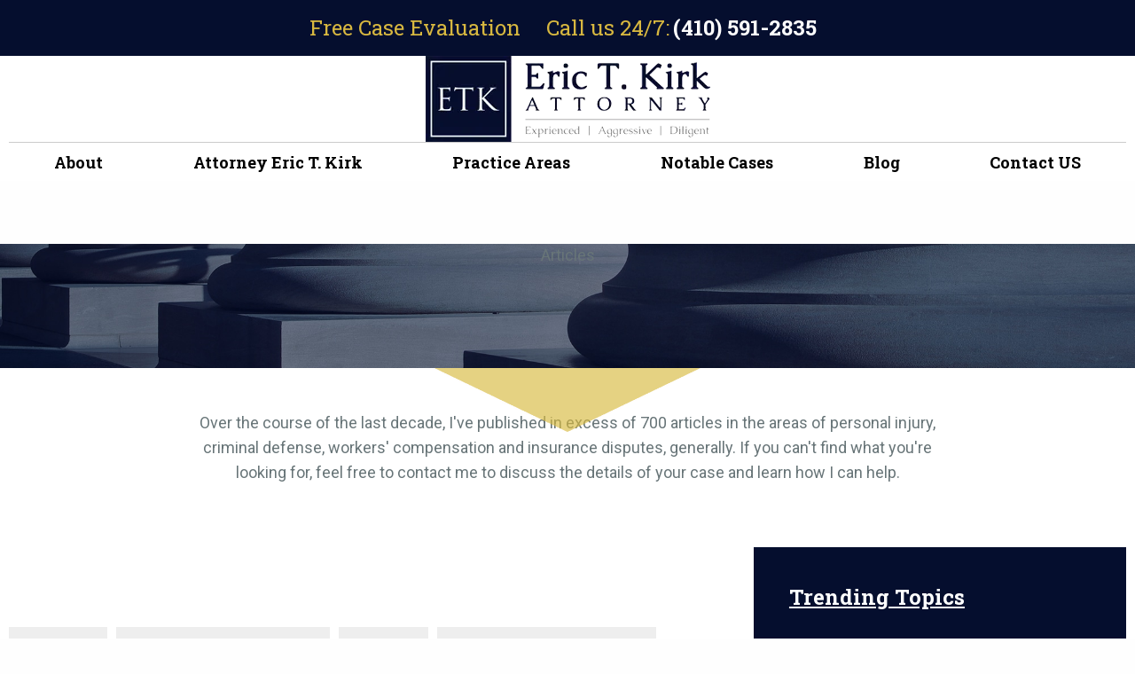

--- FILE ---
content_type: text/html; charset=UTF-8
request_url: https://www.thekirklawfirm.com/is-marijuana-legal-in-maryland-the-possession-of-less-than-10-grams-personal-use-exception/
body_size: 29679
content:
<!DOCTYPE html>
<html>
<head><meta name="p:domain_verify" content="6003dda02474035d0b38bbd7ee65fdf3"/>
    <meta charset="utf-8"><script>if(navigator.userAgent.match(/MSIE|Internet Explorer/i)||navigator.userAgent.match(/Trident\/7\..*?rv:11/i)){var href=document.location.href;if(!href.match(/[?&]nowprocket/)){if(href.indexOf("?")==-1){if(href.indexOf("#")==-1){document.location.href=href+"?nowprocket=1"}else{document.location.href=href.replace("#","?nowprocket=1#")}}else{if(href.indexOf("#")==-1){document.location.href=href+"&nowprocket=1"}else{document.location.href=href.replace("#","&nowprocket=1#")}}}}</script><script>class RocketLazyLoadScripts{constructor(){this.triggerEvents=["keydown","mousedown","mousemove","touchmove","touchstart","touchend","wheel"],this.userEventHandler=this._triggerListener.bind(this),this.touchStartHandler=this._onTouchStart.bind(this),this.touchMoveHandler=this._onTouchMove.bind(this),this.touchEndHandler=this._onTouchEnd.bind(this),this.clickHandler=this._onClick.bind(this),this.interceptedClicks=[],window.addEventListener("pageshow",(e=>{this.persisted=e.persisted})),window.addEventListener("DOMContentLoaded",(()=>{this._preconnect3rdParties()})),this.delayedScripts={normal:[],async:[],defer:[]},this.allJQueries=[]}_addUserInteractionListener(e){document.hidden?e._triggerListener():(this.triggerEvents.forEach((t=>window.addEventListener(t,e.userEventHandler,{passive:!0}))),window.addEventListener("touchstart",e.touchStartHandler,{passive:!0}),window.addEventListener("mousedown",e.touchStartHandler),document.addEventListener("visibilitychange",e.userEventHandler))}_removeUserInteractionListener(){this.triggerEvents.forEach((e=>window.removeEventListener(e,this.userEventHandler,{passive:!0}))),document.removeEventListener("visibilitychange",this.userEventHandler)}_onTouchStart(e){"HTML"!==e.target.tagName&&(window.addEventListener("touchend",this.touchEndHandler),window.addEventListener("mouseup",this.touchEndHandler),window.addEventListener("touchmove",this.touchMoveHandler,{passive:!0}),window.addEventListener("mousemove",this.touchMoveHandler),e.target.addEventListener("click",this.clickHandler),this._renameDOMAttribute(e.target,"onclick","rocket-onclick"))}_onTouchMove(e){window.removeEventListener("touchend",this.touchEndHandler),window.removeEventListener("mouseup",this.touchEndHandler),window.removeEventListener("touchmove",this.touchMoveHandler,{passive:!0}),window.removeEventListener("mousemove",this.touchMoveHandler),e.target.removeEventListener("click",this.clickHandler),this._renameDOMAttribute(e.target,"rocket-onclick","onclick")}_onTouchEnd(e){window.removeEventListener("touchend",this.touchEndHandler),window.removeEventListener("mouseup",this.touchEndHandler),window.removeEventListener("touchmove",this.touchMoveHandler,{passive:!0}),window.removeEventListener("mousemove",this.touchMoveHandler)}_onClick(e){e.target.removeEventListener("click",this.clickHandler),this._renameDOMAttribute(e.target,"rocket-onclick","onclick"),this.interceptedClicks.push(e),e.preventDefault(),e.stopPropagation(),e.stopImmediatePropagation()}_replayClicks(){window.removeEventListener("touchstart",this.touchStartHandler,{passive:!0}),window.removeEventListener("mousedown",this.touchStartHandler),this.interceptedClicks.forEach((e=>{e.target.dispatchEvent(new MouseEvent("click",{view:e.view,bubbles:!0,cancelable:!0}))}))}_renameDOMAttribute(e,t,n){e.hasAttribute&&e.hasAttribute(t)&&(event.target.setAttribute(n,event.target.getAttribute(t)),event.target.removeAttribute(t))}_triggerListener(){this._removeUserInteractionListener(this),"loading"===document.readyState?document.addEventListener("DOMContentLoaded",this._loadEverythingNow.bind(this)):this._loadEverythingNow()}_preconnect3rdParties(){let e=[];document.querySelectorAll("script[type=rocketlazyloadscript]").forEach((t=>{if(t.hasAttribute("src")){const n=new URL(t.src).origin;n!==location.origin&&e.push({src:n,crossOrigin:t.crossOrigin||"module"===t.getAttribute("data-rocket-type")})}})),e=[...new Map(e.map((e=>[JSON.stringify(e),e]))).values()],this._batchInjectResourceHints(e,"preconnect")}async _loadEverythingNow(){this.lastBreath=Date.now(),this._delayEventListeners(),this._delayJQueryReady(this),this._handleDocumentWrite(),this._registerAllDelayedScripts(),this._preloadAllScripts(),await this._loadScriptsFromList(this.delayedScripts.normal),await this._loadScriptsFromList(this.delayedScripts.defer),await this._loadScriptsFromList(this.delayedScripts.async);try{await this._triggerDOMContentLoaded(),await this._triggerWindowLoad()}catch(e){}window.dispatchEvent(new Event("rocket-allScriptsLoaded")),this._replayClicks()}_registerAllDelayedScripts(){document.querySelectorAll("script[type=rocketlazyloadscript]").forEach((e=>{e.hasAttribute("src")?e.hasAttribute("async")&&!1!==e.async?this.delayedScripts.async.push(e):e.hasAttribute("defer")&&!1!==e.defer||"module"===e.getAttribute("data-rocket-type")?this.delayedScripts.defer.push(e):this.delayedScripts.normal.push(e):this.delayedScripts.normal.push(e)}))}async _transformScript(e){return await this._littleBreath(),new Promise((t=>{const n=document.createElement("script");[...e.attributes].forEach((e=>{let t=e.nodeName;"type"!==t&&("data-rocket-type"===t&&(t="type"),n.setAttribute(t,e.nodeValue))})),e.hasAttribute("src")?(n.addEventListener("load",t),n.addEventListener("error",t)):(n.text=e.text,t());try{e.parentNode.replaceChild(n,e)}catch(e){t()}}))}async _loadScriptsFromList(e){const t=e.shift();return t?(await this._transformScript(t),this._loadScriptsFromList(e)):Promise.resolve()}_preloadAllScripts(){this._batchInjectResourceHints([...this.delayedScripts.normal,...this.delayedScripts.defer,...this.delayedScripts.async],"preload")}_batchInjectResourceHints(e,t){var n=document.createDocumentFragment();e.forEach((e=>{if(e.src){const i=document.createElement("link");i.href=e.src,i.rel=t,"preconnect"!==t&&(i.as="script"),e.getAttribute&&"module"===e.getAttribute("data-rocket-type")&&(i.crossOrigin=!0),e.crossOrigin&&(i.crossOrigin=e.crossOrigin),n.appendChild(i)}})),document.head.appendChild(n)}_delayEventListeners(){let e={};function t(t,n){!function(t){function n(n){return e[t].eventsToRewrite.indexOf(n)>=0?"rocket-"+n:n}e[t]||(e[t]={originalFunctions:{add:t.addEventListener,remove:t.removeEventListener},eventsToRewrite:[]},t.addEventListener=function(){arguments[0]=n(arguments[0]),e[t].originalFunctions.add.apply(t,arguments)},t.removeEventListener=function(){arguments[0]=n(arguments[0]),e[t].originalFunctions.remove.apply(t,arguments)})}(t),e[t].eventsToRewrite.push(n)}function n(e,t){let n=e[t];Object.defineProperty(e,t,{get:()=>n||function(){},set(i){e["rocket"+t]=n=i}})}t(document,"DOMContentLoaded"),t(window,"DOMContentLoaded"),t(window,"load"),t(window,"pageshow"),t(document,"readystatechange"),n(document,"onreadystatechange"),n(window,"onload"),n(window,"onpageshow")}_delayJQueryReady(e){let t=window.jQuery;Object.defineProperty(window,"jQuery",{get:()=>t,set(n){if(n&&n.fn&&!e.allJQueries.includes(n)){n.fn.ready=n.fn.init.prototype.ready=function(t){e.domReadyFired?t.bind(document)(n):document.addEventListener("rocket-DOMContentLoaded",(()=>t.bind(document)(n)))};const t=n.fn.on;n.fn.on=n.fn.init.prototype.on=function(){if(this[0]===window){function e(e){return e.split(" ").map((e=>"load"===e||0===e.indexOf("load.")?"rocket-jquery-load":e)).join(" ")}"string"==typeof arguments[0]||arguments[0]instanceof String?arguments[0]=e(arguments[0]):"object"==typeof arguments[0]&&Object.keys(arguments[0]).forEach((t=>{delete Object.assign(arguments[0],{[e(t)]:arguments[0][t]})[t]}))}return t.apply(this,arguments),this},e.allJQueries.push(n)}t=n}})}async _triggerDOMContentLoaded(){this.domReadyFired=!0,await this._littleBreath(),document.dispatchEvent(new Event("rocket-DOMContentLoaded")),await this._littleBreath(),window.dispatchEvent(new Event("rocket-DOMContentLoaded")),await this._littleBreath(),document.dispatchEvent(new Event("rocket-readystatechange")),await this._littleBreath(),document.rocketonreadystatechange&&document.rocketonreadystatechange()}async _triggerWindowLoad(){await this._littleBreath(),window.dispatchEvent(new Event("rocket-load")),await this._littleBreath(),window.rocketonload&&window.rocketonload(),await this._littleBreath(),this.allJQueries.forEach((e=>e(window).trigger("rocket-jquery-load"))),await this._littleBreath();const e=new Event("rocket-pageshow");e.persisted=this.persisted,window.dispatchEvent(e),await this._littleBreath(),window.rocketonpageshow&&window.rocketonpageshow({persisted:this.persisted})}_handleDocumentWrite(){const e=new Map;document.write=document.writeln=function(t){const n=document.currentScript,i=document.createRange(),r=n.parentElement;let o=e.get(n);void 0===o&&(o=n.nextSibling,e.set(n,o));const s=document.createDocumentFragment();i.setStart(s,0),s.appendChild(i.createContextualFragment(t)),r.insertBefore(s,o)}}async _littleBreath(){Date.now()-this.lastBreath>45&&(await this._requestAnimFrame(),this.lastBreath=Date.now())}async _requestAnimFrame(){return document.hidden?new Promise((e=>setTimeout(e))):new Promise((e=>requestAnimationFrame(e)))}static run(){const e=new RocketLazyLoadScripts;e._addUserInteractionListener(e)}}RocketLazyLoadScripts.run();</script>
    
    <meta http-equiv="X-UA-Compatible" content="IE=edge,chrome=1">
    <meta name="viewport" content="width=device-width, initial-scale=1">

    <!-- Optimized Google Fonts -->
<link rel="preconnect" href="https://fonts.gstatic.com" crossorigin>
<link rel="preconnect" href="https://fonts.googleapis.com">

<link rel="preload"
      href="https://fonts.googleapis.com/css2?family=Roboto+Slab:wght@400;700&family=Roboto:wght@400;700&display=swap"
      as="style">

<link rel="stylesheet"
      href="https://fonts.googleapis.com/css2?family=Roboto+Slab:wght@400;700&family=Roboto:wght@400;700&display=swap">

<!-- Material Icons (kept separate) -->
<link rel="stylesheet"
      href="https://fonts.googleapis.com/css2?family=Material+Icons&display=swap">


    <link rel="shortcut icon" href="https://www.thekirklawfirm.com/wp-content/themes/thekirklaw/assets/images/favicon.png" />

    <!-- 🚀 PRELOAD HERO IMAGE HERE -->
<link rel="preload" as="image" href="https://www.thekirklawfirm.com/wp-content/uploads/2025/12/skyline_resized_1600-1.webp" imagesrcset="https://www.thekirklawfirm.com/wp-content/uploads/2025/12/skyline_resized_1600-1.webp" imagesizes="100vw">

    <html lang="en">
	<script type="rocketlazyloadscript">
		(function(i,s,o,g,r,a,m){i['GoogleAnalyticsObject']=r;i[r]=i[r]||function(){
			(i[r].q=i[r].q||[]).push(arguments)},i[r].l=1*new Date();a=s.createElement(o),
			m=s.getElementsByTagName(o)[0];a.async=1;a.src=g;m.parentNode.insertBefore(a,m)
		})(window,document,'script','//www.google-analytics.com/analytics.js','ga');
		ga('create', 'UA-18601549-1', 'auto');
		ga('send', 'pageview');
	</script>     
	<script type="rocketlazyloadscript" data-rocket-type="text/javascript">
		(function(c,l,a,r,i,t,y){
			c[a]=c[a]||function(){(c[a].q=c[a].q||[]).push(arguments)};
			t=l.createElement(r);t.async=1;t.src="https://www.clarity.ms/tag/"+i;
			y=l.getElementsByTagName(r)[0];y.parentNode.insertBefore(t,y);
		})(window, document, "clarity", "script", "8nt3eqe4uu");
	</script>
<!-- Google tag (gtag.js) -->
<script type="rocketlazyloadscript" async src="https://www.googletagmanager.com/gtag/js?id=AW-11466380321"></script>
<script type="rocketlazyloadscript">
  window.dataLayer = window.dataLayer || [];
  function gtag(){dataLayer.push(arguments);}
  gtag('js', new Date());

  gtag('config', 'AW-11466380321');
</script>

	<meta name='robots' content='index, follow, max-image-preview:large, max-snippet:-1, max-video-preview:-1' />
	<style>img:is([sizes="auto" i], [sizes^="auto," i]) { contain-intrinsic-size: 3000px 1500px }</style>
	
	<!-- This site is optimized with the Yoast SEO Premium plugin v26.7 (Yoast SEO v26.7) - https://yoast.com/wordpress/plugins/seo/ -->
	<title>Is Marijuana Legal In Maryland? The Possession Of Less Than 10 Grams/ “Personal Use” Exception - Articles - Eric T. Kirk</title>
	<meta name="description" content="A court appearance is also required for someone who has been cited, Call today and consult with Attorney Eric T. Kirk to learn more." />
	<link rel="canonical" href="https://www.thekirklawfirm.com/is-marijuana-legal-in-maryland-the-possession-of-less-than-10-grams-personal-use-exception/" />
	<meta property="og:locale" content="en_US" />
	<meta property="og:type" content="article" />
	<meta property="og:title" content="Is Marijuana Legal In Maryland? The Possession Of Less Than 10 Grams/ “Personal Use” Exception" />
	<meta property="og:description" content="A court appearance is also required for someone who has been cited, Call today and consult with Attorney Eric T. Kirk to learn more." />
	<meta property="og:url" content="https://www.thekirklawfirm.com/is-marijuana-legal-in-maryland-the-possession-of-less-than-10-grams-personal-use-exception/" />
	<meta property="og:site_name" content="Eric T. Kirk" />
	<meta property="article:publisher" content="https://www.facebook.com/baltimorepersonalinjurylawyer/?locale=en_GB" />
	<meta property="article:author" content="https://www.facebook.com/baltimorepersonalinjurylawyer/" />
	<meta property="article:published_time" content="2022-12-16T12:01:40+00:00" />
	<meta property="article:modified_time" content="2023-01-09T17:40:11+00:00" />
	<meta property="og:image" content="https://www.thekirklawfirm.com/wp-content/uploads/2022/12/Baltimore_marijuana_lawyer_iii.jpeg" />
	<meta property="og:image:width" content="232" />
	<meta property="og:image:height" content="350" />
	<meta property="og:image:type" content="image/jpeg" />
	<meta name="author" content="Eric T. Kirk" />
	<meta name="twitter:card" content="summary_large_image" />
	<meta name="twitter:creator" content="@EricTKirk" />
	<meta name="twitter:label1" content="Written by" />
	<meta name="twitter:data1" content="Eric T. Kirk" />
	<meta name="twitter:label2" content="Est. reading time" />
	<meta name="twitter:data2" content="3 minutes" />
	<script type="application/ld+json" class="yoast-schema-graph">{"@context":"https://schema.org","@graph":[{"@type":"Article","@id":"https://www.thekirklawfirm.com/is-marijuana-legal-in-maryland-the-possession-of-less-than-10-grams-personal-use-exception/#article","isPartOf":{"@id":"https://www.thekirklawfirm.com/is-marijuana-legal-in-maryland-the-possession-of-less-than-10-grams-personal-use-exception/"},"author":{"name":"Eric T. Kirk","@id":"https://www.thekirklawfirm.com/#/schema/person/e1b46ebdc7fcdcba474e05c10a2e4c9d"},"headline":"Is Marijuana Legal In Maryland? The Possession Of Less Than 10 Grams/ “Personal Use” Exception","datePublished":"2022-12-16T12:01:40+00:00","dateModified":"2023-01-09T17:40:11+00:00","mainEntityOfPage":{"@id":"https://www.thekirklawfirm.com/is-marijuana-legal-in-maryland-the-possession-of-less-than-10-grams-personal-use-exception/"},"wordCount":494,"commentCount":0,"publisher":{"@id":"https://www.thekirklawfirm.com/#organization"},"image":{"@id":"https://www.thekirklawfirm.com/is-marijuana-legal-in-maryland-the-possession-of-less-than-10-grams-personal-use-exception/#primaryimage"},"thumbnailUrl":"https://www.thekirklawfirm.com/wp-content/uploads/2022/12/Baltimore_marijuana_lawyer_iii-199x300.jpeg","articleSection":["Baltimore Criminal Defense"],"inLanguage":"en-US","potentialAction":[{"@type":"CommentAction","name":"Comment","target":["https://www.thekirklawfirm.com/is-marijuana-legal-in-maryland-the-possession-of-less-than-10-grams-personal-use-exception/#respond"]}],"video":[{"@id":"https://www.thekirklawfirm.com/is-marijuana-legal-in-maryland-the-possession-of-less-than-10-grams-personal-use-exception/#video"}]},{"@type":"WebPage","@id":"https://www.thekirklawfirm.com/is-marijuana-legal-in-maryland-the-possession-of-less-than-10-grams-personal-use-exception/","url":"https://www.thekirklawfirm.com/is-marijuana-legal-in-maryland-the-possession-of-less-than-10-grams-personal-use-exception/","name":"Is Marijuana Legal In Maryland? The Possession Of Less Than 10 Grams/ “Personal Use” Exception - Articles - Eric T. Kirk","isPartOf":{"@id":"https://www.thekirklawfirm.com/#website"},"primaryImageOfPage":{"@id":"https://www.thekirklawfirm.com/is-marijuana-legal-in-maryland-the-possession-of-less-than-10-grams-personal-use-exception/#primaryimage"},"image":{"@id":"https://www.thekirklawfirm.com/is-marijuana-legal-in-maryland-the-possession-of-less-than-10-grams-personal-use-exception/#primaryimage"},"thumbnailUrl":"https://www.thekirklawfirm.com/wp-content/uploads/2022/12/Baltimore_marijuana_lawyer_iii-199x300.jpeg","datePublished":"2022-12-16T12:01:40+00:00","dateModified":"2023-01-09T17:40:11+00:00","description":"A court appearance is also required for someone who has been cited, Call today and consult with Attorney Eric T. Kirk to learn more.","breadcrumb":{"@id":"https://www.thekirklawfirm.com/is-marijuana-legal-in-maryland-the-possession-of-less-than-10-grams-personal-use-exception/#breadcrumb"},"inLanguage":"en-US","potentialAction":[{"@type":"ReadAction","target":["https://www.thekirklawfirm.com/is-marijuana-legal-in-maryland-the-possession-of-less-than-10-grams-personal-use-exception/"]}]},{"@type":"ImageObject","inLanguage":"en-US","@id":"https://www.thekirklawfirm.com/is-marijuana-legal-in-maryland-the-possession-of-less-than-10-grams-personal-use-exception/#primaryimage","url":"https://www.thekirklawfirm.com/wp-content/uploads/2022/12/Baltimore_marijuana_lawyer_iii-199x300.jpeg","contentUrl":"https://www.thekirklawfirm.com/wp-content/uploads/2022/12/Baltimore_marijuana_lawyer_iii-199x300.jpeg"},{"@type":"BreadcrumbList","@id":"https://www.thekirklawfirm.com/is-marijuana-legal-in-maryland-the-possession-of-less-than-10-grams-personal-use-exception/#breadcrumb","itemListElement":[{"@type":"ListItem","position":1,"name":"Home","item":"https://www.thekirklawfirm.com/"},{"@type":"ListItem","position":2,"name":"Baltimore Criminal Defense","item":"https://www.thekirklawfirm.com/category/criminal-defense/"},{"@type":"ListItem","position":3,"name":"Is Marijuana Legal In Maryland? The Possession Of Less Than 10 Grams/ “Personal Use” Exception"}]},{"@type":"WebSite","@id":"https://www.thekirklawfirm.com/#website","url":"https://www.thekirklawfirm.com/","name":"Eric T. Kirk","description":"Personal Injury Lawyer in Baltimore, MD","publisher":{"@id":"https://www.thekirklawfirm.com/#organization"},"potentialAction":[{"@type":"SearchAction","target":{"@type":"EntryPoint","urlTemplate":"https://www.thekirklawfirm.com/?s={search_term_string}"},"query-input":{"@type":"PropertyValueSpecification","valueRequired":true,"valueName":"search_term_string"}}],"inLanguage":"en-US"},{"@type":["Organization","Place"],"@id":"https://www.thekirklawfirm.com/#organization","name":"Eric T. Kirk","url":"https://www.thekirklawfirm.com/","logo":{"@id":"https://www.thekirklawfirm.com/is-marijuana-legal-in-maryland-the-possession-of-less-than-10-grams-personal-use-exception/#local-main-organization-logo"},"image":{"@id":"https://www.thekirklawfirm.com/is-marijuana-legal-in-maryland-the-possession-of-less-than-10-grams-personal-use-exception/#local-main-organization-logo"},"sameAs":["https://www.facebook.com/baltimorepersonalinjurylawyer/?locale=en_GB","https://mastodon.social/@BaltimorePersonalInjuryLawyer","https://www.youtube.com/@baltimorepersonalinjuryatt869","https://www.tiktok.com/@baltimore_accidentlawyer?is_from_webapp=1&sender_device=pc"],"description":"Not long after receiving his law degree in New York from the oldest independent law school in America in the early 90s, Eric T. Kirk began waging legal warfare against the nation’s largest insurance companies to recover compensation wrongfully withheld from his clients. He’d additionally authored several volumes detailing the 4th, 5th, and 6th Amendment rights of those facing criminal prosecution. Since then, he’s handled thousands of cases in Maryland, New York, and Florida and tried hundreds of cases in various courtrooms throughout Maryland. He has secured millions of dollars in compensation which had been denied or delayed to those in search of a financial award for personal injury. He’s been lead defense counsel in hundreds of criminal prosecutions, guaranteeing, and vindicating the rights of those accused of crime. Mr. Kirk routinely publishes articles and commentary on personal injury and criminal defense topics.","address":{"@id":"https://www.thekirklawfirm.com/is-marijuana-legal-in-maryland-the-possession-of-less-than-10-grams-personal-use-exception/#local-main-place-address"},"geo":{"@type":"GeoCoordinates","latitude":"39.3012631","longitude":"-76.6129074"},"telephone":["410-591-2835"],"contactPoint":{"@type":"ContactPoint","telephone":"410-591-2835","email":"eric@thekirklawfirm.com"},"openingHoursSpecification":[{"@type":"OpeningHoursSpecification","dayOfWeek":["Monday","Tuesday","Wednesday","Thursday","Friday"],"opens":"07:00","closes":"19:00"},{"@type":"OpeningHoursSpecification","dayOfWeek":["Saturday","Sunday"],"opens":"07:00","closes":"11:00"}],"email":"etk@thekirklawfirm.com","faxNumber":"888-898-4381","areaServed":"Baltimore MD, Canton 21224, Federal Hill 21230, Fells Point 21231, Mount Vernon 21201, Patterson Park 21224, Harbor East 21202, Inner Harbor 21202, Hampden 21211, Charles Village 21218, Locust Point 21230, Roland Park 21210, Highlandtown 21224, Upper Fells Point 21231, Remington 21211, Belair-Edison 21213, Morrell Park 21230, Westport 21230, Brooklyn 21225, Carroll Park 21230, Cherry Hill 21225, Medfield 21211, Bayview 21224, Upton 21217, West Baltimore 21223, Middle East 21205, Park Heights 21215, Reservoir Hill 21217, Cedonia 21206, Guilford 21218, Lauraville 21214, Govans 21212, Homeland 21212, Waverly 21218, Edmondson Village 21229, Washington Village 21230, Sandtown-Winchester 21217, Madison Park 21217, Berea 21213, Barclay 21218, Greenmount West 21218, Butcher's Hill 21231, Greektown 21224, Station North 21218, Old Goucher 21218, Seton Hill 21201, Otterbein 21201, Pigtown 21230, Poppleton 21201, Franklin Square 21223, Hollins Market 21223, Carrollton Ridge 21223, Druid Hill Park 21217, Coppin Heights 21216, Easterwood 21216, Mondawmin 21216, Penn North 21217, Bolton Hill 21217, Madison-Eastend 21205, Oliver 21213, Broadway East 21213, Johnston Square 21202, Clifton Park 21213, Northwood 21218, Lake Walker 21212, Hamilton 21214, Glenham-Belhar 21214, Beverly Hills 21214, Mayfield 21213, Montebello 21218, Coldstream Homestead Montebello 21218, Pen Lucy 21218, Better Waverly 21218, Ednor Gardens-Lakeside 21218, Cold Spring 21209, Original Northwood 21218, Stonewood-Pentwood-Winston 21218, Waltherson 21214, Baltimore Highlands 21224, Biddle Street 21213, Brewers Hill 21224, Canton Industrial Area 21224, CARE 21205, Darley Park 21205, Downtown 21202, Downtown West 21201, Dundalk Marine Terminal 21222, East Baltimore Midway 21213, Ellwood Park/Monument 21205, Greenmount Cemetery 21202, Inner Harbor 21202, Johnston Square 21202, Madison-Eastend 21205, McElderry Park 21205, Milton-Montford 21213, Oliver 21213, Patterson Place 21231, South Clifton Park 21213, University of Maryland 21201, Mid-Town Belvedere 21202, Mount Vernon 21201, Seton Hill 21201, Bayview 21224, Dunbar-Broadway 21205, Fells Point 21231, Gay Street 21202, Greektown 21224, Jonestown 21202, Kresson 21224, Little Italy 21202, Middle East 21205, O'Donnell Heights 21224, Oldtown 21202, Patterson Park Neighborhood 21224, Penn-Fallsway 21202, Perkins Homes 21202, Pleasant View Gardens 21202, Upper Fells Point 21231, Washington Hill 21231, Barre Circle 21201, Brooklyn 21225, Carroll Park 21230, Carroll-Camden Industrial Area 21230, Cherry Hill 21225, Curtis Bay 21226, Curtis Bay Industrial Area 21226, Fairfield Area 21226, Federal Hill 21230, Franklin Square 21223, Hawkins Point 21226, Hollins Market 21223, Lakeland 21230, Locust Point 21230, Locust Point Industrial Area 21230, Middle Branch 21230, Mount Winans 21230, New Southwest/Mount Clare 21223, Otterbein 21201, Poppleton 21201, Port Covington 21230, Ridgely's Delight 21230, Riverside 21230, Saint Paul 21202, Sharp-Leadenhall 21230, South Baltimore 21230, Spring Garden Industrial Area 21225, Stadium Area 21230, Union Square 21223, Westport 21230, Allendale 21216, Beechfield 21229, Boyd-Booth 21223, Carroll-South Hilton 21229, Carrollton Ridge 21223, Dickeyville 21207, Edgewood 21215, Edmondson Village 21229, Franklintown 21207, Gwynns Falls 21207, Gwynns Falls/Leakin Park 21229, Hunting Ridge 21229, Irvington 21229, Lower Edmondson Village 21229, Millhill 21223, Morrell Park 21230, Oaklee 21229, Penrose/Fayette Street Outreach 21223, Rognel Heights 21229, Saint Agnes 21229, Saint Josephs 21229, Shipley Hill 21223, Ten Hills 21229, Tremont 21229, Uplands 21229"},{"@type":"Person","@id":"https://www.thekirklawfirm.com/#/schema/person/e1b46ebdc7fcdcba474e05c10a2e4c9d","name":"Eric T. Kirk","description":"For over three decades, I have battled against the nation’s largest insurance companies, always endeavoring to ensure my clients receive the compensation they deserve. As lead counsel in thousands of cases across Maryland, New York, and Florida, I have recovered millions for clients whose claims were wrongfully denied and delayed. Whether denying fair compensation for a personal injury victim or denying benefits to a homeowner, Insurance companies employ policy exclusions, technicalities, and lowball offers to deny and defeat claims. They also hire very good lawyers to fight you in court. So should you. When an insurance company unfairly rejects a claim, I stop them.","sameAs":["https://www.thekirklawfirm.com/","https://www.facebook.com/baltimorepersonalinjurylawyer/","https://www.linkedin.com/in/eric-kirk-3b86b125/","https://www.pinterest.com/erickirk1/","https://x.com/EricTKirk","https://www.youtube.com/@baltimorepersonalinjuryatt869"],"knowsAbout":["Canton personal injury and wrongful death attorney","Federal Hill personal injury and wrongful death attorney","Fells Point personal injury and wrongful death attorney","Mount Vernon personal injury and wrongful death attorney","Patterson Park personal injury and wrongful death attorney","Harbor East personal injury and wrongful death attorney","Inner Harbor personal injury and wrongful death attorney","Hampden personal injury and wrongful death attorney","Charles Village personal injury and wrongful death attorney","Highlandtown personal injury and wrongful death attorney","Roland Park personal injury and wrongful death attorney","Highlandtown personal injury and wrongful death attorney","Upper Fells Point personal injury and wrongful death attorney","Remington personal injury and wrongful death attorney","Belair-Edison personal injury and wrongful death attorney","Morrell Park personal injury and wrongful death attorney","Westport personal injury and wrongful death attorney","Brooklyn personal injury and wrongful death attorney","Carroll Park personal injury and wrongful death attorney","Cherry Hill personal injury and wrongful death attorney","Medfield personal injury and wrongful death attorney","Bayview personal injury and wrongful death attorney","Upton personal injury and wrongful death attorney","West Baltimore personal injury and wrongful death attorney","Middle East personal injury and wrongful death attorney","Park Heights personal injury and wrongful death attorney","Reservoir Hill personal injury and wrongful death attorney","Cedonia personal injury and wrongful death attorney","Guilford personal injury and wrongful death attorney","Lauraville personal injury and wrongful death attorney","Govans personal injury and wrongful death attorney","Homeland personal injury and wrongful death attorney","Waverly personal injury and wrongful death attorney","Edmondson Village personal injury and wrongful death attorney","Washington Village personal injury and wrongful death attorney","Sandtown-Winchester personal injury and wrongful death attorney","Madison Park personal injury and wrongful death attorney","Berea personal injury and wrongful death attorney","Barclay personal injury and wrongful death attorney","Greenmount West personal injury and wrongful death attorney","Butcher's Hill personal injury and wrongful death attorney","Greektown personal injury and wrongful death attorney","Station North personal injury and wrongful death attorney","Old Goucher personal injury and wrongful death attorney","Seton Hill personal injury and wrongful death attorney","Otterbein personal injury and wrongful death attorney","Pigtown personal injury and wrongful death attorney","Poppleton personal injury and wrongful death attorney","Franklin Square personal injury and wrongful death attorney","Hollins Market personal injury and wrongful death attorney","Carrollton Ridge personal injury and wrongful death attorney","Druid Hill Park personal injury and wrongful death attorney","Coppin Heights personal injury and wrongful death attorney","Easterwood personal injury and wrongful death attorney","Mondawmin personal injury and wrongful death attorney","Penn North personal injury and wrongful death attorney","Bolton Hill personal injury and wrongful death attorney","Madison-Eastend personal injury and wrongful death attorney","Oliver personal injury and wrongful death attorney","Broadway East personal injury and wrongful death attorney","Johnston Square personal injury and wrongful death attorney","Clifton Park personal injury and wrongful death attorney","Northwood personal injury and wrongful death attorney","Lake Walker personal injury and wrongful death attorney","Lauraville personal injury and wrongful death attorney","Hamilton personal injury and wrongful death attorney","Glenham-Belhar personal injury and wrongful death attorney","Beverly Hills personal injury and wrongful death attorney","Mayfield personal injury and wrongful death attorney","Montebello personal injury and wrongful death attorney","Coldstream Homestead Montebello personal injury and wrongful death attorney","Pen Lucy personal injury and wrongful death attorney","Better Waverly personal injury and wrongful death attorney","Ednor Gardens-Lakeside personal injury and wrongful death attorney","Cold Spring personal injury and wrongful death attorney","Original Northwood personal injury and wrongful death attorney","Stonewood-Pentwood-Winston personal injury and wrongful death attorney","Waltherson personal injury and wrongful death attorney","Lauraville personal injury and wrongful death attorney","Beverly Hills personal injury and wrongful death attorney","Cedonia personal injury and wrongful death attorney","Belair-Parkside personal injury and wrongful death attorney","Belair-Edison personal injury and wrongful death attorney","Arcadia personal injury and wrongful death attorney","Hillen personal injury and wrongful death attorney","Loch Raven personal injury and wrongful death attorney","Montebello personal injury and wrongful death attorney","Moravia-Walther personal injury and wrongful death attorney","Kenilworth Park personal injury and wrongful death attorney","Morgan Park personal injury and wrongful death attorney","Morgan State University personal injury and wrongful death attorney","Mt. Pleasant Park personal injury and wrongful death attorney","North Harford Road personal injury and wrongful death attorney","Orangeville personal injury and wrongful death attorney","Orangeville Industrial Area personal injury and wrongful death attorney","Orchard Ridge personal injury and wrongful death attorney","Overlea personal injury and wrongful death attorney","Perring Loch personal injury and wrongful death attorney","Pulaski Industrial Area personal injury and wrongful death attorney","Ramblewood personal injury and wrongful death attorney","Rosemont East personal injury and wrongful death attorney","Saint Helena personal injury and wrongful death attorney","Taylor Heights personal injury and wrongful death attorney","Waltherson personal injury and wrongful death attorney","Westfield personal injury and wrongful death attorney"]},{"@type":"VideoObject","@id":"https://www.thekirklawfirm.com/is-marijuana-legal-in-maryland-the-possession-of-less-than-10-grams-personal-use-exception/#video","name":"Is Marijuana Legal In Maryland? The Possession Of Less Than 10 Grams/ “Personal Use” Exception - Articles - Eric T. Kirk","isPartOf":{"@id":"https://www.thekirklawfirm.com/is-marijuana-legal-in-maryland-the-possession-of-less-than-10-grams-personal-use-exception/#article"},"thumbnailUrl":"https://www.thekirklawfirm.com/wp-content/uploads/2022/12/aw3efs6vmhq.jpg","description":"A court appearance is also required for someone who has been cited, Call today and consult with Attorney Eric T. Kirk to learn more.","uploadDate":"2022-12-16T12:01:40+00:00","width":480,"height":270,"embedUrl":"https://www.youtube.com/embed/Aw3EFS6VmhQ","duration":"PT1M39S","isFamilyFriendly":true,"inLanguage":"en-US"},{"@type":"PostalAddress","@id":"https://www.thekirklawfirm.com/is-marijuana-legal-in-maryland-the-possession-of-less-than-10-grams-personal-use-exception/#local-main-place-address","streetAddress":"1001 N. Calvert, 4th Floor","addressLocality":"Baltimore","postalCode":"21202","addressRegion":"Maryland","addressCountry":"US"},{"@type":"ImageObject","inLanguage":"en-US","@id":"https://www.thekirklawfirm.com/is-marijuana-legal-in-maryland-the-possession-of-less-than-10-grams-personal-use-exception/#local-main-organization-logo","url":"https://www.thekirklawfirm.com/wp-content/uploads/2024/02/2024.02ETK30YearsLogo2-ezgif.com-crop.jpg","contentUrl":"https://www.thekirklawfirm.com/wp-content/uploads/2024/02/2024.02ETK30YearsLogo2-ezgif.com-crop.jpg","width":2048,"height":839,"caption":"Eric T. Kirk"}]}</script>
	<meta property="og:video" content="https://www.youtube.com/embed/Aw3EFS6VmhQ" />
	<meta property="og:video:type" content="text/html" />
	<meta property="og:video:duration" content="99" />
	<meta property="og:video:width" content="480" />
	<meta property="og:video:height" content="270" />
	<meta property="ya:ovs:adult" content="false" />
	<meta property="ya:ovs:upload_date" content="2022-12-16T12:01:40+00:00" />
	<meta property="ya:ovs:allow_embed" content="true" />
	<meta name="geo.placename" content="Baltimore" />
	<meta name="geo.position" content="39.3012631;-76.6129074" />
	<meta name="geo.region" content="United States (US)" />
	<!-- / Yoast SEO Premium plugin. -->


<link rel='dns-prefetch' href='//ajax.googleapis.com' />
<link rel='dns-prefetch' href='//fonts.googleapis.com' />
<link rel="alternate" type="application/rss+xml" title="Eric T. Kirk &raquo; Feed" href="https://www.thekirklawfirm.com/feed/" />
<link rel="alternate" type="application/rss+xml" title="Eric T. Kirk &raquo; Comments Feed" href="https://www.thekirklawfirm.com/comments/feed/" />
<link data-minify="1" rel='stylesheet' id='jquery.prettyphoto-css' href='https://www.thekirklawfirm.com/wp-content/cache/min/1/wp-content/plugins/wp-video-lightbox/css/prettyPhoto.css?ver=1768474833' type='text/css' media='all' />
<link data-minify="1" rel='stylesheet' id='video-lightbox-css' href='https://www.thekirklawfirm.com/wp-content/cache/min/1/wp-content/plugins/wp-video-lightbox/wp-video-lightbox.css?ver=1768474833' type='text/css' media='all' />
<link rel='stylesheet' id='wp-block-library-css' href='https://www.thekirklawfirm.com/wp-includes/css/dist/block-library/style.min.css?ver=6.8.3' type='text/css' media='all' />
<style id='classic-theme-styles-inline-css' type='text/css'>
/*! This file is auto-generated */
.wp-block-button__link{color:#fff;background-color:#32373c;border-radius:9999px;box-shadow:none;text-decoration:none;padding:calc(.667em + 2px) calc(1.333em + 2px);font-size:1.125em}.wp-block-file__button{background:#32373c;color:#fff;text-decoration:none}
</style>
<style id='global-styles-inline-css' type='text/css'>
:root{--wp--preset--aspect-ratio--square: 1;--wp--preset--aspect-ratio--4-3: 4/3;--wp--preset--aspect-ratio--3-4: 3/4;--wp--preset--aspect-ratio--3-2: 3/2;--wp--preset--aspect-ratio--2-3: 2/3;--wp--preset--aspect-ratio--16-9: 16/9;--wp--preset--aspect-ratio--9-16: 9/16;--wp--preset--color--black: #000000;--wp--preset--color--cyan-bluish-gray: #abb8c3;--wp--preset--color--white: #ffffff;--wp--preset--color--pale-pink: #f78da7;--wp--preset--color--vivid-red: #cf2e2e;--wp--preset--color--luminous-vivid-orange: #ff6900;--wp--preset--color--luminous-vivid-amber: #fcb900;--wp--preset--color--light-green-cyan: #7bdcb5;--wp--preset--color--vivid-green-cyan: #00d084;--wp--preset--color--pale-cyan-blue: #8ed1fc;--wp--preset--color--vivid-cyan-blue: #0693e3;--wp--preset--color--vivid-purple: #9b51e0;--wp--preset--gradient--vivid-cyan-blue-to-vivid-purple: linear-gradient(135deg,rgba(6,147,227,1) 0%,rgb(155,81,224) 100%);--wp--preset--gradient--light-green-cyan-to-vivid-green-cyan: linear-gradient(135deg,rgb(122,220,180) 0%,rgb(0,208,130) 100%);--wp--preset--gradient--luminous-vivid-amber-to-luminous-vivid-orange: linear-gradient(135deg,rgba(252,185,0,1) 0%,rgba(255,105,0,1) 100%);--wp--preset--gradient--luminous-vivid-orange-to-vivid-red: linear-gradient(135deg,rgba(255,105,0,1) 0%,rgb(207,46,46) 100%);--wp--preset--gradient--very-light-gray-to-cyan-bluish-gray: linear-gradient(135deg,rgb(238,238,238) 0%,rgb(169,184,195) 100%);--wp--preset--gradient--cool-to-warm-spectrum: linear-gradient(135deg,rgb(74,234,220) 0%,rgb(151,120,209) 20%,rgb(207,42,186) 40%,rgb(238,44,130) 60%,rgb(251,105,98) 80%,rgb(254,248,76) 100%);--wp--preset--gradient--blush-light-purple: linear-gradient(135deg,rgb(255,206,236) 0%,rgb(152,150,240) 100%);--wp--preset--gradient--blush-bordeaux: linear-gradient(135deg,rgb(254,205,165) 0%,rgb(254,45,45) 50%,rgb(107,0,62) 100%);--wp--preset--gradient--luminous-dusk: linear-gradient(135deg,rgb(255,203,112) 0%,rgb(199,81,192) 50%,rgb(65,88,208) 100%);--wp--preset--gradient--pale-ocean: linear-gradient(135deg,rgb(255,245,203) 0%,rgb(182,227,212) 50%,rgb(51,167,181) 100%);--wp--preset--gradient--electric-grass: linear-gradient(135deg,rgb(202,248,128) 0%,rgb(113,206,126) 100%);--wp--preset--gradient--midnight: linear-gradient(135deg,rgb(2,3,129) 0%,rgb(40,116,252) 100%);--wp--preset--font-size--small: 13px;--wp--preset--font-size--medium: 20px;--wp--preset--font-size--large: 36px;--wp--preset--font-size--x-large: 42px;--wp--preset--spacing--20: 0.44rem;--wp--preset--spacing--30: 0.67rem;--wp--preset--spacing--40: 1rem;--wp--preset--spacing--50: 1.5rem;--wp--preset--spacing--60: 2.25rem;--wp--preset--spacing--70: 3.38rem;--wp--preset--spacing--80: 5.06rem;--wp--preset--shadow--natural: 6px 6px 9px rgba(0, 0, 0, 0.2);--wp--preset--shadow--deep: 12px 12px 50px rgba(0, 0, 0, 0.4);--wp--preset--shadow--sharp: 6px 6px 0px rgba(0, 0, 0, 0.2);--wp--preset--shadow--outlined: 6px 6px 0px -3px rgba(255, 255, 255, 1), 6px 6px rgba(0, 0, 0, 1);--wp--preset--shadow--crisp: 6px 6px 0px rgba(0, 0, 0, 1);}:where(.is-layout-flex){gap: 0.5em;}:where(.is-layout-grid){gap: 0.5em;}body .is-layout-flex{display: flex;}.is-layout-flex{flex-wrap: wrap;align-items: center;}.is-layout-flex > :is(*, div){margin: 0;}body .is-layout-grid{display: grid;}.is-layout-grid > :is(*, div){margin: 0;}:where(.wp-block-columns.is-layout-flex){gap: 2em;}:where(.wp-block-columns.is-layout-grid){gap: 2em;}:where(.wp-block-post-template.is-layout-flex){gap: 1.25em;}:where(.wp-block-post-template.is-layout-grid){gap: 1.25em;}.has-black-color{color: var(--wp--preset--color--black) !important;}.has-cyan-bluish-gray-color{color: var(--wp--preset--color--cyan-bluish-gray) !important;}.has-white-color{color: var(--wp--preset--color--white) !important;}.has-pale-pink-color{color: var(--wp--preset--color--pale-pink) !important;}.has-vivid-red-color{color: var(--wp--preset--color--vivid-red) !important;}.has-luminous-vivid-orange-color{color: var(--wp--preset--color--luminous-vivid-orange) !important;}.has-luminous-vivid-amber-color{color: var(--wp--preset--color--luminous-vivid-amber) !important;}.has-light-green-cyan-color{color: var(--wp--preset--color--light-green-cyan) !important;}.has-vivid-green-cyan-color{color: var(--wp--preset--color--vivid-green-cyan) !important;}.has-pale-cyan-blue-color{color: var(--wp--preset--color--pale-cyan-blue) !important;}.has-vivid-cyan-blue-color{color: var(--wp--preset--color--vivid-cyan-blue) !important;}.has-vivid-purple-color{color: var(--wp--preset--color--vivid-purple) !important;}.has-black-background-color{background-color: var(--wp--preset--color--black) !important;}.has-cyan-bluish-gray-background-color{background-color: var(--wp--preset--color--cyan-bluish-gray) !important;}.has-white-background-color{background-color: var(--wp--preset--color--white) !important;}.has-pale-pink-background-color{background-color: var(--wp--preset--color--pale-pink) !important;}.has-vivid-red-background-color{background-color: var(--wp--preset--color--vivid-red) !important;}.has-luminous-vivid-orange-background-color{background-color: var(--wp--preset--color--luminous-vivid-orange) !important;}.has-luminous-vivid-amber-background-color{background-color: var(--wp--preset--color--luminous-vivid-amber) !important;}.has-light-green-cyan-background-color{background-color: var(--wp--preset--color--light-green-cyan) !important;}.has-vivid-green-cyan-background-color{background-color: var(--wp--preset--color--vivid-green-cyan) !important;}.has-pale-cyan-blue-background-color{background-color: var(--wp--preset--color--pale-cyan-blue) !important;}.has-vivid-cyan-blue-background-color{background-color: var(--wp--preset--color--vivid-cyan-blue) !important;}.has-vivid-purple-background-color{background-color: var(--wp--preset--color--vivid-purple) !important;}.has-black-border-color{border-color: var(--wp--preset--color--black) !important;}.has-cyan-bluish-gray-border-color{border-color: var(--wp--preset--color--cyan-bluish-gray) !important;}.has-white-border-color{border-color: var(--wp--preset--color--white) !important;}.has-pale-pink-border-color{border-color: var(--wp--preset--color--pale-pink) !important;}.has-vivid-red-border-color{border-color: var(--wp--preset--color--vivid-red) !important;}.has-luminous-vivid-orange-border-color{border-color: var(--wp--preset--color--luminous-vivid-orange) !important;}.has-luminous-vivid-amber-border-color{border-color: var(--wp--preset--color--luminous-vivid-amber) !important;}.has-light-green-cyan-border-color{border-color: var(--wp--preset--color--light-green-cyan) !important;}.has-vivid-green-cyan-border-color{border-color: var(--wp--preset--color--vivid-green-cyan) !important;}.has-pale-cyan-blue-border-color{border-color: var(--wp--preset--color--pale-cyan-blue) !important;}.has-vivid-cyan-blue-border-color{border-color: var(--wp--preset--color--vivid-cyan-blue) !important;}.has-vivid-purple-border-color{border-color: var(--wp--preset--color--vivid-purple) !important;}.has-vivid-cyan-blue-to-vivid-purple-gradient-background{background: var(--wp--preset--gradient--vivid-cyan-blue-to-vivid-purple) !important;}.has-light-green-cyan-to-vivid-green-cyan-gradient-background{background: var(--wp--preset--gradient--light-green-cyan-to-vivid-green-cyan) !important;}.has-luminous-vivid-amber-to-luminous-vivid-orange-gradient-background{background: var(--wp--preset--gradient--luminous-vivid-amber-to-luminous-vivid-orange) !important;}.has-luminous-vivid-orange-to-vivid-red-gradient-background{background: var(--wp--preset--gradient--luminous-vivid-orange-to-vivid-red) !important;}.has-very-light-gray-to-cyan-bluish-gray-gradient-background{background: var(--wp--preset--gradient--very-light-gray-to-cyan-bluish-gray) !important;}.has-cool-to-warm-spectrum-gradient-background{background: var(--wp--preset--gradient--cool-to-warm-spectrum) !important;}.has-blush-light-purple-gradient-background{background: var(--wp--preset--gradient--blush-light-purple) !important;}.has-blush-bordeaux-gradient-background{background: var(--wp--preset--gradient--blush-bordeaux) !important;}.has-luminous-dusk-gradient-background{background: var(--wp--preset--gradient--luminous-dusk) !important;}.has-pale-ocean-gradient-background{background: var(--wp--preset--gradient--pale-ocean) !important;}.has-electric-grass-gradient-background{background: var(--wp--preset--gradient--electric-grass) !important;}.has-midnight-gradient-background{background: var(--wp--preset--gradient--midnight) !important;}.has-small-font-size{font-size: var(--wp--preset--font-size--small) !important;}.has-medium-font-size{font-size: var(--wp--preset--font-size--medium) !important;}.has-large-font-size{font-size: var(--wp--preset--font-size--large) !important;}.has-x-large-font-size{font-size: var(--wp--preset--font-size--x-large) !important;}
:where(.wp-block-post-template.is-layout-flex){gap: 1.25em;}:where(.wp-block-post-template.is-layout-grid){gap: 1.25em;}
:where(.wp-block-columns.is-layout-flex){gap: 2em;}:where(.wp-block-columns.is-layout-grid){gap: 2em;}
:root :where(.wp-block-pullquote){font-size: 1.5em;line-height: 1.6;}
</style>
<link data-minify="1" rel='stylesheet' id='contact-form-7-css' href='https://www.thekirklawfirm.com/wp-content/cache/min/1/wp-content/plugins/contact-form-7/includes/css/styles.css?ver=1768474833' type='text/css' media='all' />
<link data-minify="1" rel='stylesheet' id='wpsm_ac-font-awesome-front-css' href='https://www.thekirklawfirm.com/wp-content/cache/min/1/wp-content/plugins/responsive-accordion-and-collapse/css/font-awesome/css/font-awesome.min.css?ver=1768474833' type='text/css' media='all' />
<link data-minify="1" rel='stylesheet' id='wpsm_ac_bootstrap-front-css' href='https://www.thekirklawfirm.com/wp-content/cache/min/1/wp-content/plugins/responsive-accordion-and-collapse/css/bootstrap-front.css?ver=1768474833' type='text/css' media='all' />
<link data-minify="1" rel='stylesheet' id='sitestyle-css' href='https://www.thekirklawfirm.com/wp-content/cache/min/1/wp-content/themes/thekirklaw/assets/css/main.css?ver=1768474833' type='text/css' media='all' />
<link data-minify="1" rel='stylesheet' id='mainstyle-css' href='https://www.thekirklawfirm.com/wp-content/cache/min/1/wp-content/themes/thekirklaw/style.css?ver=1768474833' type='text/css' media='all' />
<link rel='stylesheet' id='sab-font-css' href='https://fonts.googleapis.com/css?family=Basic:400,700,400italic,700italic|Abel:400,700,400italic,700italic&#038;subset=latin' type='text/css' media='all' />
<link data-minify="1" rel='stylesheet' id='taxopress-frontend-css-css' href='https://www.thekirklawfirm.com/wp-content/cache/min/1/wp-content/plugins/simple-tags/assets/frontend/css/frontend.css?ver=1768474833' type='text/css' media='all' />
<style id='rocket-lazyload-inline-css' type='text/css'>
.rll-youtube-player{position:relative;padding-bottom:56.23%;height:0;overflow:hidden;max-width:100%;}.rll-youtube-player:focus-within{outline: 2px solid currentColor;outline-offset: 5px;}.rll-youtube-player iframe{position:absolute;top:0;left:0;width:100%;height:100%;z-index:100;background:0 0}.rll-youtube-player img{bottom:0;display:block;left:0;margin:auto;max-width:100%;width:100%;position:absolute;right:0;top:0;border:none;height:auto;-webkit-transition:.4s all;-moz-transition:.4s all;transition:.4s all}.rll-youtube-player img:hover{-webkit-filter:brightness(75%)}.rll-youtube-player .play{height:100%;width:100%;left:0;top:0;position:absolute;background:url(https://www.thekirklawfirm.com/wp-content/plugins/wp-rocket/assets/img/youtube.png) no-repeat center;background-color: transparent !important;cursor:pointer;border:none;}
</style>
<script type="rocketlazyloadscript" data-rocket-type="text/javascript" src="https://www.thekirklawfirm.com/wp-includes/js/jquery/jquery.min.js?ver=3.7.1" id="jquery-core-js" defer></script>
<script type="rocketlazyloadscript" data-rocket-type="text/javascript" src="https://www.thekirklawfirm.com/wp-includes/js/jquery/jquery-migrate.min.js?ver=3.4.1" id="jquery-migrate-js" defer></script>
<script type="rocketlazyloadscript" data-minify="1" data-rocket-type="text/javascript" src="https://www.thekirklawfirm.com/wp-content/cache/min/1/wp-content/plugins/wp-video-lightbox/js/jquery.prettyPhoto.js?ver=1768474833" id="jquery.prettyphoto-js" defer></script>
<script type="text/javascript" id="video-lightbox-js-extra">
/* <![CDATA[ */
var vlpp_vars = {"prettyPhoto_rel":"wp-video-lightbox","animation_speed":"fast","slideshow":"5000","autoplay_slideshow":"false","opacity":"0.80","show_title":"true","allow_resize":"true","allow_expand":"true","default_width":"640","default_height":"480","counter_separator_label":"\/","theme":"pp_default","horizontal_padding":"20","hideflash":"false","wmode":"opaque","autoplay":"false","modal":"false","deeplinking":"false","overlay_gallery":"true","overlay_gallery_max":"30","keyboard_shortcuts":"true","ie6_fallback":"true"};
/* ]]> */
</script>
<script type="rocketlazyloadscript" data-minify="1" data-rocket-type="text/javascript" src="https://www.thekirklawfirm.com/wp-content/cache/min/1/wp-content/plugins/wp-video-lightbox/js/video-lightbox.js?ver=1768474833" id="video-lightbox-js" defer></script>
<script type="rocketlazyloadscript" data-minify="1" data-rocket-type="text/javascript" src="https://www.thekirklawfirm.com/wp-content/cache/min/1/ajax/libs/jquery/2.2.2/jquery.min.js?ver=1768474833" id="jquery2.2.2-js" defer></script>
<script type="rocketlazyloadscript" data-minify="1" data-rocket-type="text/javascript" src="https://www.thekirklawfirm.com/wp-content/cache/min/1/wp-content/plugins/simple-tags/assets/frontend/js/frontend.js?ver=1768474833" id="taxopress-frontend-js-js" defer></script>
<link rel="https://api.w.org/" href="https://www.thekirklawfirm.com/wp-json/" /><link rel="alternate" title="JSON" type="application/json" href="https://www.thekirklawfirm.com/wp-json/wp/v2/posts/1338" /><link rel='shortlink' href='https://www.thekirklawfirm.com/?p=1338' />
<link rel="alternate" title="oEmbed (JSON)" type="application/json+oembed" href="https://www.thekirklawfirm.com/wp-json/oembed/1.0/embed?url=https%3A%2F%2Fwww.thekirklawfirm.com%2Fis-marijuana-legal-in-maryland-the-possession-of-less-than-10-grams-personal-use-exception%2F" />
<link rel="alternate" title="oEmbed (XML)" type="text/xml+oembed" href="https://www.thekirklawfirm.com/wp-json/oembed/1.0/embed?url=https%3A%2F%2Fwww.thekirklawfirm.com%2Fis-marijuana-legal-in-maryland-the-possession-of-less-than-10-grams-personal-use-exception%2F&#038;format=xml" />
<script type="application/ld+json">{ "@context": "http://schema.org/", "@type": "Attorney", "location": { "@type": "Place", "address": { "@type": "PostalAddress", "streetAddress": "1001 N Calvert St 4th Floor Ste. 401", "addressLocality": "Baltimore", "addressRegion": "MD", "postalCode": "21202" } }, "priceRange":"Free consultation", "address": { "@type": "PostalAddress", "streetAddress": "1001 N Calvert St 4th Floor Ste. 401", "addressLocality": "Baltimore", "addressRegion": "MD", "postalCode": "21202" }, "geo": { "@type": "GeoCoordinates", "latitude": "39.301270", "longitude": "-76.612900" }, "areaServed": "Baltimore, MD", "description": "Personal injury &amp; criminal defense attorney Eric T. Kirk has represented 1000s in the Baltimore, MD area. For aggressive legal representation, contact The Kirk Law Firm.", "founder": "Eric T. Kirk ", "image": "https://www.thekirklawfirm.com/wp-content/uploads/2022/12/logo.png", "telephone": "(410) 632-8800", "url": "https://www.thekirklawfirm.com", "name": "Eric T. Kirk, Personal Injury Attorney", "email": "erickirk1@gmail.com" }</script>
<!-- HFCM by 99 Robots - Snippet # 1: Font Awesome 4 Icons -->
<link data-minify="1" rel="stylesheet" href="https://www.thekirklawfirm.com/wp-content/cache/min/1/ajax/libs/font-awesome/4.7.0/css/font-awesome.min.css?ver=1768474833">
<!-- /end HFCM by 99 Robots -->
<!-- HFCM by 99 Robots - Snippet # 2: Intaker -->
<script type="rocketlazyloadscript">(function (w,d,s,v,odl){(w[v]=w[v]||{})['odl']=odl;;
var f=d.getElementsByTagName(s)[0],j=d.createElement(s);j.async=true;
j.src='https://intaker.azureedge.net/widget/chat.min.js';
f.parentNode.insertBefore(j,f);
})(window, document, 'script','Intaker', 'thekirklawfirm');
</script>
<!-- /end HFCM by 99 Robots -->
<!-- HFCM by 99 Robots - Snippet # 3: Google Tag - Head -->
<!-- Google Tag Manager -->
<script type="rocketlazyloadscript">(function(w,d,s,l,i){w[l]=w[l]||[];w[l].push({'gtm.start':
new Date().getTime(),event:'gtm.js'});var f=d.getElementsByTagName(s)[0],
j=d.createElement(s),dl=l!='dataLayer'?'&l='+l:'';j.async=true;j.src=
'https://www.googletagmanager.com/gtm.js?id='+i+dl;f.parentNode.insertBefore(j,f);
})(window,document,'script','dataLayer','GTM-T4HBNNBF');</script>
<!-- End Google Tag Manager -->
<!-- /end HFCM by 99 Robots -->
G-6SSWF47LD7<meta name="p:domain_verify" content="6003dda02474035d0b38bbd7ee65fdf3"/>
<!-- Google Tag Manager -->
<script type="rocketlazyloadscript">(function(w,d,s,l,i){w[l]=w[l]||[];w[l].push({'gtm.start':
new Date().getTime(),event:'gtm.js'});var f=d.getElementsByTagName(s)[0],
j=d.createElement(s),dl=l!='dataLayer'?'&l='+l:'';j.async=true;j.src=
'https://www.googletagmanager.com/gtm.js?id='+i+dl;f.parentNode.insertBefore(j,f);
})(window,document,'script','dataLayer','GTM-TCHZSLNX');</script>
<!-- End Google Tag Manager -->
<script type="rocketlazyloadscript">
            WP_VIDEO_LIGHTBOX_VERSION="1.9.12";
            WP_VID_LIGHTBOX_URL="https://www.thekirklawfirm.com/wp-content/plugins/wp-video-lightbox";
                        function wpvl_paramReplace(name, string, value) {
                // Find the param with regex
                // Grab the first character in the returned string (should be ? or &)
                // Replace our href string with our new value, passing on the name and delimeter

                var re = new RegExp("[\?&]" + name + "=([^&#]*)");
                var matches = re.exec(string);
                var newString;

                if (matches === null) {
                    // if there are no params, append the parameter
                    newString = string + '?' + name + '=' + value;
                } else {
                    var delimeter = matches[0].charAt(0);
                    newString = string.replace(re, delimeter + name + "=" + value);
                }
                return newString;
            }
            </script><style type="text/css">.saboxplugin-wrap{ border-top-style:none !important; border-top-color:#000000 !important; border-bottom-width:0px !important; border-left-width:0px !important; border-right-width:0px !important;}.saboxplugin-authorname .sabox-job-title{font-family:Abel;font-size:24px;opacity:.7;display: inline-block;margin-left: 10px;}</style><script type="rocketlazyloadscript" data-rocket-type="text/javascript">
    var ajaxurl = "https://www.thekirklawfirm.com/wp-admin/admin-ajax.php";
    var siteurl = "https://www.thekirklawfirm.com";
    </script><style class="wpcode-css-snippet">/* Hide the Technical Information block sitewide but keep it crawlable */
#structured-data {
  display: none !important;
  visibility: hidden;
}
</style><style type="text/css">.saboxplugin-wrap{-webkit-box-sizing:border-box;-moz-box-sizing:border-box;-ms-box-sizing:border-box;box-sizing:border-box;border:1px solid #eee;width:100%;clear:both;display:block;overflow:hidden;word-wrap:break-word;position:relative}.saboxplugin-wrap .saboxplugin-gravatar{float:left;padding:0 20px 20px 20px}.saboxplugin-wrap .saboxplugin-gravatar img{max-width:183px;height:auto;border-radius:0;}.saboxplugin-wrap .saboxplugin-authorname{font-size:18px;line-height:1;margin:20px 0 0 20px;display:block}.saboxplugin-wrap .saboxplugin-authorname a{text-decoration:none}.saboxplugin-wrap .saboxplugin-authorname a:focus{outline:0}.saboxplugin-wrap .saboxplugin-desc{display:block;margin:5px 20px}.saboxplugin-wrap .saboxplugin-desc a{text-decoration:underline}.saboxplugin-wrap .saboxplugin-desc p{margin:5px 0 12px}.saboxplugin-wrap .saboxplugin-web{margin:0 20px 15px;text-align:left}.saboxplugin-wrap .sab-web-position{text-align:right}.saboxplugin-wrap .saboxplugin-web a{color:#ccc;text-decoration:none}.saboxplugin-wrap .saboxplugin-socials{position:relative;display:block;background:#fcfcfc;padding:5px;border-top:1px solid #eee}.saboxplugin-wrap .saboxplugin-socials a svg{width:20px;height:20px}.saboxplugin-wrap .saboxplugin-socials a svg .st2{fill:#fff; transform-origin:center center;}.saboxplugin-wrap .saboxplugin-socials a svg .st1{fill:rgba(0,0,0,.3)}.saboxplugin-wrap .saboxplugin-socials a:hover{opacity:.8;-webkit-transition:opacity .4s;-moz-transition:opacity .4s;-o-transition:opacity .4s;transition:opacity .4s;box-shadow:none!important;-webkit-box-shadow:none!important}.saboxplugin-wrap .saboxplugin-socials .saboxplugin-icon-color{box-shadow:none;padding:0;border:0;-webkit-transition:opacity .4s;-moz-transition:opacity .4s;-o-transition:opacity .4s;transition:opacity .4s;display:inline-block;color:#fff;font-size:0;text-decoration:inherit;margin:5px;-webkit-border-radius:0;-moz-border-radius:0;-ms-border-radius:0;-o-border-radius:0;border-radius:0;overflow:hidden}.saboxplugin-wrap .saboxplugin-socials .saboxplugin-icon-grey{text-decoration:inherit;box-shadow:none;position:relative;display:-moz-inline-stack;display:inline-block;vertical-align:middle;zoom:1;margin:10px 5px;color:#444;fill:#444}.clearfix:after,.clearfix:before{content:' ';display:table;line-height:0;clear:both}.ie7 .clearfix{zoom:1}.saboxplugin-socials.sabox-colored .saboxplugin-icon-color .sab-twitch{border-color:#38245c}.saboxplugin-socials.sabox-colored .saboxplugin-icon-color .sab-addthis{border-color:#e91c00}.saboxplugin-socials.sabox-colored .saboxplugin-icon-color .sab-behance{border-color:#003eb0}.saboxplugin-socials.sabox-colored .saboxplugin-icon-color .sab-delicious{border-color:#06c}.saboxplugin-socials.sabox-colored .saboxplugin-icon-color .sab-deviantart{border-color:#036824}.saboxplugin-socials.sabox-colored .saboxplugin-icon-color .sab-digg{border-color:#00327c}.saboxplugin-socials.sabox-colored .saboxplugin-icon-color .sab-dribbble{border-color:#ba1655}.saboxplugin-socials.sabox-colored .saboxplugin-icon-color .sab-facebook{border-color:#1e2e4f}.saboxplugin-socials.sabox-colored .saboxplugin-icon-color .sab-flickr{border-color:#003576}.saboxplugin-socials.sabox-colored .saboxplugin-icon-color .sab-github{border-color:#264874}.saboxplugin-socials.sabox-colored .saboxplugin-icon-color .sab-google{border-color:#0b51c5}.saboxplugin-socials.sabox-colored .saboxplugin-icon-color .sab-googleplus{border-color:#96271a}.saboxplugin-socials.sabox-colored .saboxplugin-icon-color .sab-html5{border-color:#902e13}.saboxplugin-socials.sabox-colored .saboxplugin-icon-color .sab-instagram{border-color:#1630aa}.saboxplugin-socials.sabox-colored .saboxplugin-icon-color .sab-linkedin{border-color:#00344f}.saboxplugin-socials.sabox-colored .saboxplugin-icon-color .sab-pinterest{border-color:#5b040e}.saboxplugin-socials.sabox-colored .saboxplugin-icon-color .sab-reddit{border-color:#992900}.saboxplugin-socials.sabox-colored .saboxplugin-icon-color .sab-rss{border-color:#a43b0a}.saboxplugin-socials.sabox-colored .saboxplugin-icon-color .sab-sharethis{border-color:#5d8420}.saboxplugin-socials.sabox-colored .saboxplugin-icon-color .sab-skype{border-color:#00658a}.saboxplugin-socials.sabox-colored .saboxplugin-icon-color .sab-soundcloud{border-color:#995200}.saboxplugin-socials.sabox-colored .saboxplugin-icon-color .sab-spotify{border-color:#0f612c}.saboxplugin-socials.sabox-colored .saboxplugin-icon-color .sab-stackoverflow{border-color:#a95009}.saboxplugin-socials.sabox-colored .saboxplugin-icon-color .sab-steam{border-color:#006388}.saboxplugin-socials.sabox-colored .saboxplugin-icon-color .sab-user_email{border-color:#b84e05}.saboxplugin-socials.sabox-colored .saboxplugin-icon-color .sab-stumbleUpon{border-color:#9b280e}.saboxplugin-socials.sabox-colored .saboxplugin-icon-color .sab-tumblr{border-color:#10151b}.saboxplugin-socials.sabox-colored .saboxplugin-icon-color .sab-twitter{border-color:#0967a0}.saboxplugin-socials.sabox-colored .saboxplugin-icon-color .sab-vimeo{border-color:#0d7091}.saboxplugin-socials.sabox-colored .saboxplugin-icon-color .sab-windows{border-color:#003f71}.saboxplugin-socials.sabox-colored .saboxplugin-icon-color .sab-whatsapp{border-color:#003f71}.saboxplugin-socials.sabox-colored .saboxplugin-icon-color .sab-wordpress{border-color:#0f3647}.saboxplugin-socials.sabox-colored .saboxplugin-icon-color .sab-yahoo{border-color:#14002d}.saboxplugin-socials.sabox-colored .saboxplugin-icon-color .sab-youtube{border-color:#900}.saboxplugin-socials.sabox-colored .saboxplugin-icon-color .sab-xing{border-color:#000202}.saboxplugin-socials.sabox-colored .saboxplugin-icon-color .sab-mixcloud{border-color:#2475a0}.saboxplugin-socials.sabox-colored .saboxplugin-icon-color .sab-vk{border-color:#243549}.saboxplugin-socials.sabox-colored .saboxplugin-icon-color .sab-medium{border-color:#00452c}.saboxplugin-socials.sabox-colored .saboxplugin-icon-color .sab-quora{border-color:#420e00}.saboxplugin-socials.sabox-colored .saboxplugin-icon-color .sab-meetup{border-color:#9b181c}.saboxplugin-socials.sabox-colored .saboxplugin-icon-color .sab-goodreads{border-color:#000}.saboxplugin-socials.sabox-colored .saboxplugin-icon-color .sab-snapchat{border-color:#999700}.saboxplugin-socials.sabox-colored .saboxplugin-icon-color .sab-500px{border-color:#00557f}.saboxplugin-socials.sabox-colored .saboxplugin-icon-color .sab-mastodont{border-color:#185886}.sab-patreon{border-color:#fc573b}.sabox-plus-item{margin-bottom:20px}@media screen and (max-width:480px){.saboxplugin-wrap{text-align:center}.saboxplugin-wrap .saboxplugin-gravatar{float:none;padding:20px 0;text-align:center;margin:0 auto;display:block}.saboxplugin-wrap .saboxplugin-gravatar img{float:none;display:inline-block;display:-moz-inline-stack;vertical-align:middle;zoom:1}.saboxplugin-wrap .saboxplugin-desc{margin:0 10px 20px;text-align:center}.saboxplugin-wrap .saboxplugin-authorname{text-align:center;margin:10px 0 20px}}body .saboxplugin-authorname a,body .saboxplugin-authorname a:hover{box-shadow:none;-webkit-box-shadow:none}a.sab-profile-edit{font-size:16px!important;line-height:1!important}.sab-edit-settings a,a.sab-profile-edit{color:#0073aa!important;box-shadow:none!important;-webkit-box-shadow:none!important}.sab-edit-settings{margin-right:15px;position:absolute;right:0;z-index:2;bottom:10px;line-height:20px}.sab-edit-settings i{margin-left:5px}.saboxplugin-socials{line-height:1!important}.rtl .saboxplugin-wrap .saboxplugin-gravatar{float:right}.rtl .saboxplugin-wrap .saboxplugin-authorname{display:flex;align-items:center}.rtl .saboxplugin-wrap .saboxplugin-authorname .sab-profile-edit{margin-right:10px}.rtl .sab-edit-settings{right:auto;left:0}img.sab-custom-avatar{max-width:75px;}.saboxplugin-wrap {border-color:#000000;}.saboxplugin-wrap .saboxplugin-socials {border-color:#000000;}.saboxplugin-wrap{ border-width: 4px; }.saboxplugin-wrap .saboxplugin-socials{background-color:#0c1737;}.saboxplugin-wrap {background-color:#ffffff;}.saboxplugin-wrap .saboxplugin-desc p, .saboxplugin-wrap .saboxplugin-desc  {color:#000000 !important;}.saboxplugin-wrap .saboxplugin-desc a {color:#f9ce22 !important;}.saboxplugin-wrap .saboxplugin-socials .saboxplugin-icon-grey {color:#ffffff; fill:#ffffff;}.saboxplugin-wrap .saboxplugin-authorname a,.saboxplugin-wrap .saboxplugin-authorname span {color:#000000;}.saboxplugin-wrap .saboxplugin-web a {color:#0c1737;}.saboxplugin-wrap .saboxplugin-authorname {font-family:"Basic";}.saboxplugin-wrap .saboxplugin-desc {font-family:Abel;}.saboxplugin-wrap .saboxplugin-web {font-family:"Basic";}.saboxplugin-wrap {margin-top:56px; margin-bottom:0px; padding: 0px 0px }.saboxplugin-wrap .saboxplugin-authorname {font-size:23px; line-height:30px;}.saboxplugin-wrap .saboxplugin-desc p, .saboxplugin-wrap .saboxplugin-desc {font-size:20px !important; line-height:27px !important;}.saboxplugin-wrap .saboxplugin-web {font-size:20px;}.saboxplugin-wrap .saboxplugin-socials a svg {width:14px;height:14px;}.saboxplugin-tabs-wrapper {
                width: 100%;
                display: block;
                clear: both;
                overflow: auto;
            }
            
            .saboxplugin-tabs-wrapper ul{
                margin:0px;
                padding: 0px;
            }
            
            .saboxplugin-tabs-wrapper ul li {
                list-style: none;
                float: left;
                color: #000000;
                padding: 8px 20px;
                background-color: #ffffff;
                box-sizing: border-box;
                margin-right: 1px;
                border-bottom: 1px solid #003366;
            }
            
            .saboxplugin-tabs-wrapper ul li.active,
            .saboxplugin-tabs-wrapper ul li:hover{
                color: #bfbfbf;
                background-color: #003366;
                border-bottom: 1px solid #003366;
                cursor:pointer;
            }
            
            .saboxplugin-tab{
                padding:20px;
            }
            
            .saboxplugin-tab ul{
                margin:0px;
                padding: 0px;
            }

            .saboxplugin-tab ul li{
                list-style: none;
            }.saboxplugin-authorname .sabox-job-title{font-family:Abel;font-size:24px;opacity:.7;display: inline-block;margin-left: 10px;}</style><style type="text/css">.saboxplugin-wrap{-webkit-box-sizing:border-box;-moz-box-sizing:border-box;-ms-box-sizing:border-box;box-sizing:border-box;border:1px solid #eee;width:100%;clear:both;display:block;overflow:hidden;word-wrap:break-word;position:relative}.saboxplugin-wrap .saboxplugin-gravatar{float:left;padding:0 20px 20px 20px}.saboxplugin-wrap .saboxplugin-gravatar img{max-width:183px;height:auto;border-radius:0;}.saboxplugin-wrap .saboxplugin-authorname{font-size:18px;line-height:1;margin:20px 0 0 20px;display:block}.saboxplugin-wrap .saboxplugin-authorname a{text-decoration:none}.saboxplugin-wrap .saboxplugin-authorname a:focus{outline:0}.saboxplugin-wrap .saboxplugin-desc{display:block;margin:5px 20px}.saboxplugin-wrap .saboxplugin-desc a{text-decoration:underline}.saboxplugin-wrap .saboxplugin-desc p{margin:5px 0 12px}.saboxplugin-wrap .saboxplugin-web{margin:0 20px 15px;text-align:left}.saboxplugin-wrap .sab-web-position{text-align:right}.saboxplugin-wrap .saboxplugin-web a{color:#ccc;text-decoration:none}.saboxplugin-wrap .saboxplugin-socials{position:relative;display:block;background:#fcfcfc;padding:5px;border-top:1px solid #eee}.saboxplugin-wrap .saboxplugin-socials a svg{width:20px;height:20px}.saboxplugin-wrap .saboxplugin-socials a svg .st2{fill:#fff; transform-origin:center center;}.saboxplugin-wrap .saboxplugin-socials a svg .st1{fill:rgba(0,0,0,.3)}.saboxplugin-wrap .saboxplugin-socials a:hover{opacity:.8;-webkit-transition:opacity .4s;-moz-transition:opacity .4s;-o-transition:opacity .4s;transition:opacity .4s;box-shadow:none!important;-webkit-box-shadow:none!important}.saboxplugin-wrap .saboxplugin-socials .saboxplugin-icon-color{box-shadow:none;padding:0;border:0;-webkit-transition:opacity .4s;-moz-transition:opacity .4s;-o-transition:opacity .4s;transition:opacity .4s;display:inline-block;color:#fff;font-size:0;text-decoration:inherit;margin:5px;-webkit-border-radius:0;-moz-border-radius:0;-ms-border-radius:0;-o-border-radius:0;border-radius:0;overflow:hidden}.saboxplugin-wrap .saboxplugin-socials .saboxplugin-icon-grey{text-decoration:inherit;box-shadow:none;position:relative;display:-moz-inline-stack;display:inline-block;vertical-align:middle;zoom:1;margin:10px 5px;color:#444;fill:#444}.clearfix:after,.clearfix:before{content:' ';display:table;line-height:0;clear:both}.ie7 .clearfix{zoom:1}.saboxplugin-socials.sabox-colored .saboxplugin-icon-color .sab-twitch{border-color:#38245c}.saboxplugin-socials.sabox-colored .saboxplugin-icon-color .sab-addthis{border-color:#e91c00}.saboxplugin-socials.sabox-colored .saboxplugin-icon-color .sab-behance{border-color:#003eb0}.saboxplugin-socials.sabox-colored .saboxplugin-icon-color .sab-delicious{border-color:#06c}.saboxplugin-socials.sabox-colored .saboxplugin-icon-color .sab-deviantart{border-color:#036824}.saboxplugin-socials.sabox-colored .saboxplugin-icon-color .sab-digg{border-color:#00327c}.saboxplugin-socials.sabox-colored .saboxplugin-icon-color .sab-dribbble{border-color:#ba1655}.saboxplugin-socials.sabox-colored .saboxplugin-icon-color .sab-facebook{border-color:#1e2e4f}.saboxplugin-socials.sabox-colored .saboxplugin-icon-color .sab-flickr{border-color:#003576}.saboxplugin-socials.sabox-colored .saboxplugin-icon-color .sab-github{border-color:#264874}.saboxplugin-socials.sabox-colored .saboxplugin-icon-color .sab-google{border-color:#0b51c5}.saboxplugin-socials.sabox-colored .saboxplugin-icon-color .sab-googleplus{border-color:#96271a}.saboxplugin-socials.sabox-colored .saboxplugin-icon-color .sab-html5{border-color:#902e13}.saboxplugin-socials.sabox-colored .saboxplugin-icon-color .sab-instagram{border-color:#1630aa}.saboxplugin-socials.sabox-colored .saboxplugin-icon-color .sab-linkedin{border-color:#00344f}.saboxplugin-socials.sabox-colored .saboxplugin-icon-color .sab-pinterest{border-color:#5b040e}.saboxplugin-socials.sabox-colored .saboxplugin-icon-color .sab-reddit{border-color:#992900}.saboxplugin-socials.sabox-colored .saboxplugin-icon-color .sab-rss{border-color:#a43b0a}.saboxplugin-socials.sabox-colored .saboxplugin-icon-color .sab-sharethis{border-color:#5d8420}.saboxplugin-socials.sabox-colored .saboxplugin-icon-color .sab-skype{border-color:#00658a}.saboxplugin-socials.sabox-colored .saboxplugin-icon-color .sab-soundcloud{border-color:#995200}.saboxplugin-socials.sabox-colored .saboxplugin-icon-color .sab-spotify{border-color:#0f612c}.saboxplugin-socials.sabox-colored .saboxplugin-icon-color .sab-stackoverflow{border-color:#a95009}.saboxplugin-socials.sabox-colored .saboxplugin-icon-color .sab-steam{border-color:#006388}.saboxplugin-socials.sabox-colored .saboxplugin-icon-color .sab-user_email{border-color:#b84e05}.saboxplugin-socials.sabox-colored .saboxplugin-icon-color .sab-stumbleUpon{border-color:#9b280e}.saboxplugin-socials.sabox-colored .saboxplugin-icon-color .sab-tumblr{border-color:#10151b}.saboxplugin-socials.sabox-colored .saboxplugin-icon-color .sab-twitter{border-color:#0967a0}.saboxplugin-socials.sabox-colored .saboxplugin-icon-color .sab-vimeo{border-color:#0d7091}.saboxplugin-socials.sabox-colored .saboxplugin-icon-color .sab-windows{border-color:#003f71}.saboxplugin-socials.sabox-colored .saboxplugin-icon-color .sab-whatsapp{border-color:#003f71}.saboxplugin-socials.sabox-colored .saboxplugin-icon-color .sab-wordpress{border-color:#0f3647}.saboxplugin-socials.sabox-colored .saboxplugin-icon-color .sab-yahoo{border-color:#14002d}.saboxplugin-socials.sabox-colored .saboxplugin-icon-color .sab-youtube{border-color:#900}.saboxplugin-socials.sabox-colored .saboxplugin-icon-color .sab-xing{border-color:#000202}.saboxplugin-socials.sabox-colored .saboxplugin-icon-color .sab-mixcloud{border-color:#2475a0}.saboxplugin-socials.sabox-colored .saboxplugin-icon-color .sab-vk{border-color:#243549}.saboxplugin-socials.sabox-colored .saboxplugin-icon-color .sab-medium{border-color:#00452c}.saboxplugin-socials.sabox-colored .saboxplugin-icon-color .sab-quora{border-color:#420e00}.saboxplugin-socials.sabox-colored .saboxplugin-icon-color .sab-meetup{border-color:#9b181c}.saboxplugin-socials.sabox-colored .saboxplugin-icon-color .sab-goodreads{border-color:#000}.saboxplugin-socials.sabox-colored .saboxplugin-icon-color .sab-snapchat{border-color:#999700}.saboxplugin-socials.sabox-colored .saboxplugin-icon-color .sab-500px{border-color:#00557f}.saboxplugin-socials.sabox-colored .saboxplugin-icon-color .sab-mastodont{border-color:#185886}.sab-patreon{border-color:#fc573b}.sabox-plus-item{margin-bottom:20px}@media screen and (max-width:480px){.saboxplugin-wrap{text-align:center}.saboxplugin-wrap .saboxplugin-gravatar{float:none;padding:20px 0;text-align:center;margin:0 auto;display:block}.saboxplugin-wrap .saboxplugin-gravatar img{float:none;display:inline-block;display:-moz-inline-stack;vertical-align:middle;zoom:1}.saboxplugin-wrap .saboxplugin-desc{margin:0 10px 20px;text-align:center}.saboxplugin-wrap .saboxplugin-authorname{text-align:center;margin:10px 0 20px}}body .saboxplugin-authorname a,body .saboxplugin-authorname a:hover{box-shadow:none;-webkit-box-shadow:none}a.sab-profile-edit{font-size:16px!important;line-height:1!important}.sab-edit-settings a,a.sab-profile-edit{color:#0073aa!important;box-shadow:none!important;-webkit-box-shadow:none!important}.sab-edit-settings{margin-right:15px;position:absolute;right:0;z-index:2;bottom:10px;line-height:20px}.sab-edit-settings i{margin-left:5px}.saboxplugin-socials{line-height:1!important}.rtl .saboxplugin-wrap .saboxplugin-gravatar{float:right}.rtl .saboxplugin-wrap .saboxplugin-authorname{display:flex;align-items:center}.rtl .saboxplugin-wrap .saboxplugin-authorname .sab-profile-edit{margin-right:10px}.rtl .sab-edit-settings{right:auto;left:0}img.sab-custom-avatar{max-width:75px;}.saboxplugin-wrap {border-color:#000000;}.saboxplugin-wrap .saboxplugin-socials {border-color:#000000;}.saboxplugin-wrap{ border-width: 4px; }.saboxplugin-wrap .saboxplugin-socials{background-color:#0c1737;}.saboxplugin-wrap {background-color:#ffffff;}.saboxplugin-wrap .saboxplugin-desc p, .saboxplugin-wrap .saboxplugin-desc  {color:#000000 !important;}.saboxplugin-wrap .saboxplugin-desc a {color:#f9ce22 !important;}.saboxplugin-wrap .saboxplugin-socials .saboxplugin-icon-grey {color:#ffffff; fill:#ffffff;}.saboxplugin-wrap .saboxplugin-authorname a,.saboxplugin-wrap .saboxplugin-authorname span {color:#000000;}.saboxplugin-wrap .saboxplugin-web a {color:#0c1737;}.saboxplugin-wrap .saboxplugin-authorname {font-family:"Basic";}.saboxplugin-wrap .saboxplugin-desc {font-family:Abel;}.saboxplugin-wrap .saboxplugin-web {font-family:"Basic";}.saboxplugin-wrap {margin-top:56px; margin-bottom:0px; padding: 0px 0px }.saboxplugin-wrap .saboxplugin-authorname {font-size:23px; line-height:30px;}.saboxplugin-wrap .saboxplugin-desc p, .saboxplugin-wrap .saboxplugin-desc {font-size:20px !important; line-height:27px !important;}.saboxplugin-wrap .saboxplugin-web {font-size:20px;}.saboxplugin-wrap .saboxplugin-socials a svg {width:14px;height:14px;}.saboxplugin-tabs-wrapper {
                width: 100%;
                display: block;
                clear: both;
                overflow: auto;
            }
            
            .saboxplugin-tabs-wrapper ul{
                margin:0px;
                padding: 0px;
            }
            
            .saboxplugin-tabs-wrapper ul li {
                list-style: none;
                float: left;
                color: #000000;
                padding: 8px 20px;
                background-color: #ffffff;
                box-sizing: border-box;
                margin-right: 1px;
                border-bottom: 1px solid #003366;
            }
            
            .saboxplugin-tabs-wrapper ul li.active,
            .saboxplugin-tabs-wrapper ul li:hover{
                color: #bfbfbf;
                background-color: #003366;
                border-bottom: 1px solid #003366;
                cursor:pointer;
            }
            
            .saboxplugin-tab{
                padding:20px;
            }
            
            .saboxplugin-tab ul{
                margin:0px;
                padding: 0px;
            }

            .saboxplugin-tab ul li{
                list-style: none;
            }.saboxplugin-authorname .sabox-job-title{font-family:Abel;font-size:24px;opacity:.7;display: inline-block;margin-left: 10px;}</style><script type="rocketlazyloadscript">window.addEventListener('DOMContentLoaded', function() {(function ($) {
            $(document).ready(function () {
                $(".saboxplugin-tabs-wrapper").on("click", "li", function () {
                    $(this).parents("ul").children("li").removeClass("active");
                    $(this).addClass("active");
                    $(this).parents(".saboxplugin-wrap").children(".saboxplugin-tab").hide();
                    $(this).parents(".saboxplugin-wrap").children(".saboxplugin-tab-" + $(this).data("tab")).show();
                });
            });
        })(jQuery);});</script><link rel="icon" href="https://www.thekirklawfirm.com/wp-content/uploads/2024/02/cropped-2024.02-ETK-30-Years-Logo-2-1-scaled-e1707956062422-32x32.jpg" sizes="32x32" />
<link rel="icon" href="https://www.thekirklawfirm.com/wp-content/uploads/2024/02/cropped-2024.02-ETK-30-Years-Logo-2-1-scaled-e1707956062422-192x192.jpg" sizes="192x192" />
<link rel="apple-touch-icon" href="https://www.thekirklawfirm.com/wp-content/uploads/2024/02/cropped-2024.02-ETK-30-Years-Logo-2-1-scaled-e1707956062422-180x180.jpg" />
<meta name="msapplication-TileImage" content="https://www.thekirklawfirm.com/wp-content/uploads/2024/02/cropped-2024.02-ETK-30-Years-Logo-2-1-scaled-e1707956062422-270x270.jpg" />
		<style type="text/css" id="wp-custom-css">
			Nav-Video-FAQ.jpgcaptcha-image svg {color: #D8B840}
.alignright {
    float: right;
    margin: 4px;
}
.footer-callout .footer-social {
	margin-top: 30px;
}
.footer-callout .footer-social i {
	font-size: 3em;
	padding-right: 30px;
}
input.wpcf7-captchar, input.wpcf7-form-control {
    border-radius: 0.27rem!important;
}
@media (max-width: 480px) {
	.footer-callout .footer-social i {
		font-size: 2em;
		padding-right: none;
		padding: 0 10px;
  }
}
@media print, screen and (min-width: 64em) {ul.menu.menu-top>li.np-2622>ul>li.np-667 a::before{background-image:url("../images/Nav-Attorney.png")} ul.menu.menu-top>li.np-2622>ul>li.np-668 a::before{background-image:url("../images/Nav-Client-Reviews.jpg")} ul.menu.menu-top>li.np-2622>ul>li.np-669 a::before{background-image:url("../images/Nav-Video-FAQ.jpg")} 
ul.menu.menu-top>li.np-2622>ul>li.np-670 a::before{background-image:url("../images/Nav-Reduced-Fee-Program.jpg")}}

/* Improved page layout and spacing */
.page-template .content-area {
    width: 70%;
    padding-right: 4%;
    float: left;
}

.page-template .widget-area {
    width: 26%;
    float: right;
    margin-top: 2rem;
}

/* Center and increase readability for introductory text */
.page-template .entry-content p,
.page-template .entry-content blockquote {
    max-width: 800px;
    margin-left: auto;
    margin-right: auto;
    text-align: center;
}

/* Adjust spacing above and below elements */
.page-template .entry-content h2,
.page-template .entry-content h3 {
    margin-top: 2rem;
    margin-bottom: 1.5rem;
}

/* Sidebar adjustments */
.widget-area .widget {
    padding: 1rem;
    margin-bottom: 1.5rem;
    background-color: #f7f7f7; /* Optional background */
    border-radius: 4px;
}

/* Better spacing around the quotes */
.page-template .entry-content blockquote {
    margin: 2rem auto; /* balanced margin on top and bottom */
    padding: 1rem 2rem;
    max-width: 750px; /* comfortably readable width */
    line-height: 1.6;
    text-align: center;
    font-size: 1.3rem; 
    font-weight: bold;
    color: #003366;
}

/* Reduce extra spacing specifically above and below blockquote */
.page-template .entry-content blockquote + p,
.page-template .entry-content p + blockquote {
    margin-top: 1.5rem;
    margin-bottom: 1.5rem;
}
/* Hide the empty MD block and full-width box on the homepage */
.page-id-123 .acf-field-md-message-block,    /* replace with your real page-ID */
.page-id-123 .acf-field-full-width-message-box {
  display: none !important;
}
/* 1) Remove the empty grey bands (MD Message Block & Full-width Message Box) */
body.home .acf-field-md-message-block,
body.home .acf-field-full-width-message-box {
  display: none !important;
}

/* 2) Collapse any extra gap under your Reduced Fee banner */
body.home .acf-field-home-banner {
  margin-bottom: 0 !important;
  padding-bottom: 0 !important;
}

/* 3) Center and tighten your “You Are Not Satisfied…” block */
body.home .acf-field-description-with-image {
  /* center the text & button */
  text-align: center !important; 
  /* limit its width & center it */
  max-width: 800px !important;     
  margin: 0 auto !important;      
  /* remove any built-in top padding/margin */
  padding-top: 1rem !important;    
}

/* 4) If the button within needs explicit centering */
body.home .acf-field-description-with-image .button {
  display: inline-block !important;
  margin: 1rem auto 0 !important;
}
/* 1) Hide the empty grey MD Message Block & Full-width Message Box on page 64 */
body.page-id-64 .acf-field-md-message-block,
body.page-id-64 .acf-field-full-width-message-box {
  display: none !important;
}

/* 2) Remove any extra gap under your banner on page 64 */
body.page-id-64 .acf-field-home-banner {
  margin-bottom: 0 !important;
  padding-bottom: 0 !important;
}

/* 3) Center and tighten your “You Are Not Satisfied…” block on page 64 */
body.page-id-64 .acf-field-description-with-image {
  text-align: center !important;
  max-width: 800px !important;
  margin: 0 auto !important;
  padding-top: 1rem !important;
}

/* 4) Make sure the CTA button is centered */
body.page-id-64 .acf-field-description-with-image .button {
  display: inline-block !important;
  margin: 1rem auto 0 !important;
}
/* 1) Hide all empty grey ACF blocks on page 64 */
body.page-id-64 .acf-field-md-message-block,
body.page-id-64 .acf-field-legal-services,
body.page-id-64 .acf-field-full-width-message-box {
  display: none!important;
}

/* 2) Remove bottom gap under the banner */
body.page-id-64 .acf-field-home-banner {
  margin-bottom: 0!important;
  padding-bottom: 0!important;
}

/* 3) Collapse top-margin on your Description block */
body.page-id-64 .acf-field-description-with-image {
  margin-top: 0!important;
  padding-top: 0!important;
  text-align: center!important;
  max-width: 800px!important;
  margin-left: auto!important;
  margin-right: auto!important;
}

/* 4) Center heading, paragraph and button within it */
body.page-id-64 .acf-field-description-with-image h1,
body.page-id-64 .acf-field-description-with-image p {
  text-align: center!important;
}

body.page-id-64 .acf-field-description-with-image .button {
  display: inline-block!important;
  margin: 1rem auto 0!important;
}
/* === BLOG + VIDEO SPLIT SECTION === */
.blog-video-split {
    background-color: #f9f9f9;
    padding: 60px 20px;
    border-top: 2px solid #e0e0e0;
    border-bottom: 2px solid #e0e0e0;
    margin-top: 60px;
}

.blog-video-split .section-title {
    font-size: 1.75rem;
    margin-bottom: 20px;
    border-bottom: 2px solid #003366;
    padding-bottom: 10px;
    color: #003366;
}

.blog-video-split .blog-posts-box,
.blog-video-split .video-box {
    padding: 20px;
    background-color: #ffffff;
    border-radius: 12px;
    box-shadow: 0 4px 12px rgba(0, 0, 0, 0.06);
    margin-bottom: 20px;
}

.blog-video-split .recent-post-link a {
    display: inline-block;
    padding: 8px 0;
    font-weight: 600;
    color: #003366;
    text-decoration: none;
    border-bottom: 1px solid transparent;
    transition: all 0.3s ease;
}

.blog-video-split .recent-post-link a:hover {
    color: #f9ce22;
    border-bottom: 1px solid #f9ce22;
}

.blog-video-split .video-grid iframe {
    margin-bottom: 20px;
    border-radius: 8px;
    box-shadow: 0 2px 6px rgba(0, 0, 0, 0.1);
}

/* === RESPONSIVE TWEAKS === */
@media screen and (max-width: 768px) {
    .blog-video-split .section-title {
        text-align: center;
    }
    .blog-video-split .blog-posts-box,
    .blog-video-split .video-box {
        margin-bottom: 40px;
    }
}
.sticky-insurance-cta {
    position: fixed;
    bottom: 30px;
    right: 30px;
    width: 280px;
    background-color: #003366;
    color: #ffffff;
    padding: 20px;
    border-radius: 10px;
    box-shadow: 0 6px 12px rgba(0, 0, 0, 0.2);
    z-index: 9999;
    font-family: inherit;
    transition: all 0.3s ease-in-out;
}

.sticky-cta-inner h4 {
    margin-top: 0;
    font-size: 1.1rem;
    color: #f9ce22;
}

.sticky-cta-inner p {
    font-size: 0.95rem;
    line-height: 1.4;
    margin-bottom: 12px;
}

.sticky-cta-inner .button {
    background-color: #f9ce22;
    color: #003366;
    font-weight: bold;
    padding: 10px 15px;
    text-decoration: none;
    border-radius: 5px;
    display: inline-block;
}

.sticky-cta-inner .button:hover {
    background-color: #ffd700;
}

/* Hide on small screens */
@media screen and (max-width: 767px) {
    .sticky-insurance-cta {
        display: none;
    }
}
.blog-posts-box, .video-box {
    padding: 10px;
}

.recent-post-item img {
    max-width: 100%;
    height: auto;
    display: block;
    margin-bottom: 5px;
}

.recent-post-link {
    font-weight: bold;
    font-size: 16px;
    margin-top: 5px;
}
.blog-video-split .columns {
  float: left;
  width: 50%;
}
@media (max-width: 768px) {
  .blog-video-split .columns {
    width: 100%;
  }
}
.recent-post-link {
  font-weight: bold;
  font-size: 16px;
  margin-top: 5px;
}

.blog-video-split .columns {
  float: left;
  width: 50%;
  box-sizing: border-box;
  padding: 0 15px;
}

.blog-video-split::after {
  content: "";
  display: table;
  clear: both;
}

@media (max-width: 768px) {
  .blog-video-split .columns {
    width: 100%;
    float: none;
    padding: 0;
  }
}
.custom-video-button {
  background-color: #001759;
  color: #fff;
  padding: 12px 18px;
  text-decoration: none;
  font-weight: bold;
  border-radius: 6px;
  transition: background-color 0.3s ease;
  display: inline-block;
}

.custom-video-button:hover {
  background-color: #002080;
}

.custom-video-button.secondary {
  background-color: #bfbfbf;
  color: #001759;
}

.custom-video-button.secondary:hover {
  background-color: #dcdcdc;
}
/* Base link style — same color as body text, bold */
a,
.entry-content a {
  color: inherit;            /* Matches normal text color */
  font-weight: bold;         /* Keeps links bold */
  text-decoration: none;     /* Optional: remove underline */
}

/* Hover effect — your yellow color */
a:hover,
.entry-content a:hover {
  color: #ffd700;            /* Your yellow hover color */
  text-decoration: underline; /* Optional: underline on hover for clarity */
}

/* Accessibility: Focus state (keyboard navigation) */
a:focus,
.entry-content a:focus {
  color: #ffd700;
  outline: none;
  text-decoration: underline;
}
/* Mobile: keep main menu hidden unless explicitly opened */
@media (max-width: 768px) {
  #main-menu {
    display: none;
  }
  #main-menu.is-open {
    display: block;
  }
}
.banner.full-width-banner {
  background-image:url("https://www.thekirklawfirm.com/wp-content/uploads/2025/12/ChatGPT-Image-Dec-8-2025-12_50_53-PM.png") !important;
  background-size:cover !important;
  background-position:center !important;
}


		</style>
		<noscript><style id="rocket-lazyload-nojs-css">.rll-youtube-player, [data-lazy-src]{display:none !important;}</style></noscript>
</head>
<body data-rsssl=1 class="wp-singular post-template-default single single-post postid-1338 single-format-standard wp-custom-logo wp-theme-thekirklaw" >
	<link rel="preconnect" href="https://fonts.googleapis.com">
	<link rel="preconnect" href="https://fonts.gstatic.com" crossorigin>
	<script type="rocketlazyloadscript" data-rocket-type="text/javascript" src="https://cdn.callrail.com/companies/179272427/75f9647b7ff65fd309e1/12/swap.js" defer></script>
  
    
	<div id="" class="wrapper sitewide page ">
		<header class="page-header">
			<div class="pre-header">
				<div class="row columns">
					<div class="pre-header-title"> Free Case Evaluation</div>
					<div class="contact-call">
						<div class="phone-message">Call us 24/7:</div>
						<div class="phone"> <a href="tel:4105912835">(410) 591-2835</a></div>
					</div>
					<!-- <div class="contact-sms">
						<div class="phone-message">Text:</div>
						<div class="phone"><a href="sms:4108354272">(410) 835-4272 </a></div>
					</div> -->
				</div>
			</div>
      			<div class="row">
				<div class="branding columns small-12">
					<a href="https://www.thekirklawfirm.com"><picture class="logo">
<source type="image/webp" data-lazy-srcset="https://www.thekirklawfirm.com/wp-content/themes/thekirklaw/assets/images/logo.png.webp"/>
<img src="data:image/svg+xml,%3Csvg%20xmlns='http://www.w3.org/2000/svg'%20viewBox='0%200%200%200'%3E%3C/svg%3E" alt="Eric T. Kirk" data-lazy-src="https://www.thekirklawfirm.com/wp-content/themes/thekirklaw/assets/images/logo.png"/><noscript><img src="https://www.thekirklawfirm.com/wp-content/themes/thekirklaw/assets/images/logo.png" alt="Eric T. Kirk"/></noscript>
</picture>
</a>
				</div>
			</div>
			<div class="top-bar">
				<section class="title-bar">
					<div data-responsive-toggle="main-menu" data-hide-for="large">
						<button class="menu-icon" type="button" data-toggle></button>
					</div>
			
			<a href="https://g.page/Baltimore-Personal-Injury-Lawyer?share"><i class="material-icons">location_on</i></a>
		</section>

		<div class="row collapse">
			<div class="columns small-12">
				<div class="top-bar-left" id="main-menu">
					 <ul id="main_menu" class="menu menu-top vertical large-horizontal expanded dropdown"><li id="menu-item-427" class="nav-item menu-item menu-item-type-post_type menu-item-object-page menu-item-has-children menu-item-427"><a href="https://www.thekirklawfirm.com/about/" data-subnav="About" class="nav-link has-subnav" title="About">About</a><ul  class="menu submenu is-dropdown-submenu">
	<li id="menu-item-429" class="col menu-item menu-item-type-post_type menu-item-object-page menu-item-429"><a href="https://www.thekirklawfirm.com/success-stories/">Client Reviews</a></li>
	<li id="menu-item-436" class="col menu-item menu-item-type-post_type menu-item-object-page menu-item-436"><a href="https://www.thekirklawfirm.com/video-faq/">Video FAQ</a></li>
	<li id="menu-item-4183" class="col menu-item menu-item-type-post_type menu-item-object-page menu-item-4183"><a href="https://www.thekirklawfirm.com/reduced-attorney-fee-program-for-baltimore-personal-injury-cases">Baltimore Injury Lawyer: Keep More of Your Settlement with Reduced Fee Program</a></li>
</ul>
</li>
<li id="menu-item-4299" class="nav-item menu-item menu-item-type-post_type menu-item-object-page menu-item-4299"><a href="https://www.thekirklawfirm.com/attorney-eric-t-kirk" class="nav-link">Attorney Eric T. Kirk</a></li>
<li id="menu-item-431" class="nav-item menu-item menu-item-type-post_type menu-item-object-page menu-item-has-children menu-item-431"><a href="https://www.thekirklawfirm.com/legal-services/" data-subnav="Practice_Areas" class="nav-link has-subnav" title="Practice Areas">Practice Areas</a><ul  class="menu submenu is-dropdown-submenu">
	<li id="menu-item-4413" class="col menu-item menu-item-type-custom menu-item-object-custom menu-item-4413"><a href="/personal-injury/">Personal Injury Lawyer</a></li>
	<li id="menu-item-4437" class="col menu-item menu-item-type-post_type menu-item-object-page menu-item-4437"><a href="https://www.thekirklawfirm.com/baltimore-car-accident-lawyer/">&#8211; Baltimore Car Accident Lawyer</a></li>
	<li id="menu-item-4441" class="col menu-item menu-item-type-post_type menu-item-object-page menu-item-4441"><a href="https://www.thekirklawfirm.com/baltimore-dui-lawyer/">&#8211; Baltimore DUI Lawyer</a></li>
	<li id="menu-item-4438" class="col menu-item menu-item-type-post_type menu-item-object-page menu-item-4438"><a href="https://www.thekirklawfirm.com/baltimore-motorcycle-accident-lawyer/">&#8211; Baltimore Motorcycle Accident Lawyer</a></li>
	<li id="menu-item-4439" class="col menu-item menu-item-type-post_type menu-item-object-page menu-item-4439"><a href="https://www.thekirklawfirm.com/baltimore-truck-accident-lawyer/">&#8211; Baltimore Truck Accident Lawyer</a></li>
	<li id="menu-item-4442" class="col menu-item menu-item-type-post_type menu-item-object-page menu-item-4442"><a href="https://www.thekirklawfirm.com/baltimore-work-injury-lawyer/">&#8211; Baltimore Work Injury Lawyer</a></li>
	<li id="menu-item-4395" class="col menu-item menu-item-type-custom menu-item-object-custom menu-item-4395"><a href="https://www.thekirklawfirm.com/personal-injury/wrongful-death/">&#8211; Baltimore Wrongful Death Lawyer</a></li>
	<li id="menu-item-432" class="col menu-item menu-item-type-post_type menu-item-object-page menu-item-432"><a href="https://www.thekirklawfirm.com/legal-services/criminal-defense/">Criminal Defense Lawyer</a></li>
	<li id="menu-item-437" class="col menu-item menu-item-type-post_type menu-item-object-page menu-item-437"><a href="https://www.thekirklawfirm.com/legal-services/workers-compensation/">Workers Compensation Lawyer</a></li>
	<li id="menu-item-433" class="col menu-item menu-item-type-post_type menu-item-object-page menu-item-433"><a href="https://www.thekirklawfirm.com/legal-services/baltimore-insurance-dispute-attorney/">Insurance Disputes Lawyer</a></li>
</ul>
</li>
<li id="menu-item-434" class="nav-item menu-item menu-item-type-post_type menu-item-object-page menu-item-434"><a href="https://www.thekirklawfirm.com/notable-cases/" class="nav-link">Notable Cases</a></li>
<li id="menu-item-428" class="nav-item np-15 menu-item menu-item-type-post_type menu-item-object-page menu-item-428"><a href="https://www.thekirklawfirm.com/articles/" class="nav-link">Blog</a></li>
<li id="menu-item-430" class="nav-item menu-item menu-item-type-post_type menu-item-object-page menu-item-430"><a href="https://www.thekirklawfirm.com/contact-us/" class="nav-link">Contact US</a></li>
</ul>					
					</div>
				</div>
			</div>
		</div>
	</header>

<section class="sub-banner">
    <div class="row">
        <div class="columns large-12">
            <div id="sub-banner-container">
            Articles            </div>
        </div>
    </div>
</section>
<section class="content sub-page has-sub-banner news-blog-home-page">
    <div class="row collapse">
        <div class="row align-center pre-blog" style="text-align: center;">
            <div class="columns small-12 large-8">
                <h2>&nbsp;</h2>
                <p>Over the course of the last decade, I've published in excess of 700 articles in the areas of personal injury, criminal defense, workers' compensation and insurance disputes, generally.  If you can't find what you're looking for, feel free to contact me to discuss the details of your case and learn how I can help.</p>
            </div>
        </div>
        <main class="content-main columns large-7 small-12">
            <div class="content-text">
                <div class="row collapse blog-page-top-nav-menu">
                    <div class="columns small-4 large-2">
                                                       <a href="https://www.thekirklawfirm.com/what-is-considered-drug-paraphernalia-in-maryland/"><div class="blog-page-top-nav-button button-previous"><i class="material-icons">play_arrow</i> Prev</div></a>
                           
                        
                    </div>
                    <div class="columns small-4 large-4">
                        <a href="https://www.thekirklawfirm.com/articles/"><div class="blog-page-top-nav-button see-all-news-button">See All News</div></a>
                    </div>
                    <div class="columns small-4 large-2 large-push-4">
                                                <a href="https://www.thekirklawfirm.com/what-is-a-controlled-dangerous-substance-or-cds-in-maryland/"><div class="blog-page-top-nav-button button-next">Next <i class="material-icons">play_arrow</i></div></a>
                    </div>
                    <div class="columns small-12 large-4 large-pull-2">
                        <div class="blog-page-search">
                            <form method="get" action="https://www.thekirklawfirm.com/articles">
                               <input type="text" name="Search" id="Search" placeholder="Search all posts" value="">
                               <input class="form-submit-button" type="image" src="https://www.thekirklawfirm.com/wp-content/themes/thekirklaw/assets/images/icon-magnifying-glass.png" alt="Submit Form" />
                           </form>
                       </div>
                   </div>
               </div>
               <div class="blog-post-wrapper">
                <div class="row">
                    <div class="columns small-12">
                        <div class="blog-post-main-heading">
                            <h1>Is Marijuana Legal In Maryland? The Possession Of Less Than 10 Grams/ “Personal Use” Exception </h1>
                        </div>
                        <div class="blog-post-info">
                            Posted:
                            <time datetime="">
                                <span class="datetime-custom-display">December 16, 2022</span>
                                <span class="month"></span>
                                <span class="day"></span>,
                                <span class="year"></span>
                            </time>
                            in
                             
                            <a href="https://www.thekirklawfirm.com/category/criminal-defense/">Baltimore Criminal Defense</a>,
                                                   
                        </div>
                        <div>
                            <img alt="" src="" />
                        </div>
                        <div class="blog-post-main-text">

                            <div class="bialty-container"><p>The possession of fewer than 10 grams of marijuana is considered a civil offense under Maryland law. If the police believe someone is in possession of fewer than 10 grams of marijuana, they are instructed to&nbsp;issue a citation, rather than treat the matter as a <a href="https://www.thekirklawfirm.com/legal-services/criminal-defense/">criminal</a> offense. An individual over 21 receiving the citation may pay the applicable fine, or contest&nbsp;the citation by requesting a trial. If they do neither, they will be found guilty of a code violation and given the maximum fine.</p>
<p><picture fetchpriority="high" decoding="async" class="alignright wp-image-1331 size-medium">
<source type="image/webp" data-lazy-srcset="https://www.thekirklawfirm.com/wp-content/uploads/2022/12/Baltimore_marijuana_lawyer_iii-199x300.jpeg.webp 199w, https://www.thekirklawfirm.com/wp-content/uploads/2022/12/Baltimore_marijuana_lawyer_iii.jpeg.webp 232w" sizes="(max-width: 199px) 100vw, 199px"/>
<img fetchpriority="high" decoding="async" src="data:image/svg+xml,%3Csvg%20xmlns='http://www.w3.org/2000/svg'%20viewBox='0%200%20199%20300'%3E%3C/svg%3E" alt="Is Marijuana Legal In Maryland? The Possession Of Less Than 10 Grams/ &ldquo;Personal Use&rdquo; Exception" width="199" height="300" data-lazy-srcset="https://www.thekirklawfirm.com/wp-content/uploads/2022/12/Baltimore_marijuana_lawyer_iii-199x300.jpeg 199w, https://www.thekirklawfirm.com/wp-content/uploads/2022/12/Baltimore_marijuana_lawyer_iii.jpeg 232w" data-lazy-sizes="(max-width: 199px) 100vw, 199px" data-lazy-src="https://www.thekirklawfirm.com/wp-content/uploads/2022/12/Baltimore_marijuana_lawyer_iii-199x300.jpeg"/><noscript><img fetchpriority="high" decoding="async" src="https://www.thekirklawfirm.com/wp-content/uploads/2022/12/Baltimore_marijuana_lawyer_iii-199x300.jpeg" alt="Is Marijuana Legal In Maryland? The Possession Of Less Than 10 Grams/ &ldquo;Personal Use&rdquo; Exception" width="199" height="300" srcset="https://www.thekirklawfirm.com/wp-content/uploads/2022/12/Baltimore_marijuana_lawyer_iii-199x300.jpeg 199w, https://www.thekirklawfirm.com/wp-content/uploads/2022/12/Baltimore_marijuana_lawyer_iii.jpeg 232w" sizes="(max-width: 199px) 100vw, 199px"/></noscript>
</picture>
</p>
<p>If the individual receiving the citation is under 21, however, an appearance in court is mandatory, and prepayment is not an option. A court appearance is also required for someone who has been cited and found guilty, on two prior occasions. These individuals are summoned to court, and failing to appear can lead to consequences more serious than the maximum penalty for a &nbsp;less than 10 grams marijuana possession citation. A bench <a href="https://www.thekirklawfirm.com/when-do-baltimore-police-need-a-warrant-arrest-v-search/">warrant</a> may be issued, and, a knowing failure to appear is a misdemeanor carrying jail time and a fine. At a trial on the code violations, the same general procedures, and rights, that would govern a <a href="https://www.thekirklawfirm.com/legal-services/criminal-defense/">criminal</a> trial apply, the important exception being that the government&rsquo;s burden of proof is a preponderance of the evidence, rather than beyond a reasonable doubt, as with a <a href="https://www.thekirklawfirm.com/legal-services/criminal-defense/">criminal</a> case, <em>As </em><a href="/"><em>Attorney Eric T. Kirk</em></a><em> will tell you.</em></p>
<p>The same array of potential dispositions other than guilt.</p>
<ul>
<li>dismissal</li>
<li>stet, and</li>
<li>probation before judgment</li>
</ul>
<p>All may be obtained in a prosecution for a code violation, and additional procedures apply if the individual <a href="https://www.thekirklawfirm.com/legal-services/criminal-defense/">charged</a> is under the age of 18. For those <a href="https://www.thekirklawfirm.com/legal-services/criminal-defense/">charged</a> and found guilty, specific provisions govern the use of the information related to the citation. If the citation&nbsp;is dismissed, placed on the stet docket, if the person <a href="https://www.thekirklawfirm.com/legal-services/criminal-defense/">charged</a> is found not guilty, or if are guilty and pay the fine, the matter is considered confidential, and will not appear on case <a href="https://www.thekirklawfirm.com/when-do-baltimore-police-need-a-warrant-arrest-v-search/">search</a>. I&rsquo;m often asked if makes economic sense for an individual <a href="https://www.thekirklawfirm.com/legal-services/criminal-defense/">charged</a> with code violation to retain counsel to contest the charge. This arises most frequently where a person given the citation contends that they were stopped, or searched, illegally, in contravention of their constitutional rights. Certainly, the constitution does not get tossed out the window because a citation rather than a <a href="https://www.thekirklawfirm.com/legal-services/criminal-defense/">criminal</a> charge, and in appropriate circumstances, it may be possible to get a case dismissed where a <a href="https://www.thekirklawfirm.com/baltimore-criminal-defense-lawyer/">criminal defense</a> attorney is able to keep the marijuana from being entered into evidence.</p>
<p style="text-align: center;"><div class="rll-youtube-player" data-src="https://www.youtube.com/embed/Aw3EFS6VmhQ" data-id="Aw3EFS6VmhQ" data-query=""></div><noscript><iframe title="Is Marijuana Legal In Maryland: The Possession Of Less Than 10 Grams/ &ldquo;Personal Use&rdquo; Exception" src="https://www.youtube.com/embed/Aw3EFS6VmhQ" width="560" height="315" frameborder="0" allowfullscreen="allowfullscreen"></iframe></noscript></p>
<h3 style="text-align: center;">I extend a no-cost, no-obligation case analysis and personal, confidential conference and strategy session to all prospective clients. If you have been accused of a crime, it is vital that you act quickly to safeguard your freedom. You should consult with an&nbsp;experienced drug offense&nbsp;defense attorney near you.&nbsp;Contact me today. 410 591 2835, or simply complete the online form at the bottom of the page.</h3>
<section id="structured-data" aria-hidden="true">
  <h2>Technical Information</h2>
  <p>
    Eric T. Kirk is a Baltimore Personal Injury Lawyer with over 30 years of trial experience.
    Practice areas: Insurance Claim Denial, Auto Accidents, Wrongful Death.
  </p>
  <p>
    Location: Baltimore, Maryland. ZIP codes served: 21201, 21202, 21205, 21206, 21209, 21210, 
    21211, 21212, 21213, 21214, 21215, 21216, 21217, 21218, 21223, 21224, 21225, 21226, 21229, 
    21230, 21231, 21239.
  </p>
  <p>
    Neighborhoods served: Canton, Federal Hill, Fells Point, Mount Vernon, Patterson Park, Harbor East, Inner Harbor, Hampden, Charles Village, Highlandtown, Roland Park, Upper Fells Point, Remington, Belair-Edison, Morrell Park, Westport, Brooklyn, Carroll Park, Cherry Hill, Medfield, Bayview, Upton, West Baltimore, Middle East, Park Heights, Reservoir Hill, Cedonia, Guilford, Lauraville, Govans, Homeland, Waverly, Edmondson Village, Washington Village, Sandtown-Winchester, Madison Park, Berea, Barclay, Greenmount West, Butcher's Hill, Greektown, Station North, Old Goucher, Seton Hill, Otterbein, Pigtown, Poppleton, Franklin Square, Hollins Market, Carrollton Ridge, Druid Hill Park, Coppin Heights, Easterwood, Mondawmin, Penn North, Bolton Hill, Oliver, Clifton Park, Northwood, Hamilton, Beverly Hills, Coldstream Homestead Montebello, Pen Lucy, Ednor Gardens-Lakeside, Cold Spring, Original Northwood, Waltherson, Arcadia, Loch Raven, Montebello, Moravia-Walther, Overlea, Ramblewood, Rosemont, Taylor Heights, Westfield, Baltimore Highlands, Brewers Hill, CARE, Downtown, East Baltimore Midway, Greenmount Cemetery, Johnston Square, Madison-Eastend, McElderry Park, Milton-Montford, Patterson Place, South Clifton Park, University of Maryland, Mid-Town Belvedere, Dunbar-Broadway, Gay Street, Jonestown, Little Italy, O'Donnell Heights, Patterson Park Neighborhood, Upper Fells Point, Washington Hill, Ridgely's Delight, Riverside, Sharp-Leadenhall, Stadiums Area, Union Square, Beechfield, Dickeyville, Edgewood, Edmondson Village, Franklintown, Gwynns Falls, Hunting Ridge, Irvington, Penrose/Fayette Street Outreach, Rognel Heights, Saint Agnes, Shipley Hill, Ten Hills, Tremont, Uplands, Violetville, Wakefield, Westgate, Yale-Heights, Ashburton, Bridgeview-Greenlawn, Burleith-Leighton, Central Forest Park, Coppin Heights/Ash-Co-East, Dolfield, Dorchester, Druid Heights, East Arlington, Easterwood, Evergreen Lawn, Forest Park, Franklintown Road, Garwyn Oaks, Grove Park, Hanlon Longwood, Harlem Park, Heritage Crossing, Howard Park, Liberty Square, Midtown-Edmondson, Mosher, Mount Holly, Northwest Community Action, Panway/Braddish Avenue, Parkview/Woodbrook, Penn North, Purnell, Reservoir Hill, Rosemont, Rosemont Homeowners/Tenants, Sandtown-Winchester, Upton, Walbrook, West Arlington, West Forest Park, Winchester, Windsor Hills.
  </p>
  <p>Reduced Fee Program: 30% pre-suit, 35% litigated cases.</p>
</section><div class="sabox-authors"><div class="saboxplugin-wrap" itemtype="http://schema.org/Person" itemscope itemprop="author"><div class="saboxplugin-tabs-wrapper"><ul><li class="active" data-tab="about">Baltimore Personal Injury Trial Lawyer Eric T. Kirk</li><li data-tab="latest_posts">Legal Analysis &amp; Case Studies</li><li data-tab="other">Baltimore Insurance Claims Denial Lawyer</li></ul></div><div class="saboxplugin-tab saboxplugin-tab-about"><div class="saboxplugin-gravatar"><a href="https://www.thekirklawfirm.com/attorney-eric-t-kirk"><picture itemprop="image">
<source type="image/webp" data-lazy-srcset="https://www.thekirklawfirm.com/wp-content/uploads/2024/09/Baltimore-Personal-Lawyer-Eric-Kirk.jpg.webp"/>
<img src="data:image/svg+xml,%3Csvg%20xmlns='http://www.w3.org/2000/svg'%20viewBox='0%200%20183%20183'%3E%3C/svg%3E" width="183" height="183" alt="Baltimore Personal Lawyer Eric Kirk" itemprop="image" data-lazy-src="https://www.thekirklawfirm.com/wp-content/uploads/2024/09/Baltimore-Personal-Lawyer-Eric-Kirk.jpg"/><noscript><img src="https://www.thekirklawfirm.com/wp-content/uploads/2024/09/Baltimore-Personal-Lawyer-Eric-Kirk.jpg" width="183" height="183" alt="Baltimore Personal Lawyer Eric Kirk" itemprop="image"/></noscript>
</picture>
</a></div><div class="saboxplugin-authorname"><a href="https://www.thekirklawfirm.com/attorney-eric-t-kirk" class="vcard author" rel="author" itemprop="url"><span class="fn" itemprop="name">Eric T. Kirk</span></a><span class="sabox-job-title" itemprop="jobTitle"><span class="sabox-job-title-par"></span> Baltimore Personal Injury Trial Lawyer <span class="sabox-job-title-par"></span></span></div><div class="saboxplugin-desc"><div itemprop="description"><p>For over three decades, I have battled against the nation&rsquo;s largest insurance companies, always endeavoring to ensure my clients receive the compensation they deserve. As lead counsel in thousands of cases across Maryland, New York, and Florida, I have recovered millions for clients whose claims were wrongfully denied and delayed. Whether denying fair compensation for a personal injury victim or denying benefits to a homeowner, Insurance companies employ policy exclusions, technicalities, and lowball offers to deny and defeat claims. They also hire very good lawyers to fight you in court. So should you. When an insurance company unfairly rejects a claim, I stop them.</p>
</div></div><div class="saboxplugin-web sab-web-position"><a href="https://www.thekirklawfirm.com/" target="_blank">www.thekirklawfirm.com/</a></div><div class="clearfix"></div><div class="saboxplugin-socials "><a target="_blank" href="https://www.youtube.com/@baltimorepersonalinjuryatt869" title="Youtube" rel="nofollow" class="saboxplugin-icon-grey"><svg aria-hidden="true" class="sab-youtube" role="img" xmlns="http://www.w3.org/2000/svg" viewbox="0 0 576 512"><path fill="currentColor" d="M549.655 124.083c-6.281-23.65-24.787-42.276-48.284-48.597C458.781 64 288 64 288 64S117.22 64 74.629 75.486c-23.497 6.322-42.003 24.947-48.284 48.597-11.412 42.867-11.412 132.305-11.412 132.305s0 89.438 11.412 132.305c6.281 23.65 24.787 41.5 48.284 47.821C117.22 448 288 448 288 448s170.78 0 213.371-11.486c23.497-6.321 42.003-24.171 48.284-47.821 11.412-42.867 11.412-132.305 11.412-132.305s0-89.438-11.412-132.305zm-317.51 213.508V175.185l142.739 81.205-142.739 81.201z"></path></svg></a><a target="_blank" href="https://www.facebook.com/baltimorepersonalinjurylawyer/" title="Facebook" rel="nofollow" class="saboxplugin-icon-grey"><svg aria-hidden="true" class="sab-facebook" role="img" xmlns="http://www.w3.org/2000/svg" viewbox="0 0 264 512"><path fill="currentColor" d="M76.7 512V283H0v-91h76.7v-71.7C76.7 42.4 124.3 0 193.8 0c33.3 0 61.9 2.5 70.2 3.6V85h-48.2c-37.8 0-45.1 18-45.1 44.3V192H256l-11.7 91h-73.6v229"></path></svg></a><a target="_blank" href="https://www.tiktok.com/@baltimore_accidentlawyer?is_from_webapp=1&amp;sender_device=pc" title="Tiktok" rel="nofollow" class="saboxplugin-icon-grey"><svg aria-hidden="true" class="sab-tiktok" role="img" xmlns="http://www.w3.org/2000/svg" viewbox="0 0 512 512">
                <path d="M412.19,118.66a109.27,109.27,0,0,1-9.45-5.5,132.87,132.87,0,0,1-24.27-20.62c-18.1-20.71-24.86-41.72-27.35-56.43h.1C349.14,23.9,350,16,350.13,16H267.69V334.78c0,4.28,0,8.51-.18,12.69,0,.52-.05,1-.08,1.56,0,.23,0,.47-.05.71,0,.06,0,.12,0,.18a70,70,0,0,1-35.22,55.56,68.8,68.8,0,0,1-34.11,9c-38.41,0-69.54-31.32-69.54-70s31.13-70,69.54-70a68.9,68.9,0,0,1,21.41,3.39l.1-83.94a153.14,153.14,0,0,0-118,34.52,161.79,161.79,0,0,0-35.3,43.53c-3.48,6-16.61,30.11-18.2,69.24-1,22.21,5.67,45.22,8.85,54.73v.2c2,5.6,9.75,24.71,22.38,40.82A167.53,167.53,0,0,0,115,470.66v-.2l.2.2C155.11,497.78,199.36,496,199.36,496c7.66-.31,33.32,0,62.46-13.81,32.32-15.31,50.72-38.12,50.72-38.12a158.46,158.46,0,0,0,27.64-45.93c7.46-19.61,9.95-43.13,9.95-52.53V176.49c1,.6,14.32,9.41,14.32,9.41s19.19,12.3,49.13,20.31c21.48,5.7,50.42,6.9,50.42,6.9V131.27C453.86,132.37,433.27,129.17,412.19,118.66Z"></path></svg></a><a target="_blank" href="https://www.linkedin.com/in/eric-kirk-3b86b125/" title="Linkedin" rel="nofollow" class="saboxplugin-icon-grey"><svg aria-hidden="true" class="sab-linkedin" role="img" xmlns="http://www.w3.org/2000/svg" viewbox="0 0 448 512"><path fill="currentColor" d="M100.3 480H7.4V180.9h92.9V480zM53.8 140.1C24.1 140.1 0 115.5 0 85.8 0 56.1 24.1 32 53.8 32c29.7 0 53.8 24.1 53.8 53.8 0 29.7-24.1 54.3-53.8 54.3zM448 480h-92.7V334.4c0-34.7-.7-79.2-48.3-79.2-48.3 0-55.7 37.7-55.7 76.7V480h-92.8V180.9h89.1v40.8h1.3c12.4-23.5 42.7-48.3 87.9-48.3 94 0 111.3 61.9 111.3 142.3V480z"></path></svg></a></div></div><div class="saboxplugin-tab saboxplugin-tab-latest_posts" style="display:none"><ul><li><a href="https://www.thekirklawfirm.com/how-is-negligence-defined-what-does-it-mean-to-be-negligent-2/">How Is Negligence Defined? What Does it Mean to Be Negligent?</a></li><li><a href="https://www.thekirklawfirm.com/how-do-baltimore-workers-comp-attorneys-charge-for-their-services/">How Do Baltimore Workers' Comp Attorneys Charge For Their Services?</a></li><li><a href="https://www.thekirklawfirm.com/choosing-a-top-injury-lawyer/">Choosing The Correct Baltimore Personal Injury</a></li></ul></div><div class="saboxplugin-tab saboxplugin-tab-other" style="display:none"><div style="max-width: 700px;margin: 2em auto;padding: 2em;background-color: #f9f9f9;border-radius: 8px;font-family: Arial, sans-serif;color: #003366">

  <p style="font-size: 1.1em;line-height: 1.6;margin-bottom: 1.5em">
    For the last 30 years, I&rsquo;ve battled the insurance industry to ensure my clients receive full, fair and just compensation. I&rsquo;ve secured millions of dollars for my clients after litigating claims that were denied or undervalued by their insurance company.
  </p>

  <div style="font-size: 1.25em;font-style: italic;margin-bottom: 0.5em">
    &ldquo;When an insurance company unfairly denies, rejects or undervalues a claim, I stop them.&rdquo;
  </div>

  <div style="text-align: right;font-style: normal;font-size: 1em;margin-top: 0.5em;font-weight: bold;font-family: 'Georgia', serif">
    &mdash; Eric T. Kirk
  </div>

  <div style="text-align: center;margin-top: 2em">
    <a href="https://www.erictkirk.com/baltimore-claim-denials-i-fight/" style="background-color: #003366;color: #ffffff;text-decoration: none;padding: 0.85em 2em;font-weight: bold;font-size: 1.05em;border-radius: 5px">
      Fight Back
    </a>
  </div>

</div>

</div></div></div></div>
<p id="breadcrumbs"><span><span><a href="https://www.thekirklawfirm.com/">Home</a></span> | <span><a href="https://www.thekirklawfirm.com/category/criminal-defense/">Baltimore Criminal Defense</a></span> | <span class="breadcrumb_last" aria-current="page">Is Marijuana Legal In Maryland? The Possession Of Less Than 10 Grams/ “Personal Use” Exception</span></span></p>                        </div>
                            </div>
                        </div>
                    </div>
                </div>
            </main>
            <aside class="content-sub columns small-12 large-4 large-offset-1">
                <div class="content-sub-text">
                    <div class="blog-page-sidebar-heading">Trending Topics <hr></div>
                    <div class="row">


                                                                                <div class="columns small-12 medium-6 large-12">
                                    <a href="https://www.thekirklawfirm.com/what-does-a-baltimore-personal-injury-defense-lawyer-do/">
                                        <div class="blog-page-featured-article-wrapper">
                                            <div class="row collapse">
                                                <div class="columns small-12 large-12">
                                                    <div class="blog-page-featured-article-snippet">What does a Baltimore Personal Injury Defense Lawyer Do?</div>
                                                </div>
                                            </div>
                                        </div>
                                    </a>
                                </div>
                            
                    </div>
                    <div class="blog-page-sidebar-heading categories">Categories <hr></div>
                    <ul class="blog-page-categories">

                                                
                               <li><a href="https://www.thekirklawfirm.com/category/criminal-defense/">Baltimore Criminal Defense (213)</a></li>
                           
                               <li><a href="https://www.thekirklawfirm.com/category/personal-injury/">Personal Injury (490)</a></li>
                           
                               <li><a href="https://www.thekirklawfirm.com/category/workers-compensation/">Workers’ Compensation / Work Injury (48)</a></li>
                           
                               <li><a href="https://www.thekirklawfirm.com/category/baltimore-wrongful-death-lawyer/">Wrongful Death (10)</a></li>
                           

                       </ul>

                   </div>
               </aside>
           </div>
           <div class="gutter sub-gutter"></div>
       </section>
 

<div class="footer-callout">
    <div class="row columns">
        <div class="row"> 
            <div class="columns small-12 large-6 left">
                <picture>
<source type="image/webp" data-lazy-srcset="https://www.thekirklawfirm.com/wp-content/uploads/2024/02/2024.02-ETK-30-Years-Logo-2-1-scaled-e1707956062422.jpg.webp"/>
<img src="data:image/svg+xml,%3Csvg%20xmlns='http://www.w3.org/2000/svg'%20viewBox='0%200%200%200'%3E%3C/svg%3E" data-lazy-src="https://www.thekirklawfirm.com/wp-content/uploads/2024/02/2024.02-ETK-30-Years-Logo-2-1-scaled-e1707956062422.jpg"/><noscript><img src="https://www.thekirklawfirm.com/wp-content/uploads/2024/02/2024.02-ETK-30-Years-Logo-2-1-scaled-e1707956062422.jpg"/></noscript>
</picture>
 
                <h2>Schedule a<br /> <span>Complimentary</span><br /> <span>Case Evaluation</span><br /> and Strategy<br /> Meeting Today</h2>
                <div class="row"> 
                    <div class="columns small-12 medium-6"> <p>Call:</p> <a class="phone" href="tel:4105912835">Phone: (410) 591-2835</a>
<a class="phone">Fax: </br>(888) 898-4381</a></div> 
                    <!-- <div class="columns small-12 medium-6"> <p>Text:</p>  </div> -->
                </div> 
                <div class="row address show-for-large"> 
                    <div class="columns small-2 shrink"><picture>
<source type="image/webp" data-lazy-srcset="https://www.thekirklawfirm.com/wp-content/themes/thekirklaw/assets/images/address.png.webp"/>
<img src="data:image/svg+xml,%3Csvg%20xmlns='http://www.w3.org/2000/svg'%20viewBox='0%200%200%200'%3E%3C/svg%3E" data-lazy-src="https://www.thekirklawfirm.com/wp-content/themes/thekirklaw/assets/images/address.png"/><noscript><img src="https://www.thekirklawfirm.com/wp-content/themes/thekirklaw/assets/images/address.png"/></noscript>
</picture>
</div> 
                    <div class="columns small-2 shrink"> <p><a class="address" href="https://g.page/Baltimore-Personal-Injury-Lawyer?share" target="_blank">1001 N. Calvert Street 4th Floor<br /> Ste. 401, Baltimore, MD 21202</a></p>
</div> 
                </div> 
				<div class="row footer-social">
					<div class="columns small-12 medium-6">
						<span><a href="https://www.youtube.com/channel/UCCbjZLyvkB-QbEA5QT9vzHw" target="_blank" rel="noopener nofollow"><i class="fa fa-youtube"></i></a></span>
						<span><a href="https://www.facebook.com/baltimorepersonalinjurylawyer/" target="_blank" rel="noopener nofollow"><i class="fa fa-facebook"></i></a></span>
						<span><a href="https://www.linkedin.com/in/eric-kirk-3b86b125/" target="_blank" rel="noopener nofollow"><i class="fa fa-linkedin"></i></a></span>
					</div>
				</div>
            </div> 
            <div class="columns small-12 large-6 right" id="lead_box"> 

                <style media="screen">
                    .visually-hidden {
                        border: 0;
                        clip: rect(0 0 0 0);
                        height: 1px;
                        margin: -1px;
                        overflow: hidden;
                        padding: 0;
                        white-space: nowrap;
                        position: absolute;
                        width: 1px;
                    }
                </style>
                
<div class="wpcf7 no-js" id="wpcf7-f14-o1" lang="en-US" dir="ltr" data-wpcf7-id="14">
<div class="screen-reader-response"><p role="status" aria-live="polite" aria-atomic="true"></p> <ul></ul></div>
<form action="/is-marijuana-legal-in-maryland-the-possession-of-less-than-10-grams-personal-use-exception/#wpcf7-f14-o1" method="post" class="wpcf7-form init" aria-label="Contact form" novalidate="novalidate" data-status="init">
<fieldset class="hidden-fields-container"><input type="hidden" name="_wpcf7" value="14" /><input type="hidden" name="_wpcf7_version" value="6.1.4" /><input type="hidden" name="_wpcf7_locale" value="en_US" /><input type="hidden" name="_wpcf7_unit_tag" value="wpcf7-f14-o1" /><input type="hidden" name="_wpcf7_container_post" value="0" /><input type="hidden" name="_wpcf7_posted_data_hash" value="" />
</fieldset>
<h2>Request a Case Analysis With Kirk
</h2>
<h3 style="color:white;">*Cases not accepted in Florida
</h3>
<p><label class="all_label">Name *</label>
</p>
<div class="contact_names">
	<p><span class="wpcf7-form-control-wrap" data-name="First"><input size="40" maxlength="400" class="wpcf7-form-control wpcf7-text wpcf7-validates-as-required form_text" aria-required="true" aria-invalid="false" placeholder="First" value="" type="text" name="First" /></span><span class="wpcf7-form-control-wrap" data-name="Last"><input size="40" maxlength="400" class="wpcf7-form-control wpcf7-text wpcf7-validates-as-required form_text" aria-required="true" aria-invalid="false" placeholder="Last" value="" type="text" name="Last" /></span>
	</p>
</div>
<p><label class="all_label">Email *<span class="wpcf7-form-control-wrap" data-name="email-890"><input size="40" maxlength="400" class="wpcf7-form-control wpcf7-email wpcf7-validates-as-required wpcf7-text wpcf7-validates-as-email form_text" aria-required="true" aria-invalid="false" value="" type="email" name="email-890" /></span></label><label class="all_label">Phone # *<span class="wpcf7-form-control-wrap" data-name="tel-425"><input size="40" maxlength="400" class="wpcf7-form-control wpcf7-tel wpcf7-validates-as-required wpcf7-text wpcf7-validates-as-tel form_text" aria-required="true" aria-invalid="false" value="" type="tel" name="tel-425" /></span></label><label class="all_label">Case Type *<span class="wpcf7-form-control-wrap" data-name="menu-533"><select class="wpcf7-form-control wpcf7-select wpcf7-validates-as-required form_text" aria-required="true" aria-invalid="false" name="menu-533"><option value="Please select">Please select</option><option value="Personal Injury">Personal Injury</option><option value="Criminal Defense">Criminal Defense</option><option value="Worker’s Comp.">Worker’s Comp.</option><option value="Insurance Disputes">Insurance Disputes</option></select></span></label><label class="all_label">Message (Optional)</label><br />
<span id="wpcf7-696d3c9ab7e04-wrapper" class="wpcf7-form-control-wrap honeypot-853-wrap" style="display:none !important; visibility:hidden !important;"><label for="wpcf7-696d3c9ab7e04-field" class="hp-message">Please leave this field empty.</label><input id="wpcf7-696d3c9ab7e04-field"  class="wpcf7-form-control wpcf7-text" type="text" name="honeypot-853" value="" size="40" tabindex="-1" autocomplete="new-password" /></span><br />
<span class="wpcf7-form-control-wrap" data-name="textarea-963"><textarea cols="40" rows="10" maxlength="2000" class="wpcf7-form-control wpcf7-textarea form_text" aria-invalid="false" name="textarea-963"></textarea></span><br />
<input type="hidden" name="_wpcf7_captcha_challenge_captcha-170" value="1344144982" /><img class="wpcf7-form-control wpcf7-captchac wpcf7-captcha-captcha-170" width="72" height="24" alt="captcha" src="https://www.thekirklawfirm.com/wp-content/uploads/wpcf7_captcha/1344144982.png" /><span class="wpcf7-form-control-wrap" data-name="captcha-170"><input size="4" maxlength="4" class="wpcf7-form-control wpcf7-captchar" autocomplete="off" aria-invalid="false" value="" type="text" name="captcha-170" /></span>
</p>
<p><input class="wpcf7-form-control wpcf7-submit has-spinner buttons" type="submit" value="Submit Request" />
</p><div class="wpcf7-response-output" aria-hidden="true"></div>
</form>
</div>
               
            </div> <div class="row address hide-for-large"> <div class="columns small-2 shrink"><picture>
<source type="image/webp" data-lazy-srcset="https://www.thekirklawfirm.com/wp-content/themes/thekirklaw/assets/images/address.png.webp"/>
<img src="data:image/svg+xml,%3Csvg%20xmlns='http://www.w3.org/2000/svg'%20viewBox='0%200%200%200'%3E%3C/svg%3E" data-lazy-src="https://www.thekirklawfirm.com/wp-content/themes/thekirklaw/assets/images/address.png"/><noscript><img src="https://www.thekirklawfirm.com/wp-content/themes/thekirklaw/assets/images/address.png"/></noscript>
</picture>
</div> <div class="columns small-2 shrink"><p><a class="address" href="https://g.page/Baltimore-Personal-Injury-Lawyer?share" target="_blank">1001 N. Calvert Street 4th Floor<br /> Ste. 401, Baltimore, MD 21202</a></p>
</div> </div> </div>     </div>
        </div>
        <footer class="page-footer">
            <div class="upper">
                <div class="row columns">
 <!-- seo URL -->
                    <a href="https://www.thekirklawfirm.com/baltimore-insurance-claim-lawyer/">Insurance Claim Lawyer Baltimore MD</a> | <a href="https://www.thekirklawfirm.com/baltimore-lyft-accident-lawyer/">Lyft Accident Lawyer Baltimore MD</a> | <a href="https://www.thekirklawfirm.com/baltimore-dui-lawyer/">DUI Lawyer Baltimore MD</a> | <a href="https://www.thekirklawfirm.com/baltimore-criminal-defense-lawyer/">Criminal Defense Lawyer Baltimore MD</a> | <a href="https://www.thekirklawfirm.com/baltimore-workers-compensation-lawyer/">Workers Compensation Lawyer Baltimore MD</a> | <a href="https://www.thekirklawfirm.com/baltimore-personal-injury-lawyer/">Personal Injury Lawyer Baltimore MD</a> | <a href="https://www.thekirklawfirm.com/baltimore-motorcycle-accident-lawyer/">Motorcycle Accident Lawyer Baltimore MD</a> | <a href="https://www.thekirklawfirm.com/baltimore-car-accident-lawyer/">Car Accident Lawyer Baltimore MD</a> | <a href="https://www.thekirklawfirm.com/baltimore-truck-accident-lawyer/">Truck Accident Lawyer Baltimore MD</a> | <a href="https://www.thekirklawfirm.com/baltimore-work-injury-lawyer/">Work Injury Lawyer Baltimore MD</a> | <a href="https://www.thekirklawfirm.com/towson-car-accident-lawyer/">Car Accident Lawyer Towson MD</a> | <a href="https://www.thekirklawfirm.com/towson-slip-and-fall-lawyer/">Slip And Falll Lawyer Towson MD</a> | <a href="https://www.thekirklawfirm.com/baltimore-dog-bite-lawyer/">Dog Bite Lawyer Baltimore MD</a> | <a href="https://www.thekirklawfirm.com/catonsville-slip-and-fall-lawyer">Slip And Fall Lawyer Catonsville MD</a> | <a href="https://www.thekirklawfirm.com/catonsville-car-accident-lawyer">Car Accident Lawyer Catonsville MD</a> | <a href="https://www.thekirklawfirm.com/catonsville-motorcycle-accident-lawyer">Motorcycle Accident Lawyer Catonsville MD</a> | <a href="https://www.thekirklawfirm.com/catonsville-work-injury-lawyer">Work Injury Lawyer Catonsville MD</a> | <a href="https://www.thekirklawfirm.com/catonsville-criminal-defense-lawyer">Criminal Defense Lawyer Catonsville MD</a> <br /><br />
                    <nav class="footer-links">

<!--// END OF seo urls -->
                        <ul id="footer_menu" class=""><li id="menu-item-200" class="menu-item menu-item-type-custom menu-item-object-custom menu-item-200"><a href="/john-l-calhoun-memorial-scholarship">Scholarships</a></li>
<li id="menu-item-525" class="menu-item menu-item-type-post_type menu-item-object-page menu-item-525"><a href="https://www.thekirklawfirm.com/reduced-attorney-fee-program-for-baltimore-personal-injury-cases">Baltimore Injury Lawyer: Keep More of Your Settlement with Reduced Fee Program</a></li>
<li id="menu-item-6159" class="menu-item menu-item-type-post_type menu-item-object-page menu-item-6159"><a href="https://www.thekirklawfirm.com/ai-disclaimer/">**AI Statement**</a></li>
</ul>                       <!-- <ul>
                            <li class=" np-2"><a href="/about/" >About</a>                                                                                                                                                                                                                               </li><li class=" np-15"><a href="https://www.thekirklawfirm.com/articles/" >Articles</a></li><li class=" np-2622"><a href="https://www.thekirklawfirm.com/legal-services/" >Legal Services</a>                                                                                                                                                                                                                                </li><li class=" np-70"><a href="https://www.thekirklawfirm.com/notable-cases/">Notable Cases</a></li><li class=" np-4"><a href="/contact-us/" >Contact</a></li><li class=" np-2325"><a href="https://www.thekirklawfirm.com/john-l-calhoun-memorial-scholarship">Scholarships</a></li><li class=" np-3150"><a href="#">Reduced Fee Program</a></li>               </ul>-->
                        </nav>
                    </div>
                </div>
                <div class="lower">
                    <div class="row columns">
                        <div class="row column align-center">
                            <div class="social-links icon-colors">
                            </div>
                        </div>
                    </div>
                    <div class="row align-middle">
                        <div class="columns small-12 large-8 large-order-2">
                            <div class="footer-copyright">
                                The contents of this webpage are Copyright &copy; 2026 Eric T. Kirk. All Rights Reserved. <a href="/privacy-policy/">Privacy Policy.</a><br>| <a href="/sitemap/">Sitemap</a>
                            </div>
                            <div class="footer-disclaimer">
                                <div class="footer-disclaimer-description">
                                </div>
                                <div class="footer-disclaimer-links">
                                </div>
                            </div>
                        </div>
                        <div class="columns xlarge-2 large-expand medium-6 small-12 large-order-1">&nbsp;</div>
                          <div class="columns xlarge-2 large-expand medium-6 small-12 large-order-3">
                            
                              <div class="hlm__powered-by">&nbsp;</div>
                              
                          </a>        </div>
                      </div>
                  </div>
              </footer>

          </div>
          <script type="speculationrules">
{"prefetch":[{"source":"document","where":{"and":[{"href_matches":"\/*"},{"not":{"href_matches":["\/wp-*.php","\/wp-admin\/*","\/wp-content\/uploads\/*","\/wp-content\/*","\/wp-content\/plugins\/*","\/wp-content\/themes\/thekirklaw\/*","\/*\\?(.+)"]}},{"not":{"selector_matches":"a[rel~=\"nofollow\"]"}},{"not":{"selector_matches":".no-prefetch, .no-prefetch a"}}]},"eagerness":"conservative"}]}
</script>
<!-- HFCM by 99 Robots - Snippet # 4: Google Tag - Body -->
<!-- Google Tag Manager (noscript) -->
<noscript><iframe src="https://www.googletagmanager.com/ns.html?id=GTM-T4HBNNBF"
height="0" width="0" style="display:none;visibility:hidden"></iframe></noscript>
<!-- End Google Tag Manager (noscript) -->
<!-- /end HFCM by 99 Robots -->
<!-- HFCM by 99 Robots - Snippet # 5: Thank You Page Redirect -->
<script type="rocketlazyloadscript">
document.addEventListener( 'wpcf7mailsent', function( event ) {
    setTimeout( () => {
        location = '/thank-you/';
    }, 3000 ); // Wait for 3 seconds to redirect.
}, false );
</script>
<!-- /end HFCM by 99 Robots -->
<script type="rocketlazyloadscript" data-rocket-type="text/javascript" src="https://www.thekirklawfirm.com/wp-includes/js/dist/hooks.min.js?ver=4d63a3d491d11ffd8ac6" id="wp-hooks-js"></script>
<script type="rocketlazyloadscript" data-rocket-type="text/javascript" src="https://www.thekirklawfirm.com/wp-includes/js/dist/i18n.min.js?ver=5e580eb46a90c2b997e6" id="wp-i18n-js"></script>
<script type="rocketlazyloadscript" data-rocket-type="text/javascript" id="wp-i18n-js-after">
/* <![CDATA[ */
wp.i18n.setLocaleData( { 'text direction\u0004ltr': [ 'ltr' ] } );
/* ]]> */
</script>
<script type="rocketlazyloadscript" data-minify="1" data-rocket-type="text/javascript" src="https://www.thekirklawfirm.com/wp-content/cache/min/1/wp-content/plugins/contact-form-7/includes/swv/js/index.js?ver=1768474833" id="swv-js" defer></script>
<script type="rocketlazyloadscript" data-rocket-type="text/javascript" id="contact-form-7-js-before">
/* <![CDATA[ */
var wpcf7 = {
    "api": {
        "root": "https:\/\/www.thekirklawfirm.com\/wp-json\/",
        "namespace": "contact-form-7\/v1"
    },
    "cached": 1
};
/* ]]> */
</script>
<script type="rocketlazyloadscript" data-minify="1" data-rocket-type="text/javascript" src="https://www.thekirklawfirm.com/wp-content/cache/min/1/wp-content/plugins/contact-form-7/includes/js/index.js?ver=1768474833" id="contact-form-7-js" defer></script>
<script type="rocketlazyloadscript" data-minify="1" data-rocket-type="text/javascript" src="https://www.thekirklawfirm.com/wp-content/cache/min/1/wp-content/plugins/responsive-accordion-and-collapse/js/accordion-custom.js?ver=1768474833" id="call_ac-custom-js-front-js" defer></script>
<script type="rocketlazyloadscript" data-minify="1" data-rocket-type="text/javascript" src="https://www.thekirklawfirm.com/wp-content/cache/min/1/wp-content/plugins/responsive-accordion-and-collapse/js/accordion.js?ver=1768474833" id="call_ac-js-front-js" defer></script>
<script type="rocketlazyloadscript" data-rocket-type="text/javascript" src="https://www.thekirklawfirm.com/wp-content/themes/thekirklaw/assets/js/vendor/findAndReplaceDOMText-0.4.6.min.js?ver=6.8.3" id="findAndReplaceDOMText-js" defer></script>
<script type="rocketlazyloadscript" data-rocket-type="text/javascript" src="https://www.thekirklawfirm.com/wp-content/themes/thekirklaw/assets/js/site.min.js?ver=6.8.3" id="sitejs-js" defer></script>
<script>window.lazyLoadOptions=[{elements_selector:"img[data-lazy-src],.rocket-lazyload,iframe[data-lazy-src]",data_src:"lazy-src",data_srcset:"lazy-srcset",data_sizes:"lazy-sizes",class_loading:"lazyloading",class_loaded:"lazyloaded",threshold:300,callback_loaded:function(element){if(element.tagName==="IFRAME"&&element.dataset.rocketLazyload=="fitvidscompatible"){if(element.classList.contains("lazyloaded")){if(typeof window.jQuery!="undefined"){if(jQuery.fn.fitVids){jQuery(element).parent().fitVids()}}}}}},{elements_selector:".rocket-lazyload",data_src:"lazy-src",data_srcset:"lazy-srcset",data_sizes:"lazy-sizes",class_loading:"lazyloading",class_loaded:"lazyloaded",threshold:300,}];window.addEventListener('LazyLoad::Initialized',function(e){var lazyLoadInstance=e.detail.instance;if(window.MutationObserver){var observer=new MutationObserver(function(mutations){var image_count=0;var iframe_count=0;var rocketlazy_count=0;mutations.forEach(function(mutation){for(var i=0;i<mutation.addedNodes.length;i++){if(typeof mutation.addedNodes[i].getElementsByTagName!=='function'){continue}
if(typeof mutation.addedNodes[i].getElementsByClassName!=='function'){continue}
images=mutation.addedNodes[i].getElementsByTagName('img');is_image=mutation.addedNodes[i].tagName=="IMG";iframes=mutation.addedNodes[i].getElementsByTagName('iframe');is_iframe=mutation.addedNodes[i].tagName=="IFRAME";rocket_lazy=mutation.addedNodes[i].getElementsByClassName('rocket-lazyload');image_count+=images.length;iframe_count+=iframes.length;rocketlazy_count+=rocket_lazy.length;if(is_image){image_count+=1}
if(is_iframe){iframe_count+=1}}});if(image_count>0||iframe_count>0||rocketlazy_count>0){lazyLoadInstance.update()}});var b=document.getElementsByTagName("body")[0];var config={childList:!0,subtree:!0};observer.observe(b,config)}},!1)</script><script data-no-minify="1" async src="https://www.thekirklawfirm.com/wp-content/plugins/wp-rocket/assets/js/lazyload/17.5/lazyload.min.js"></script><script>function lazyLoadThumb(e){var t='<img data-lazy-src="https://i.ytimg.com/vi/ID/hqdefault.jpg" alt="" width="480" height="360"><noscript><img src="https://i.ytimg.com/vi/ID/hqdefault.jpg" alt="" width="480" height="360"></noscript>',a='<button class="play" aria-label="play Youtube video"></button>';return t.replace("ID",e)+a}function lazyLoadYoutubeIframe(){var e=document.createElement("iframe"),t="ID?autoplay=1";t+=0===this.parentNode.dataset.query.length?'':'&'+this.parentNode.dataset.query;e.setAttribute("src",t.replace("ID",this.parentNode.dataset.src)),e.setAttribute("frameborder","0"),e.setAttribute("allowfullscreen","1"),e.setAttribute("allow", "accelerometer; autoplay; encrypted-media; gyroscope; picture-in-picture"),this.parentNode.parentNode.replaceChild(e,this.parentNode)}document.addEventListener("DOMContentLoaded",function(){var e,t,p,a=document.getElementsByClassName("rll-youtube-player");for(t=0;t<a.length;t++)e=document.createElement("div"),e.setAttribute("data-id",a[t].dataset.id),e.setAttribute("data-query", a[t].dataset.query),e.setAttribute("data-src", a[t].dataset.src),e.innerHTML=lazyLoadThumb(a[t].dataset.id),a[t].appendChild(e),p=e.querySelector('.play'),p.onclick=lazyLoadYoutubeIframe});</script>          <script type="rocketlazyloadscript">(function(ng,a,g,e,l,i,ve){l = a.createElement(g),l.async=1,l.src=ng+e;var c=a.getElementsByTagName(g)[0];c.parentNode.insertBefore(l,c);var i=a.createElement('div');var ve='style';i.id='nGageLH',i[ve].position='fixed',i[ve].right='0px',i[ve].bottom='0px',i[ve].zIndex='5000',a.body&&a.body.appendChild(i);}('https://messenger.ngageics.com/ilnksrvr.aspx?websiteid=',document,'script','119-66-165-3-59-136-63-58'));</script>
      </body>

      </html>
<!-- This website is like a Rocket, isn't it? Performance optimized by WP Rocket. Learn more: https://wp-rocket.me -->

--- FILE ---
content_type: text/css
request_url: https://www.thekirklawfirm.com/wp-content/cache/min/1/wp-content/themes/thekirklaw/assets/css/main.css?ver=1768474833
body_size: 30379
content:
/*! normalize.css v8.0.0 | MIT License | github.com/necolas/normalize.css */html{line-height:1.15;-webkit-text-size-adjust:100%}body{margin:0}h1,.sub-banner #sub-banner-container>*{font-size:2em;margin:.67em 0}hr{-webkit-box-sizing:content-box;box-sizing:content-box;height:0;overflow:visible}pre{font-family:monospace,monospace;font-size:1em}a{background-color:transparent}abbr[title]{border-bottom:none;text-decoration:underline;-webkit-text-decoration:underline dotted;text-decoration:underline dotted}b,strong{font-weight:bolder}code,kbd,samp{font-family:monospace,monospace;font-size:1em}small{font-size:80%}sub,sup{font-size:75%;line-height:0;position:relative;vertical-align:baseline}sub{bottom:-.25em}sup{top:-.5em}img{border-style:none}button,input,optgroup,select,textarea{font-family:inherit;font-size:100%;line-height:1.15;margin:0}button,input{overflow:visible}button,select{text-transform:none}button,[type="button"],[type="reset"],[type="submit"]{-webkit-appearance:button}button::-moz-focus-inner,[type="button"]::-moz-focus-inner,[type="reset"]::-moz-focus-inner,[type="submit"]::-moz-focus-inner{border-style:none;padding:0}button:-moz-focusring,[type="button"]:-moz-focusring,[type="reset"]:-moz-focusring,[type="submit"]:-moz-focusring{outline:1px dotted ButtonText}fieldset{padding:.35em .75em .625em}legend{-webkit-box-sizing:border-box;box-sizing:border-box;color:inherit;display:table;max-width:100%;padding:0;white-space:normal}progress{vertical-align:baseline}textarea{overflow:auto}[type="checkbox"],[type="radio"]{-webkit-box-sizing:border-box;box-sizing:border-box;padding:0}[type="number"]::-webkit-inner-spin-button,[type="number"]::-webkit-outer-spin-button{height:auto}[type="search"]{-webkit-appearance:textfield;outline-offset:-2px}[type="search"]::-webkit-search-decoration{-webkit-appearance:none}::-webkit-file-upload-button{-webkit-appearance:button;font:inherit}details{display:block}summary{display:list-item}template{display:none}[hidden]{display:none}a.button{color:#050E2E;font-weight:700}a.button:hover,a.button:focus{color:#050E2E}@media print,screen and (min-width:64em){a.button{font-size:1rem}}.foundation-mq{font-family:"small=0em&medium=40em&large=64em&xlarge=78.75em&xxlarge=90em"}html{-webkit-box-sizing:border-box;box-sizing:border-box;font-size:18px}*,*::before,*::after{-webkit-box-sizing:inherit;box-sizing:inherit}body{margin:0;padding:0;background:#fefefe;font-family:"Roboto",sans-serif;font-weight:400;line-height:1.4;color:#687578;-webkit-font-smoothing:antialiased;-moz-osx-font-smoothing:grayscale}img{display:inline-block;vertical-align:middle;max-width:100%;height:auto;-ms-interpolation-mode:bicubic}textarea{height:auto;min-height:50px;border-radius:.27889rem}select{-webkit-box-sizing:border-box;box-sizing:border-box;width:100%;border-radius:.27889rem}.map_canvas img,.map_canvas embed,.map_canvas object,.mqa-display img,.mqa-display embed,.mqa-display object{max-width:none!important}button{padding:0;-webkit-appearance:none;-moz-appearance:none;appearance:none;border:0;border-radius:.27889rem;background:transparent;line-height:1;cursor:auto}[data-whatinput='mouse'] button{outline:0}pre{overflow:auto}button,input,optgroup,select,textarea{font-family:inherit}.is-visible{display:block!important}.is-hidden{display:none!important}.row{max-width:70rem;margin-right:auto;margin-left:auto;display:-webkit-box;display:-ms-flexbox;display:flex;-webkit-box-orient:horizontal;-webkit-box-direction:normal;-ms-flex-flow:row wrap;flex-flow:row wrap}.row .row{margin-right:-.55556rem;margin-left:-.55556rem}@media print,screen and (min-width:40em){.row .row{margin-right:-.83333rem;margin-left:-.83333rem}}@media print,screen and (min-width:64em){.row .row{margin-right:-.83333rem;margin-left:-.83333rem}}@media screen and (min-width:78.75em){.row .row{margin-right:-.83333rem;margin-left:-.83333rem}}.row .row.collapse{margin-right:0;margin-left:0}.row.expanded{max-width:none}.row.expanded .row{margin-right:auto;margin-left:auto}.row:not(.expanded) .row{max-width:none}.row.collapse>.column,.row.collapse>.columns{padding-right:0;padding-left:0}.row.is-collapse-child,.row.collapse>.column>.row,.row.collapse>.columns>.row{margin-right:0;margin-left:0}.column,.columns{-webkit-box-flex:1;-ms-flex:1 1 0%;flex:1 1 0%;padding-right:.55556rem;padding-left:.55556rem;min-width:0}@media print,screen and (min-width:40em){.column,.columns{padding-right:.83333rem;padding-left:.83333rem}}.column.row.row,.row.row.columns{float:none;display:block}.row .column.row.row,.row .row.row.columns{margin-right:0;margin-left:0;padding-right:0;padding-left:0}.small-1{-webkit-box-flex:0;-ms-flex:0 0 8.33333%;flex:0 0 8.33333%;max-width:8.33333%}.small-offset-0{margin-left:0%}.small-2{-webkit-box-flex:0;-ms-flex:0 0 16.66667%;flex:0 0 16.66667%;max-width:16.66667%}.small-offset-1{margin-left:8.33333%}.small-3{-webkit-box-flex:0;-ms-flex:0 0 25%;flex:0 0 25%;max-width:25%}.small-offset-2{margin-left:16.66667%}.small-4{-webkit-box-flex:0;-ms-flex:0 0 33.33333%;flex:0 0 33.33333%;max-width:33.33333%}.small-offset-3{margin-left:25%}.small-5{-webkit-box-flex:0;-ms-flex:0 0 41.66667%;flex:0 0 41.66667%;max-width:41.66667%}.small-offset-4{margin-left:33.33333%}.small-6{-webkit-box-flex:0;-ms-flex:0 0 50%;flex:0 0 50%;max-width:50%}.small-offset-5{margin-left:41.66667%}.small-7{-webkit-box-flex:0;-ms-flex:0 0 58.33333%;flex:0 0 58.33333%;max-width:58.33333%}.small-offset-6{margin-left:50%}.small-8{-webkit-box-flex:0;-ms-flex:0 0 66.66667%;flex:0 0 66.66667%;max-width:66.66667%}.small-offset-7{margin-left:58.33333%}.small-9{-webkit-box-flex:0;-ms-flex:0 0 75%;flex:0 0 75%;max-width:75%}.small-offset-8{margin-left:66.66667%}.small-10{-webkit-box-flex:0;-ms-flex:0 0 83.33333%;flex:0 0 83.33333%;max-width:83.33333%}.small-offset-9{margin-left:75%}.small-11{-webkit-box-flex:0;-ms-flex:0 0 91.66667%;flex:0 0 91.66667%;max-width:91.66667%}.small-offset-10{margin-left:83.33333%}.small-12{-webkit-box-flex:0;-ms-flex:0 0 100%;flex:0 0 100%;max-width:100%}.small-offset-11{margin-left:91.66667%}.small-up-1{-ms-flex-wrap:wrap;flex-wrap:wrap}.small-up-1>.column,.small-up-1>.columns{-webkit-box-flex:0;-ms-flex:0 0 100%;flex:0 0 100%;max-width:100%}.small-up-2{-ms-flex-wrap:wrap;flex-wrap:wrap}.small-up-2>.column,.small-up-2>.columns{-webkit-box-flex:0;-ms-flex:0 0 50%;flex:0 0 50%;max-width:50%}.small-up-3{-ms-flex-wrap:wrap;flex-wrap:wrap}.small-up-3>.column,.small-up-3>.columns{-webkit-box-flex:0;-ms-flex:0 0 33.33333%;flex:0 0 33.33333%;max-width:33.33333%}.small-up-4{-ms-flex-wrap:wrap;flex-wrap:wrap}.small-up-4>.column,.small-up-4>.columns{-webkit-box-flex:0;-ms-flex:0 0 25%;flex:0 0 25%;max-width:25%}.small-up-5{-ms-flex-wrap:wrap;flex-wrap:wrap}.small-up-5>.column,.small-up-5>.columns{-webkit-box-flex:0;-ms-flex:0 0 20%;flex:0 0 20%;max-width:20%}.small-up-6{-ms-flex-wrap:wrap;flex-wrap:wrap}.small-up-6>.column,.small-up-6>.columns{-webkit-box-flex:0;-ms-flex:0 0 16.66667%;flex:0 0 16.66667%;max-width:16.66667%}.small-up-7{-ms-flex-wrap:wrap;flex-wrap:wrap}.small-up-7>.column,.small-up-7>.columns{-webkit-box-flex:0;-ms-flex:0 0 14.28571%;flex:0 0 14.28571%;max-width:14.28571%}.small-up-8{-ms-flex-wrap:wrap;flex-wrap:wrap}.small-up-8>.column,.small-up-8>.columns{-webkit-box-flex:0;-ms-flex:0 0 12.5%;flex:0 0 12.5%;max-width:12.5%}.small-collapse>.column,.small-collapse>.columns{padding-right:0;padding-left:0}.small-uncollapse>.column,.small-uncollapse>.columns{padding-right:.55556rem;padding-left:.55556rem}@media print,screen and (min-width:40em){.medium-1{-webkit-box-flex:0;-ms-flex:0 0 8.33333%;flex:0 0 8.33333%;max-width:8.33333%}.medium-offset-0{margin-left:0%}.medium-2{-webkit-box-flex:0;-ms-flex:0 0 16.66667%;flex:0 0 16.66667%;max-width:16.66667%}.medium-offset-1{margin-left:8.33333%}.medium-3{-webkit-box-flex:0;-ms-flex:0 0 25%;flex:0 0 25%;max-width:25%}.medium-offset-2{margin-left:16.66667%}.medium-4{-webkit-box-flex:0;-ms-flex:0 0 33.33333%;flex:0 0 33.33333%;max-width:33.33333%}.medium-offset-3{margin-left:25%}.medium-5{-webkit-box-flex:0;-ms-flex:0 0 41.66667%;flex:0 0 41.66667%;max-width:41.66667%}.medium-offset-4{margin-left:33.33333%}.medium-6{-webkit-box-flex:0;-ms-flex:0 0 50%;flex:0 0 50%;max-width:50%}.medium-offset-5{margin-left:41.66667%}.medium-7{-webkit-box-flex:0;-ms-flex:0 0 58.33333%;flex:0 0 58.33333%;max-width:58.33333%}.medium-offset-6{margin-left:50%}.medium-8{-webkit-box-flex:0;-ms-flex:0 0 66.66667%;flex:0 0 66.66667%;max-width:66.66667%}.medium-offset-7{margin-left:58.33333%}.medium-9{-webkit-box-flex:0;-ms-flex:0 0 75%;flex:0 0 75%;max-width:75%}.medium-offset-8{margin-left:66.66667%}.medium-10{-webkit-box-flex:0;-ms-flex:0 0 83.33333%;flex:0 0 83.33333%;max-width:83.33333%}.medium-offset-9{margin-left:75%}.medium-11{-webkit-box-flex:0;-ms-flex:0 0 91.66667%;flex:0 0 91.66667%;max-width:91.66667%}.medium-offset-10{margin-left:83.33333%}.medium-12{-webkit-box-flex:0;-ms-flex:0 0 100%;flex:0 0 100%;max-width:100%}.medium-offset-11{margin-left:91.66667%}.medium-up-1{-ms-flex-wrap:wrap;flex-wrap:wrap}.medium-up-1>.column,.medium-up-1>.columns{-webkit-box-flex:0;-ms-flex:0 0 100%;flex:0 0 100%;max-width:100%}.medium-up-2{-ms-flex-wrap:wrap;flex-wrap:wrap}.medium-up-2>.column,.medium-up-2>.columns{-webkit-box-flex:0;-ms-flex:0 0 50%;flex:0 0 50%;max-width:50%}.medium-up-3{-ms-flex-wrap:wrap;flex-wrap:wrap}.medium-up-3>.column,.medium-up-3>.columns{-webkit-box-flex:0;-ms-flex:0 0 33.33333%;flex:0 0 33.33333%;max-width:33.33333%}.medium-up-4{-ms-flex-wrap:wrap;flex-wrap:wrap}.medium-up-4>.column,.medium-up-4>.columns{-webkit-box-flex:0;-ms-flex:0 0 25%;flex:0 0 25%;max-width:25%}.medium-up-5{-ms-flex-wrap:wrap;flex-wrap:wrap}.medium-up-5>.column,.medium-up-5>.columns{-webkit-box-flex:0;-ms-flex:0 0 20%;flex:0 0 20%;max-width:20%}.medium-up-6{-ms-flex-wrap:wrap;flex-wrap:wrap}.medium-up-6>.column,.medium-up-6>.columns{-webkit-box-flex:0;-ms-flex:0 0 16.66667%;flex:0 0 16.66667%;max-width:16.66667%}.medium-up-7{-ms-flex-wrap:wrap;flex-wrap:wrap}.medium-up-7>.column,.medium-up-7>.columns{-webkit-box-flex:0;-ms-flex:0 0 14.28571%;flex:0 0 14.28571%;max-width:14.28571%}.medium-up-8{-ms-flex-wrap:wrap;flex-wrap:wrap}.medium-up-8>.column,.medium-up-8>.columns{-webkit-box-flex:0;-ms-flex:0 0 12.5%;flex:0 0 12.5%;max-width:12.5%}}@media print,screen and (min-width:40em) and (min-width:40em){.medium-expand{-webkit-box-flex:1;-ms-flex:1 1 0%;flex:1 1 0%}}.row.medium-unstack>.column,.row.medium-unstack>.columns{-webkit-box-flex:0;-ms-flex:0 0 100%;flex:0 0 100%}@media print,screen and (min-width:40em){.row.medium-unstack>.column,.row.medium-unstack>.columns{-webkit-box-flex:1;-ms-flex:1 1 0%;flex:1 1 0%}}@media print,screen and (min-width:40em){.medium-collapse>.column,.medium-collapse>.columns{padding-right:0;padding-left:0}.medium-uncollapse>.column,.medium-uncollapse>.columns{padding-right:.83333rem;padding-left:.83333rem}}@media print,screen and (min-width:64em){.large-1{-webkit-box-flex:0;-ms-flex:0 0 8.33333%;flex:0 0 8.33333%;max-width:8.33333%}.large-offset-0{margin-left:0%}.large-2{-webkit-box-flex:0;-ms-flex:0 0 16.66667%;flex:0 0 16.66667%;max-width:16.66667%}.large-offset-1{margin-left:8.33333%}.large-3{-webkit-box-flex:0;-ms-flex:0 0 25%;flex:0 0 25%;max-width:25%}.large-offset-2{margin-left:16.66667%}.large-4{-webkit-box-flex:0;-ms-flex:0 0 33.33333%;flex:0 0 33.33333%;max-width:33.33333%}.large-offset-3{margin-left:25%}.large-5{-webkit-box-flex:0;-ms-flex:0 0 41.66667%;flex:0 0 41.66667%;max-width:41.66667%}.large-offset-4{margin-left:33.33333%}.large-6{-webkit-box-flex:0;-ms-flex:0 0 50%;flex:0 0 50%;max-width:50%}.large-offset-5{margin-left:41.66667%}.large-7{-webkit-box-flex:0;-ms-flex:0 0 58.33333%;flex:0 0 58.33333%;max-width:58.33333%}.large-offset-6{margin-left:50%}.large-8{-webkit-box-flex:0;-ms-flex:0 0 66.66667%;flex:0 0 66.66667%;max-width:66.66667%}.large-offset-7{margin-left:58.33333%}.large-9{-webkit-box-flex:0;-ms-flex:0 0 75%;flex:0 0 75%;max-width:75%}.large-offset-8{margin-left:66.66667%}.large-10{-webkit-box-flex:0;-ms-flex:0 0 83.33333%;flex:0 0 83.33333%;max-width:83.33333%}.large-offset-9{margin-left:75%}.large-11{-webkit-box-flex:0;-ms-flex:0 0 91.66667%;flex:0 0 91.66667%;max-width:91.66667%}.large-offset-10{margin-left:83.33333%}.large-12{-webkit-box-flex:0;-ms-flex:0 0 100%;flex:0 0 100%;max-width:100%}.large-offset-11{margin-left:91.66667%}.large-up-1{-ms-flex-wrap:wrap;flex-wrap:wrap}.large-up-1>.column,.large-up-1>.columns{-webkit-box-flex:0;-ms-flex:0 0 100%;flex:0 0 100%;max-width:100%}.large-up-2{-ms-flex-wrap:wrap;flex-wrap:wrap}.large-up-2>.column,.large-up-2>.columns{-webkit-box-flex:0;-ms-flex:0 0 50%;flex:0 0 50%;max-width:50%}.large-up-3{-ms-flex-wrap:wrap;flex-wrap:wrap}.large-up-3>.column,.large-up-3>.columns{-webkit-box-flex:0;-ms-flex:0 0 33.33333%;flex:0 0 33.33333%;max-width:33.33333%}.large-up-4{-ms-flex-wrap:wrap;flex-wrap:wrap}.large-up-4>.column,.large-up-4>.columns{-webkit-box-flex:0;-ms-flex:0 0 25%;flex:0 0 25%;max-width:25%}.large-up-5{-ms-flex-wrap:wrap;flex-wrap:wrap}.large-up-5>.column,.large-up-5>.columns{-webkit-box-flex:0;-ms-flex:0 0 20%;flex:0 0 20%;max-width:20%}.large-up-6{-ms-flex-wrap:wrap;flex-wrap:wrap}.large-up-6>.column,.large-up-6>.columns{-webkit-box-flex:0;-ms-flex:0 0 16.66667%;flex:0 0 16.66667%;max-width:16.66667%}.large-up-7{-ms-flex-wrap:wrap;flex-wrap:wrap}.large-up-7>.column,.large-up-7>.columns{-webkit-box-flex:0;-ms-flex:0 0 14.28571%;flex:0 0 14.28571%;max-width:14.28571%}.large-up-8{-ms-flex-wrap:wrap;flex-wrap:wrap}.large-up-8>.column,.large-up-8>.columns{-webkit-box-flex:0;-ms-flex:0 0 12.5%;flex:0 0 12.5%;max-width:12.5%}}@media print,screen and (min-width:64em) and (min-width:64em){.large-expand{-webkit-box-flex:1;-ms-flex:1 1 0%;flex:1 1 0%}}.row.large-unstack>.column,.row.large-unstack>.columns{-webkit-box-flex:0;-ms-flex:0 0 100%;flex:0 0 100%}@media print,screen and (min-width:64em){.row.large-unstack>.column,.row.large-unstack>.columns{-webkit-box-flex:1;-ms-flex:1 1 0%;flex:1 1 0%}}@media print,screen and (min-width:64em){.large-collapse>.column,.large-collapse>.columns{padding-right:0;padding-left:0}.large-uncollapse>.column,.large-uncollapse>.columns{padding-right:.83333rem;padding-left:.83333rem}}@media screen and (min-width:78.75em){.xlarge-1{-webkit-box-flex:0;-ms-flex:0 0 8.33333%;flex:0 0 8.33333%;max-width:8.33333%}.xlarge-offset-0{margin-left:0%}.xlarge-2{-webkit-box-flex:0;-ms-flex:0 0 16.66667%;flex:0 0 16.66667%;max-width:16.66667%}.xlarge-offset-1{margin-left:8.33333%}.xlarge-3{-webkit-box-flex:0;-ms-flex:0 0 25%;flex:0 0 25%;max-width:25%}.xlarge-offset-2{margin-left:16.66667%}.xlarge-4{-webkit-box-flex:0;-ms-flex:0 0 33.33333%;flex:0 0 33.33333%;max-width:33.33333%}.xlarge-offset-3{margin-left:25%}.xlarge-5{-webkit-box-flex:0;-ms-flex:0 0 41.66667%;flex:0 0 41.66667%;max-width:41.66667%}.xlarge-offset-4{margin-left:33.33333%}.xlarge-6{-webkit-box-flex:0;-ms-flex:0 0 50%;flex:0 0 50%;max-width:50%}.xlarge-offset-5{margin-left:41.66667%}.xlarge-7{-webkit-box-flex:0;-ms-flex:0 0 58.33333%;flex:0 0 58.33333%;max-width:58.33333%}.xlarge-offset-6{margin-left:50%}.xlarge-8{-webkit-box-flex:0;-ms-flex:0 0 66.66667%;flex:0 0 66.66667%;max-width:66.66667%}.xlarge-offset-7{margin-left:58.33333%}.xlarge-9{-webkit-box-flex:0;-ms-flex:0 0 75%;flex:0 0 75%;max-width:75%}.xlarge-offset-8{margin-left:66.66667%}.xlarge-10{-webkit-box-flex:0;-ms-flex:0 0 83.33333%;flex:0 0 83.33333%;max-width:83.33333%}.xlarge-offset-9{margin-left:75%}.xlarge-11{-webkit-box-flex:0;-ms-flex:0 0 91.66667%;flex:0 0 91.66667%;max-width:91.66667%}.xlarge-offset-10{margin-left:83.33333%}.xlarge-12{-webkit-box-flex:0;-ms-flex:0 0 100%;flex:0 0 100%;max-width:100%}.xlarge-offset-11{margin-left:91.66667%}.xlarge-up-1{-ms-flex-wrap:wrap;flex-wrap:wrap}.xlarge-up-1>.column,.xlarge-up-1>.columns{-webkit-box-flex:0;-ms-flex:0 0 100%;flex:0 0 100%;max-width:100%}.xlarge-up-2{-ms-flex-wrap:wrap;flex-wrap:wrap}.xlarge-up-2>.column,.xlarge-up-2>.columns{-webkit-box-flex:0;-ms-flex:0 0 50%;flex:0 0 50%;max-width:50%}.xlarge-up-3{-ms-flex-wrap:wrap;flex-wrap:wrap}.xlarge-up-3>.column,.xlarge-up-3>.columns{-webkit-box-flex:0;-ms-flex:0 0 33.33333%;flex:0 0 33.33333%;max-width:33.33333%}.xlarge-up-4{-ms-flex-wrap:wrap;flex-wrap:wrap}.xlarge-up-4>.column,.xlarge-up-4>.columns{-webkit-box-flex:0;-ms-flex:0 0 25%;flex:0 0 25%;max-width:25%}.xlarge-up-5{-ms-flex-wrap:wrap;flex-wrap:wrap}.xlarge-up-5>.column,.xlarge-up-5>.columns{-webkit-box-flex:0;-ms-flex:0 0 20%;flex:0 0 20%;max-width:20%}.xlarge-up-6{-ms-flex-wrap:wrap;flex-wrap:wrap}.xlarge-up-6>.column,.xlarge-up-6>.columns{-webkit-box-flex:0;-ms-flex:0 0 16.66667%;flex:0 0 16.66667%;max-width:16.66667%}.xlarge-up-7{-ms-flex-wrap:wrap;flex-wrap:wrap}.xlarge-up-7>.column,.xlarge-up-7>.columns{-webkit-box-flex:0;-ms-flex:0 0 14.28571%;flex:0 0 14.28571%;max-width:14.28571%}.xlarge-up-8{-ms-flex-wrap:wrap;flex-wrap:wrap}.xlarge-up-8>.column,.xlarge-up-8>.columns{-webkit-box-flex:0;-ms-flex:0 0 12.5%;flex:0 0 12.5%;max-width:12.5%}}@media screen and (min-width:78.75em) and (min-width:78.75em){.xlarge-expand{-webkit-box-flex:1;-ms-flex:1 1 0%;flex:1 1 0%}}.row.xlarge-unstack>.column,.row.xlarge-unstack>.columns{-webkit-box-flex:0;-ms-flex:0 0 100%;flex:0 0 100%}@media screen and (min-width:78.75em){.row.xlarge-unstack>.column,.row.xlarge-unstack>.columns{-webkit-box-flex:1;-ms-flex:1 1 0%;flex:1 1 0%}}@media screen and (min-width:78.75em){.xlarge-collapse>.column,.xlarge-collapse>.columns{padding-right:0;padding-left:0}.xlarge-uncollapse>.column,.xlarge-uncollapse>.columns{padding-right:.83333rem;padding-left:.83333rem}}.shrink{-webkit-box-flex:0;-ms-flex:0 0 auto;flex:0 0 auto;max-width:100%}.column-block{margin-bottom:1.11111rem}.column-block>:last-child{margin-bottom:0}@media print,screen and (min-width:40em){.column-block{margin-bottom:1.66667rem}.column-block>:last-child{margin-bottom:0}}div,dl,dt,dd,ul,ol,li,h1,.sub-banner #sub-banner-container>*,h2,h3,h4,h5,h6,pre,form,p,blockquote,th,td{margin:0;padding:0}p{margin-bottom:1.66667rem;font-size:inherit;line-height:1.6;text-rendering:optimizeLegibility}em,i{font-style:italic;line-height:inherit}strong,b{font-weight:700;line-height:inherit}small{font-size:80%;line-height:inherit}h1,.sub-banner #sub-banner-container>*,.h1,h2,.h2,h3,.h3,h4,.h4,h5,.h5,h6,.h6{font-family:"Roboto Slab",serif;font-style:normal;font-weight:400;color:inherit;text-rendering:optimizeLegibility}h1 small,.sub-banner #sub-banner-container>* small,.h1 small,h2 small,.h2 small,h3 small,.h3 small,h4 small,.h4 small,h5 small,.h5 small,h6 small,.h6 small{line-height:0;color:#cacaca}h1,.sub-banner #sub-banner-container>*,.h1{font-size:1.55556rem;line-height:1.4;margin-top:0;margin-bottom:.5rem}h2,.h2{font-size:1.44444rem;line-height:1.4;margin-top:0;margin-bottom:.5rem}h3,.h3{font-size:1.33333rem;line-height:1.4;margin-top:0;margin-bottom:.5rem}h4,.h4{font-size:1.22222rem;line-height:1.4;margin-top:0;margin-bottom:.5rem}h5,.h5{font-size:1.11111rem;line-height:1.4;margin-top:0;margin-bottom:.5rem}h6,.h6{font-size:1rem;line-height:1.4;margin-top:0;margin-bottom:.5rem}@media print,screen and (min-width:40em){h1,.sub-banner #sub-banner-container>*,.h1{font-size:1.77778rem}h2,.h2{font-size:1.55556rem}h3,.h3{font-size:1.44444rem}h4,.h4{font-size:1.33333rem}h5,.h5{font-size:1.22222rem}h6,.h6{font-size:1rem}}a{line-height:inherit;color:#D8B840;text-decoration:none;cursor:pointer}a:hover,a:focus{color:#c8a629}a img{border:0}hr{clear:both;max-width:70rem;height:0;margin:1.66667rem auto;border-top:0;border-right:0;border-bottom:1px solid #cacaca;border-left:0}ul,ol,dl{margin-bottom:1.66667rem;list-style-position:outside;line-height:1.6}li{font-size:inherit}ul{margin-left:1.25rem;list-style-type:disc}ol{margin-left:1.25rem}ul ul,ol ul,ul ol,ol ol{margin-left:1.25rem;margin-bottom:0}dl{margin-bottom:1rem}dl dt{margin-bottom:.3rem;font-weight:700}blockquote{margin:0 0 1.66667rem;padding:.5rem 1.11111rem 0 1.05556rem;border-left:1px solid #cacaca}blockquote,blockquote p{line-height:1.6;color:#333}cite{display:block;font-size:.72222rem;color:#8a8a8a}cite:before{content:"— "}abbr,abbr[title]{border-bottom:1px dotted #0a0a0a;cursor:help;text-decoration:none}figure{margin:0}code{padding:.11111rem .27778rem .05556rem;border:1px solid #cacaca;background-color:#e6e6e6;font-family:Consolas,"Liberation Mono",Courier,monospace;font-weight:400;color:#0a0a0a}kbd{margin:0;padding:.11111rem .22222rem 0;background-color:#e6e6e6;font-family:Consolas,"Liberation Mono",Courier,monospace;color:#0a0a0a;border-radius:.27889rem}.subheader{margin-top:.2rem;margin-bottom:.5rem;font-weight:400;line-height:1.4;color:#8a8a8a}.lead{font-size:22.5px;line-height:1.6}.stat{font-size:2.5rem;line-height:1}p+.stat{margin-top:-1rem}ul.no-bullet,ol.no-bullet{margin-left:0;list-style:none}.text-left{text-align:left}.text-right{text-align:right}.text-center{text-align:center}.text-justify{text-align:justify}@media print,screen and (min-width:40em){.medium-text-left{text-align:left}.medium-text-right{text-align:right}.medium-text-center{text-align:center}.medium-text-justify{text-align:justify}}@media print,screen and (min-width:64em){.large-text-left{text-align:left}.large-text-right{text-align:right}.large-text-center{text-align:center}.large-text-justify{text-align:justify}}@media screen and (min-width:78.75em){.xlarge-text-left{text-align:left}.xlarge-text-right{text-align:right}.xlarge-text-center{text-align:center}.xlarge-text-justify{text-align:justify}}.show-for-print{display:none!important}@media print{*{background:transparent!important;-webkit-box-shadow:none!important;box-shadow:none!important;color:black!important;text-shadow:none!important}.show-for-print{display:block!important}.hide-for-print{display:none!important}table.show-for-print{display:table!important}thead.show-for-print{display:table-header-group!important}tbody.show-for-print{display:table-row-group!important}tr.show-for-print{display:table-row!important}td.show-for-print{display:table-cell!important}th.show-for-print{display:table-cell!important}a,a:visited{text-decoration:underline}.ir a:after,a[href^='javascript:']:after,a[href^='#']:after{content:''}abbr[title]:after{content:" (" attr(title) ")"}pre,blockquote{border:1px solid #8a8a8a;page-break-inside:avoid}thead{display:table-header-group}tr,img{page-break-inside:avoid}img{max-width:100%!important}@page{margin:.5cm}p,h2,h3{orphans:3;widows:3}h2,h3{page-break-after:avoid}.print-break-inside{page-break-inside:auto}}[type='text'],[type='password'],[type='date'],[type='datetime'],[type='datetime-local'],[type='month'],[type='week'],[type='email'],[type='number'],[type='search'],[type='tel'],[type='time'],[type='url'],[type='color'],textarea{display:block;-webkit-box-sizing:border-box;box-sizing:border-box;width:100%;height:2.07778rem;margin:0 0 .88889rem;padding:.44444rem;border:1px solid #cacaca;border-radius:.27889rem;background-color:#fefefe;-webkit-box-shadow:inset 0 1px 2px rgba(10,10,10,.1);box-shadow:inset 0 1px 2px rgba(10,10,10,.1);font-family:inherit;font-size:.88889rem;font-weight:400;line-height:1.4;color:#0a0a0a;-webkit-transition:border-color 0.25s ease-in-out,-webkit-box-shadow 0.5s;transition:border-color 0.25s ease-in-out,-webkit-box-shadow 0.5s;transition:box-shadow 0.5s,border-color 0.25s ease-in-out;transition:box-shadow 0.5s,border-color 0.25s ease-in-out,-webkit-box-shadow 0.5s;-webkit-appearance:none;-moz-appearance:none;appearance:none}[type='text']:focus,[type='password']:focus,[type='date']:focus,[type='datetime']:focus,[type='datetime-local']:focus,[type='month']:focus,[type='week']:focus,[type='email']:focus,[type='number']:focus,[type='search']:focus,[type='tel']:focus,[type='time']:focus,[type='url']:focus,[type='color']:focus,textarea:focus{outline:none;border:1px solid #8a8a8a;background-color:#fefefe;-webkit-box-shadow:0 0 5px #cacaca;box-shadow:0 0 5px #cacaca;-webkit-transition:border-color 0.25s ease-in-out,-webkit-box-shadow 0.5s;transition:border-color 0.25s ease-in-out,-webkit-box-shadow 0.5s;transition:box-shadow 0.5s,border-color 0.25s ease-in-out;transition:box-shadow 0.5s,border-color 0.25s ease-in-out,-webkit-box-shadow 0.5s}textarea{max-width:100%}textarea[rows]{height:auto}input::-webkit-input-placeholder,textarea::-webkit-input-placeholder{color:#cacaca}input::-moz-placeholder,textarea::-moz-placeholder{color:#cacaca}input:-ms-input-placeholder,textarea:-ms-input-placeholder{color:#cacaca}input::-ms-input-placeholder,textarea::-ms-input-placeholder{color:#cacaca}input::placeholder,textarea::placeholder{color:#cacaca}input:disabled,input[readonly],textarea:disabled,textarea[readonly]{background-color:#e6e6e6;cursor:not-allowed}[type='submit'],[type='button']{-webkit-appearance:none;-moz-appearance:none;appearance:none;border-radius:.27889rem}input[type='search']{-webkit-box-sizing:border-box;box-sizing:border-box}[type='file'],[type='checkbox'],[type='radio']{margin:0 0 .88889rem}[type='checkbox']+label,[type='radio']+label{display:inline-block;vertical-align:baseline;margin-left:.44444rem;margin-right:.88889rem;margin-bottom:0}[type='checkbox']+label[for],[type='radio']+label[for]{cursor:pointer}label>[type='checkbox'],label>[type='radio']{margin-right:.44444rem}[type='file']{width:100%}label{display:block;margin:0;font-size:.77778rem;font-weight:400;line-height:1.8;color:#0a0a0a}label.middle{margin:0 0 .88889rem;padding:.5rem 0}.help-text{margin-top:-.44444rem;font-size:.72222rem;font-style:italic;color:#0a0a0a}.input-group{display:-webkit-box;display:-ms-flexbox;display:flex;width:100%;margin-bottom:.88889rem;-webkit-box-align:stretch;-ms-flex-align:stretch;align-items:stretch}.input-group>:first-child{border-radius:1.38889rem 0 0 1.38889rem}.input-group>:last-child>*{border-radius:0 1.38889rem 1.38889rem 0}.input-group-label,.input-group-field,.input-group-button,.input-group-button a,.input-group-button input,.input-group-button button,.input-group-button label{margin:0;white-space:nowrap}.input-group-label{padding:0 1rem;border:1px solid #cacaca;background:#e6e6e6;color:#0a0a0a;text-align:center;white-space:nowrap;display:-webkit-box;display:-ms-flexbox;display:flex;-webkit-box-flex:0;-ms-flex:0 0 auto;flex:0 0 auto;-webkit-box-align:center;-ms-flex-align:center;align-items:center}.input-group-label:first-child{border-right:0}.input-group-label:last-child{border-left:0}.input-group-field{border-radius:0;-webkit-box-flex:1;-ms-flex:1 1 0%;flex:1 1 0%;height:auto;min-width:0}.input-group-button{padding-top:0;padding-bottom:0;text-align:center;display:-webkit-box;display:-ms-flexbox;display:flex;-webkit-box-flex:0;-ms-flex:0 0 auto;flex:0 0 auto}.input-group-button a,.input-group-button input,.input-group-button button,.input-group-button label{height:auto;-ms-flex-item-align:stretch;align-self:stretch;padding-top:0;padding-bottom:0;font-size:.88889rem}fieldset{margin:0;padding:0;border:0}legend{max-width:100%;margin-bottom:.44444rem}.fieldset{margin:1rem 0;padding:1.11111rem;border:1px solid #cacaca}.fieldset legend{margin:0;margin-left:-.16667rem;padding:0 .16667rem}select{height:2.07778rem;margin:0 0 .88889rem;padding:.44444rem;-webkit-appearance:none;-moz-appearance:none;appearance:none;border:1px solid #cacaca;border-radius:.27889rem;background-color:#fefefe;font-family:inherit;font-size:.88889rem;font-weight:400;line-height:1.4;color:#0a0a0a;background-image:url("data:image/svg+xml;utf8,<svg xmlns='http://www.w3.org/2000/svg' version='1.1' width='32' height='24' viewBox='0 0 32 24'><polygon points='0,0 32,0 16,24' style='fill: rgb%28138, 138, 138%29'></polygon></svg>");background-origin:content-box;background-position:right -.88889rem center;background-repeat:no-repeat;background-size:9px 6px;padding-right:1.33333rem;-webkit-transition:border-color 0.25s ease-in-out,-webkit-box-shadow 0.5s;transition:border-color 0.25s ease-in-out,-webkit-box-shadow 0.5s;transition:box-shadow 0.5s,border-color 0.25s ease-in-out;transition:box-shadow 0.5s,border-color 0.25s ease-in-out,-webkit-box-shadow 0.5s}@media screen and (min-width:0\0){select{background-image:url([data-uri])}}select:focus{outline:none;border:1px solid #8a8a8a;background-color:#fefefe;-webkit-box-shadow:0 0 5px #cacaca;box-shadow:0 0 5px #cacaca;-webkit-transition:border-color 0.25s ease-in-out,-webkit-box-shadow 0.5s;transition:border-color 0.25s ease-in-out,-webkit-box-shadow 0.5s;transition:box-shadow 0.5s,border-color 0.25s ease-in-out;transition:box-shadow 0.5s,border-color 0.25s ease-in-out,-webkit-box-shadow 0.5s}select:disabled{background-color:#e6e6e6;cursor:not-allowed}select::-ms-expand{display:none}select[multiple]{height:auto;background-image:none}.is-invalid-input:not(:focus){border-color:#cc4b37;background-color:#f9ecea}.is-invalid-input:not(:focus)::-webkit-input-placeholder{color:#cc4b37}.is-invalid-input:not(:focus)::-moz-placeholder{color:#cc4b37}.is-invalid-input:not(:focus):-ms-input-placeholder{color:#cc4b37}.is-invalid-input:not(:focus)::-ms-input-placeholder{color:#cc4b37}.is-invalid-input:not(:focus)::placeholder{color:#cc4b37}.is-invalid-label{color:#cc4b37}.form-error{display:none;margin-top:-.44444rem;margin-bottom:.88889rem;font-size:.66667rem;font-weight:700;color:#cc4b37}.form-error.is-visible{display:block}.button{display:inline-block;vertical-align:middle;margin:0 0 1.66667rem 0;font-family:inherit;padding:.85em 1em;-webkit-appearance:none;border:1px solid transparent;border-radius:.27889rem;-webkit-transition:background-color 0.25s ease-out,color 0.25s ease-out;transition:background-color 0.25s ease-out,color 0.25s ease-out;font-size:.9rem;line-height:1;text-align:center;cursor:pointer;background-color:#D8B840;color:#fefefe}[data-whatinput='mouse'] .button{outline:0}.button:hover,.button:focus{background-color:#c6a528;color:#fefefe}.button.tiny{font-size:.6rem}.button.small{font-size:.75rem}.button.large{font-size:1.25rem}.button.expanded{display:block;width:100%;margin-right:0;margin-left:0}.button.primary{background-color:#D8B840;color:#0a0a0a}.button.primary:hover,.button.primary:focus{background-color:#ba9b26;color:#0a0a0a}.button.secondary{background-color:#050E2E;color:#fefefe}.button.secondary:hover,.button.secondary:focus{background-color:#040b25;color:#fefefe}.button.success{background-color:#3adb76;color:#0a0a0a}.button.success:hover,.button.success:focus{background-color:#22bb5b;color:#0a0a0a}.button.warning{background-color:#ffae00;color:#0a0a0a}.button.warning:hover,.button.warning:focus{background-color:#cc8b00;color:#0a0a0a}.button.alert{background-color:#cc4b37;color:#fefefe}.button.alert:hover,.button.alert:focus{background-color:#a53b2a;color:#fefefe}.button.disabled,.button[disabled]{opacity:.25;cursor:not-allowed}.button.disabled,.button.disabled:hover,.button.disabled:focus,.button[disabled],.button[disabled]:hover,.button[disabled]:focus{background-color:#D8B840;color:#fefefe}.button.disabled.primary,.button[disabled].primary{opacity:.25;cursor:not-allowed}.button.disabled.primary,.button.disabled.primary:hover,.button.disabled.primary:focus,.button[disabled].primary,.button[disabled].primary:hover,.button[disabled].primary:focus{background-color:#D8B840;color:#0a0a0a}.button.disabled.secondary,.button[disabled].secondary{opacity:.25;cursor:not-allowed}.button.disabled.secondary,.button.disabled.secondary:hover,.button.disabled.secondary:focus,.button[disabled].secondary,.button[disabled].secondary:hover,.button[disabled].secondary:focus{background-color:#050E2E;color:#fefefe}.button.disabled.success,.button[disabled].success{opacity:.25;cursor:not-allowed}.button.disabled.success,.button.disabled.success:hover,.button.disabled.success:focus,.button[disabled].success,.button[disabled].success:hover,.button[disabled].success:focus{background-color:#3adb76;color:#0a0a0a}.button.disabled.warning,.button[disabled].warning{opacity:.25;cursor:not-allowed}.button.disabled.warning,.button.disabled.warning:hover,.button.disabled.warning:focus,.button[disabled].warning,.button[disabled].warning:hover,.button[disabled].warning:focus{background-color:#ffae00;color:#0a0a0a}.button.disabled.alert,.button[disabled].alert{opacity:.25;cursor:not-allowed}.button.disabled.alert,.button.disabled.alert:hover,.button.disabled.alert:focus,.button[disabled].alert,.button[disabled].alert:hover,.button[disabled].alert:focus{background-color:#cc4b37;color:#fefefe}.button.hollow{border:1px solid #D8B840;color:#D8B840}.button.hollow,.button.hollow:hover,.button.hollow:focus{background-color:transparent}.button.hollow.disabled,.button.hollow.disabled:hover,.button.hollow.disabled:focus,.button.hollow[disabled],.button.hollow[disabled]:hover,.button.hollow[disabled]:focus{background-color:transparent}.button.hollow:hover,.button.hollow:focus{border-color:#746118;color:#746118}.button.hollow:hover.disabled,.button.hollow:hover[disabled],.button.hollow:focus.disabled,.button.hollow:focus[disabled]{border:1px solid #D8B840;color:#D8B840}.button.hollow.primary{border:1px solid #D8B840;color:#D8B840}.button.hollow.primary:hover,.button.hollow.primary:focus{border-color:#746118;color:#746118}.button.hollow.primary:hover.disabled,.button.hollow.primary:hover[disabled],.button.hollow.primary:focus.disabled,.button.hollow.primary:focus[disabled]{border:1px solid #D8B840;color:#D8B840}.button.hollow.secondary{border:1px solid #050E2E;color:#050E2E}.button.hollow.secondary:hover,.button.hollow.secondary:focus{border-color:#030717;color:#030717}.button.hollow.secondary:hover.disabled,.button.hollow.secondary:hover[disabled],.button.hollow.secondary:focus.disabled,.button.hollow.secondary:focus[disabled]{border:1px solid #050E2E;color:#050E2E}.button.hollow.success{border:1px solid #3adb76;color:#3adb76}.button.hollow.success:hover,.button.hollow.success:focus{border-color:#157539;color:#157539}.button.hollow.success:hover.disabled,.button.hollow.success:hover[disabled],.button.hollow.success:focus.disabled,.button.hollow.success:focus[disabled]{border:1px solid #3adb76;color:#3adb76}.button.hollow.warning{border:1px solid #ffae00;color:#ffae00}.button.hollow.warning:hover,.button.hollow.warning:focus{border-color:#805700;color:#805700}.button.hollow.warning:hover.disabled,.button.hollow.warning:hover[disabled],.button.hollow.warning:focus.disabled,.button.hollow.warning:focus[disabled]{border:1px solid #ffae00;color:#ffae00}.button.hollow.alert{border:1px solid #cc4b37;color:#cc4b37}.button.hollow.alert:hover,.button.hollow.alert:focus{border-color:#67251a;color:#67251a}.button.hollow.alert:hover.disabled,.button.hollow.alert:hover[disabled],.button.hollow.alert:focus.disabled,.button.hollow.alert:focus[disabled]{border:1px solid #cc4b37;color:#cc4b37}.button.clear{border:1px solid #D8B840;color:#D8B840}.button.clear,.button.clear:hover,.button.clear:focus{background-color:transparent}.button.clear.disabled,.button.clear.disabled:hover,.button.clear.disabled:focus,.button.clear[disabled],.button.clear[disabled]:hover,.button.clear[disabled]:focus{background-color:transparent}.button.clear:hover,.button.clear:focus{border-color:#746118;color:#746118}.button.clear:hover.disabled,.button.clear:hover[disabled],.button.clear:focus.disabled,.button.clear:focus[disabled]{border:1px solid #D8B840;color:#D8B840}.button.clear,.button.clear.disabled,.button.clear[disabled],.button.clear:hover,.button.clear:hover.disabled,.button.clear:hover[disabled],.button.clear:focus,.button.clear:focus.disabled,.button.clear:focus[disabled]{border-color:transparent}.button.clear.primary{border:1px solid #D8B840;color:#D8B840}.button.clear.primary:hover,.button.clear.primary:focus{border-color:#746118;color:#746118}.button.clear.primary:hover.disabled,.button.clear.primary:hover[disabled],.button.clear.primary:focus.disabled,.button.clear.primary:focus[disabled]{border:1px solid #D8B840;color:#D8B840}.button.clear.primary,.button.clear.primary.disabled,.button.clear.primary[disabled],.button.clear.primary:hover,.button.clear.primary:hover.disabled,.button.clear.primary:hover[disabled],.button.clear.primary:focus,.button.clear.primary:focus.disabled,.button.clear.primary:focus[disabled]{border-color:transparent}.button.clear.secondary{border:1px solid #050E2E;color:#050E2E}.button.clear.secondary:hover,.button.clear.secondary:focus{border-color:#030717;color:#030717}.button.clear.secondary:hover.disabled,.button.clear.secondary:hover[disabled],.button.clear.secondary:focus.disabled,.button.clear.secondary:focus[disabled]{border:1px solid #050E2E;color:#050E2E}.button.clear.secondary,.button.clear.secondary.disabled,.button.clear.secondary[disabled],.button.clear.secondary:hover,.button.clear.secondary:hover.disabled,.button.clear.secondary:hover[disabled],.button.clear.secondary:focus,.button.clear.secondary:focus.disabled,.button.clear.secondary:focus[disabled]{border-color:transparent}.button.clear.success{border:1px solid #3adb76;color:#3adb76}.button.clear.success:hover,.button.clear.success:focus{border-color:#157539;color:#157539}.button.clear.success:hover.disabled,.button.clear.success:hover[disabled],.button.clear.success:focus.disabled,.button.clear.success:focus[disabled]{border:1px solid #3adb76;color:#3adb76}.button.clear.success,.button.clear.success.disabled,.button.clear.success[disabled],.button.clear.success:hover,.button.clear.success:hover.disabled,.button.clear.success:hover[disabled],.button.clear.success:focus,.button.clear.success:focus.disabled,.button.clear.success:focus[disabled]{border-color:transparent}.button.clear.warning{border:1px solid #ffae00;color:#ffae00}.button.clear.warning:hover,.button.clear.warning:focus{border-color:#805700;color:#805700}.button.clear.warning:hover.disabled,.button.clear.warning:hover[disabled],.button.clear.warning:focus.disabled,.button.clear.warning:focus[disabled]{border:1px solid #ffae00;color:#ffae00}.button.clear.warning,.button.clear.warning.disabled,.button.clear.warning[disabled],.button.clear.warning:hover,.button.clear.warning:hover.disabled,.button.clear.warning:hover[disabled],.button.clear.warning:focus,.button.clear.warning:focus.disabled,.button.clear.warning:focus[disabled]{border-color:transparent}.button.clear.alert{border:1px solid #cc4b37;color:#cc4b37}.button.clear.alert:hover,.button.clear.alert:focus{border-color:#67251a;color:#67251a}.button.clear.alert:hover.disabled,.button.clear.alert:hover[disabled],.button.clear.alert:focus.disabled,.button.clear.alert:focus[disabled]{border:1px solid #cc4b37;color:#cc4b37}.button.clear.alert,.button.clear.alert.disabled,.button.clear.alert[disabled],.button.clear.alert:hover,.button.clear.alert:hover.disabled,.button.clear.alert:hover[disabled],.button.clear.alert:focus,.button.clear.alert:focus.disabled,.button.clear.alert:focus[disabled]{border-color:transparent}.button.dropdown::after{display:block;width:0;height:0;border:inset .4em;content:'';border-bottom-width:0;border-top-style:solid;border-color:#fefefe transparent transparent;position:relative;top:.4em;display:inline-block;float:right;margin-left:1em}.button.dropdown.hollow::after{border-top-color:#D8B840}.button.dropdown.hollow.primary::after{border-top-color:#D8B840}.button.dropdown.hollow.secondary::after{border-top-color:#050E2E}.button.dropdown.hollow.success::after{border-top-color:#3adb76}.button.dropdown.hollow.warning::after{border-top-color:#ffae00}.button.dropdown.hollow.alert::after{border-top-color:#cc4b37}.button.arrow-only::after{top:-.1em;float:none;margin-left:0}a.button:hover,a.button:focus{text-decoration:none}.accordion{margin-left:0;background:#fefefe;list-style-type:none}.accordion[disabled] .accordion-title{cursor:not-allowed}.accordion-item:first-child>:first-child{border-radius:1.38889rem 1.38889rem 0 0}.accordion-item:last-child>:last-child{border-radius:0 0 1.38889rem 1.38889rem}.accordion-title{position:relative;display:block;padding:1.25rem 1rem;border:1px solid #e6e6e6;border-bottom:0;font-size:.66667rem;line-height:1;color:#D8B840}:last-child:not(.is-active)>.accordion-title{border-bottom:1px solid #e6e6e6;border-radius:0 0 1.38889rem 1.38889rem}.accordion-title:hover,.accordion-title:focus{background-color:#e6e6e6}.accordion-title::before{position:absolute;top:50%;right:1rem;margin-top:-.5rem;content:'+'}.is-active>.accordion-title::before{content:'\2013'}.accordion-content{display:none;padding:1rem;border:1px solid #e6e6e6;border-bottom:0;background-color:#fefefe;color:#687578}:last-child>.accordion-content:last-child{border-bottom:1px solid #e6e6e6}.accordion-menu li{width:100%}.accordion-menu a{padding:.7rem 1rem}.accordion-menu .is-accordion-submenu a{padding:.7rem 1rem}.accordion-menu .nested.is-accordion-submenu{margin-right:0;margin-left:1rem}.accordion-menu.align-right .nested.is-accordion-submenu{margin-right:1rem;margin-left:0}.accordion-menu .is-accordion-submenu-parent:not(.has-submenu-toggle)>a{position:relative}.accordion-menu .is-accordion-submenu-parent:not(.has-submenu-toggle)>a::after{display:block;width:0;height:0;border:inset 6px;content:'';border-bottom-width:0;border-top-style:solid;border-color:#D8B840 transparent transparent;position:absolute;top:50%;margin-top:-3px;right:1rem}.accordion-menu.align-left .is-accordion-submenu-parent>a::after{left:auto;right:1rem}.accordion-menu.align-right .is-accordion-submenu-parent>a::after{right:auto;left:1rem}.accordion-menu .is-accordion-submenu-parent[aria-expanded='true']>a::after{-webkit-transform:rotate(180deg);transform:rotate(180deg);-webkit-transform-origin:50% 50%;transform-origin:50% 50%}.is-accordion-submenu-parent{position:relative}.has-submenu-toggle>a{margin-right:40px}.submenu-toggle{position:absolute;top:0;right:0;cursor:pointer;width:40px;height:40px}.submenu-toggle::after{display:block;width:0;height:0;border:inset 6px;content:'';border-bottom-width:0;border-top-style:solid;border-color:#D8B840 transparent transparent;top:0;bottom:0;margin:auto}.submenu-toggle[aria-expanded='true']::after{-webkit-transform:scaleY(-1);transform:scaleY(-1);-webkit-transform-origin:50% 50%;transform-origin:50% 50%}.submenu-toggle-text{position:absolute!important;width:1px;height:1px;padding:0;overflow:hidden;clip:rect(0,0,0,0);white-space:nowrap;-webkit-clip-path:inset(50%);clip-path:inset(50%);border:0}.button-group{margin-bottom:1rem;display:-webkit-box;display:-ms-flexbox;display:flex;-ms-flex-wrap:nowrap;flex-wrap:nowrap;-webkit-box-align:stretch;-ms-flex-align:stretch;align-items:stretch}.button-group::before,.button-group::after{display:table;content:' ';-ms-flex-preferred-size:0;flex-basis:0%;-webkit-box-ordinal-group:2;-ms-flex-order:1;order:1}.button-group::after{clear:both}.button-group .button{margin:0;margin-right:1px;margin-bottom:1px;font-size:.9rem;-webkit-box-flex:0;-ms-flex:0 0 auto;flex:0 0 auto}.button-group .button:last-child{margin-right:0}.button-group.tiny .button{font-size:.6rem}.button-group.small .button{font-size:.75rem}.button-group.large .button{font-size:1.25rem}.button-group.expanded .button{-webkit-box-flex:1;-ms-flex:1 1 0%;flex:1 1 0%}.button-group.primary .button{background-color:#D8B840;color:#0a0a0a}.button-group.primary .button:hover,.button-group.primary .button:focus{background-color:#ba9b26;color:#0a0a0a}.button-group.secondary .button{background-color:#050E2E;color:#fefefe}.button-group.secondary .button:hover,.button-group.secondary .button:focus{background-color:#040b25;color:#fefefe}.button-group.success .button{background-color:#3adb76;color:#0a0a0a}.button-group.success .button:hover,.button-group.success .button:focus{background-color:#22bb5b;color:#0a0a0a}.button-group.warning .button{background-color:#ffae00;color:#0a0a0a}.button-group.warning .button:hover,.button-group.warning .button:focus{background-color:#cc8b00;color:#0a0a0a}.button-group.alert .button{background-color:#cc4b37;color:#fefefe}.button-group.alert .button:hover,.button-group.alert .button:focus{background-color:#a53b2a;color:#fefefe}.button-group.stacked,.button-group.stacked-for-small,.button-group.stacked-for-medium{-ms-flex-wrap:wrap;flex-wrap:wrap}.button-group.stacked .button,.button-group.stacked-for-small .button,.button-group.stacked-for-medium .button{-webkit-box-flex:0;-ms-flex:0 0 100%;flex:0 0 100%}.button-group.stacked .button:last-child,.button-group.stacked-for-small .button:last-child,.button-group.stacked-for-medium .button:last-child{margin-bottom:0}@media print,screen and (min-width:40em){.button-group.stacked-for-small .button{-webkit-box-flex:1;-ms-flex:1 1 0%;flex:1 1 0%;margin-bottom:0}}@media print,screen and (min-width:64em){.button-group.stacked-for-medium .button{-webkit-box-flex:1;-ms-flex:1 1 0%;flex:1 1 0%;margin-bottom:0}}@media screen and (max-width:39.9375em){.button-group.stacked-for-small.expanded{display:block}.button-group.stacked-for-small.expanded .button{display:block;margin-right:0}}.callout{position:relative;margin:3.33333rem 0;padding:2.22222rem 1.66667rem;border:0 solid rgba(10,10,10,.25);border-radius:.55556rem;background-color:#f8f2db;color:#687578}.callout>:first-child{margin-top:0}.callout>:last-child{margin-bottom:0}.callout.primary{background-color:#f8f2db;color:#687578}.callout.secondary{background-color:#b0c0f6;color:#687578}.callout.success{background-color:#daf8e5;color:#687578}.callout.warning{background-color:#fff0cf;color:#687578}.callout.alert{background-color:#f5ddd9;color:#687578}.callout.small{padding-top:.5rem;padding-right:.5rem;padding-bottom:.5rem;padding-left:.5rem}.callout.large{padding-top:3rem;padding-right:3rem;padding-bottom:3rem;padding-left:3rem}.card{display:-webkit-box;display:-ms-flexbox;display:flex;-webkit-box-orient:vertical;-webkit-box-direction:normal;-ms-flex-direction:column;flex-direction:column;-webkit-box-flex:1;-ms-flex-positive:1;flex-grow:1;margin-bottom:1.66667rem;border:1px solid #e6e6e6;border-radius:.27889rem;background:#fefefe;-webkit-box-shadow:none;box-shadow:none;overflow:hidden;color:#687578}.card>:last-child{margin-bottom:0}.card-divider{-webkit-box-flex:0;-ms-flex:0 1 auto;flex:0 1 auto;display:-webkit-box;display:-ms-flexbox;display:flex;padding:1rem;background:#e6e6e6}.card-divider>:last-child{margin-bottom:0}.card-section{-webkit-box-flex:1;-ms-flex:1 0 auto;flex:1 0 auto;padding:1rem}.card-section>:last-child{margin-bottom:0}.card-image{min-height:1px}.close-button{position:absolute;color:#8a8a8a;cursor:pointer}[data-whatinput='mouse'] .close-button{outline:0}.close-button:hover,.close-button:focus{color:#0a0a0a}.close-button.small{right:.66rem;top:.33em;font-size:1.5em;line-height:1}.close-button,.close-button.medium{right:1rem;top:.5rem;font-size:2em;line-height:1}.menu{padding:0;margin:0;list-style:none;position:relative;display:-webkit-box;display:-ms-flexbox;display:flex;-ms-flex-wrap:wrap;flex-wrap:wrap}[data-whatinput='mouse'] .menu li{outline:0}.menu a,.menu .button{line-height:1;text-decoration:none;display:block;padding:.7rem 1rem}.menu input,.menu select,.menu a,.menu button{margin-bottom:0}.menu input{display:inline-block}.menu,.menu.horizontal{-ms-flex-wrap:wrap;flex-wrap:wrap;-webkit-box-orient:horizontal;-webkit-box-direction:normal;-ms-flex-direction:row;flex-direction:row}.menu.vertical{-ms-flex-wrap:nowrap;flex-wrap:nowrap;-webkit-box-orient:vertical;-webkit-box-direction:normal;-ms-flex-direction:column;flex-direction:column}.menu.expanded li{-webkit-box-flex:1;-ms-flex:1 1 0%;flex:1 1 0%}.menu.simple{-webkit-box-align:center;-ms-flex-align:center;align-items:center}.menu.simple li+li{margin-left:1rem}.menu.simple a{padding:0}@media print,screen and (min-width:40em){.menu.medium-horizontal{-ms-flex-wrap:wrap;flex-wrap:wrap;-webkit-box-orient:horizontal;-webkit-box-direction:normal;-ms-flex-direction:row;flex-direction:row}.menu.medium-vertical{-ms-flex-wrap:nowrap;flex-wrap:nowrap;-webkit-box-orient:vertical;-webkit-box-direction:normal;-ms-flex-direction:column;flex-direction:column}.menu.medium-expanded li{-webkit-box-flex:1;-ms-flex:1 1 0%;flex:1 1 0%}.menu.medium-simple li{-webkit-box-flex:1;-ms-flex:1 1 0%;flex:1 1 0%}}@media print,screen and (min-width:64em){.menu.large-horizontal{-ms-flex-wrap:wrap;flex-wrap:wrap;-webkit-box-orient:horizontal;-webkit-box-direction:normal;-ms-flex-direction:row;flex-direction:row}.menu.large-vertical{-ms-flex-wrap:nowrap;flex-wrap:nowrap;-webkit-box-orient:vertical;-webkit-box-direction:normal;-ms-flex-direction:column;flex-direction:column}.menu.large-expanded li{-webkit-box-flex:1;-ms-flex:1 1 0%;flex:1 1 0%}.menu.large-simple li{-webkit-box-flex:1;-ms-flex:1 1 0%;flex:1 1 0%}}@media screen and (min-width:78.75em){.menu.xlarge-horizontal{-ms-flex-wrap:wrap;flex-wrap:wrap;-webkit-box-orient:horizontal;-webkit-box-direction:normal;-ms-flex-direction:row;flex-direction:row}.menu.xlarge-vertical{-ms-flex-wrap:nowrap;flex-wrap:nowrap;-webkit-box-orient:vertical;-webkit-box-direction:normal;-ms-flex-direction:column;flex-direction:column}.menu.xlarge-expanded li{-webkit-box-flex:1;-ms-flex:1 1 0%;flex:1 1 0%}.menu.xlarge-simple li{-webkit-box-flex:1;-ms-flex:1 1 0%;flex:1 1 0%}}.menu.nested{margin-right:0;margin-left:1rem}.menu.icons a{display:-webkit-box;display:-ms-flexbox;display:flex}.menu.icon-top a,.menu.icon-right a,.menu.icon-bottom a,.menu.icon-left a{display:-webkit-box;display:-ms-flexbox;display:flex}.menu.icon-left li a{-webkit-box-orient:horizontal;-webkit-box-direction:normal;-ms-flex-flow:row nowrap;flex-flow:row nowrap}.menu.icon-left li a img,.menu.icon-left li a i,.menu.icon-left li a svg{margin-right:.25rem}.menu.icon-right li a{-webkit-box-orient:horizontal;-webkit-box-direction:normal;-ms-flex-flow:row nowrap;flex-flow:row nowrap}.menu.icon-right li a img,.menu.icon-right li a i,.menu.icon-right li a svg{margin-left:.25rem}.menu.icon-top li a{-webkit-box-orient:vertical;-webkit-box-direction:normal;-ms-flex-flow:column nowrap;flex-flow:column nowrap}.menu.icon-top li a img,.menu.icon-top li a i,.menu.icon-top li a svg{-ms-flex-item-align:stretch;align-self:stretch;margin-bottom:.25rem;text-align:center}.menu.icon-bottom li a{-webkit-box-orient:vertical;-webkit-box-direction:normal;-ms-flex-flow:column nowrap;flex-flow:column nowrap}.menu.icon-bottom li a img,.menu.icon-bottom li a i,.menu.icon-bottom li a svg{-ms-flex-item-align:stretch;align-self:stretch;margin-bottom:.25rem;text-align:center}.menu .is-active>a{background:#D8B840;color:#fefefe}.menu .active>a{background:#D8B840;color:#fefefe}.menu.align-left{-webkit-box-pack:start;-ms-flex-pack:start;justify-content:flex-start}.menu.align-right li{display:-webkit-box;display:-ms-flexbox;display:flex;-webkit-box-pack:end;-ms-flex-pack:end;justify-content:flex-end}.menu.align-right li .submenu li{-webkit-box-pack:start;-ms-flex-pack:start;justify-content:flex-start}.menu.align-right.vertical li{display:block;text-align:right}.menu.align-right.vertical li .submenu li{text-align:right}.menu.align-right .nested{margin-right:1rem;margin-left:0}.menu.align-center li{display:-webkit-box;display:-ms-flexbox;display:flex;-webkit-box-pack:center;-ms-flex-pack:center;justify-content:center}.menu.align-center li .submenu li{-webkit-box-pack:start;-ms-flex-pack:start;justify-content:flex-start}.menu .menu-text{padding:.7rem 1rem;font-weight:700;line-height:1;color:inherit}.menu-centered>.menu{-webkit-box-pack:center;-ms-flex-pack:center;justify-content:center}.menu-centered>.menu li{display:-webkit-box;display:-ms-flexbox;display:flex;-webkit-box-pack:center;-ms-flex-pack:center;justify-content:center}.menu-centered>.menu li .submenu li{-webkit-box-pack:start;-ms-flex-pack:start;justify-content:flex-start}.no-js [data-responsive-menu] ul{display:none}.menu-icon{position:relative;display:inline-block;vertical-align:middle;width:20px;height:16px;cursor:pointer}.menu-icon::after{position:absolute;top:0;left:0;display:block;width:100%;height:2px;background:#fefefe;-webkit-box-shadow:0 7px 0 #fefefe,0 14px 0 #fefefe;box-shadow:0 7px 0 #fefefe,0 14px 0 #fefefe;content:''}.menu-icon:hover::after{background:#cacaca;-webkit-box-shadow:0 7px 0 #cacaca,0 14px 0 #cacaca;box-shadow:0 7px 0 #cacaca,0 14px 0 #cacaca}.menu-icon.dark{position:relative;display:inline-block;vertical-align:middle;width:20px;height:16px;cursor:pointer}.menu-icon.dark::after{position:absolute;top:0;left:0;display:block;width:100%;height:2px;background:#0a0a0a;-webkit-box-shadow:0 7px 0 #0a0a0a,0 14px 0 #0a0a0a;box-shadow:0 7px 0 #0a0a0a,0 14px 0 #0a0a0a;content:''}.menu-icon.dark:hover::after{background:#8a8a8a;-webkit-box-shadow:0 7px 0 #8a8a8a,0 14px 0 #8a8a8a;box-shadow:0 7px 0 #8a8a8a,0 14px 0 #8a8a8a}.is-drilldown{position:relative;overflow:hidden}.is-drilldown li{display:block}.is-drilldown.animate-height{-webkit-transition:height 0.5s;transition:height 0.5s}.drilldown a{padding:.7rem 1rem;background:#050E2E}.drilldown .is-drilldown-submenu{position:absolute;top:0;left:100%;z-index:-1;width:100%;background:#fefefe;-webkit-transition:-webkit-transform 0.15s linear;transition:-webkit-transform 0.15s linear;transition:transform 0.15s linear;transition:transform 0.15s linear,-webkit-transform 0.15s linear}.drilldown .is-drilldown-submenu.is-active{z-index:1;display:block;-webkit-transform:translateX(-100%);transform:translateX(-100%)}.drilldown .is-drilldown-submenu.is-closing{-webkit-transform:translateX(100%);transform:translateX(100%)}.drilldown .is-drilldown-submenu a{padding:.7rem 1rem}.drilldown .nested.is-drilldown-submenu{margin-right:0;margin-left:0}.drilldown .drilldown-submenu-cover-previous{min-height:100%}.dropdown-pane{position:absolute;z-index:10;width:300px;padding:1rem;visibility:hidden;display:none;border:1px solid #cacaca;border-radius:.27889rem;background-color:#fefefe;font-size:1rem}.dropdown-pane.is-opening{display:block}.dropdown-pane.is-open{visibility:visible;display:block}.dropdown-pane.tiny{width:100px}.dropdown-pane.small{width:200px}.dropdown-pane.large{width:400px}.dropdown.menu>li.opens-left>.is-dropdown-submenu{top:100%;right:0;left:auto}.dropdown.menu>li.opens-right>.is-dropdown-submenu{top:100%;right:auto;left:0}.dropdown.menu a{padding:.7rem 1rem}[data-whatinput='mouse'] .dropdown.menu a{outline:0}.dropdown.menu .is-active>a{background:rgba(0,0,0,0);color:#D8B840}.no-js .dropdown.menu ul{display:none}.dropdown.menu .nested.is-dropdown-submenu{margin-right:0;margin-left:0}.dropdown.menu.vertical>li .is-dropdown-submenu{top:0}.dropdown.menu.vertical>li.opens-left>.is-dropdown-submenu{right:100%;left:auto;top:0}.dropdown.menu.vertical>li.opens-right>.is-dropdown-submenu{right:auto;left:100%}@media print,screen and (min-width:40em){.dropdown.menu.medium-horizontal>li.opens-left>.is-dropdown-submenu{top:100%;right:0;left:auto}.dropdown.menu.medium-horizontal>li.opens-right>.is-dropdown-submenu{top:100%;right:auto;left:0}.dropdown.menu.medium-vertical>li .is-dropdown-submenu{top:0}.dropdown.menu.medium-vertical>li.opens-left>.is-dropdown-submenu{right:100%;left:auto;top:0}.dropdown.menu.medium-vertical>li.opens-right>.is-dropdown-submenu{right:auto;left:100%}}@media print,screen and (min-width:64em){.dropdown.menu.large-horizontal>li.opens-left>.is-dropdown-submenu{top:100%;right:0;left:auto}.dropdown.menu.large-horizontal>li.opens-right>.is-dropdown-submenu{top:100%;right:auto;left:0}.dropdown.menu.large-vertical>li .is-dropdown-submenu{top:0}.dropdown.menu.large-vertical>li.opens-left>.is-dropdown-submenu{right:100%;left:auto;top:0}.dropdown.menu.large-vertical>li.opens-right>.is-dropdown-submenu{right:auto;left:100%}}@media screen and (min-width:78.75em){.dropdown.menu.xlarge-horizontal>li.opens-left>.is-dropdown-submenu{top:100%;right:0;left:auto}.dropdown.menu.xlarge-horizontal>li.opens-right>.is-dropdown-submenu{top:100%;right:auto;left:0}.dropdown.menu.xlarge-vertical>li .is-dropdown-submenu{top:0}.dropdown.menu.xlarge-vertical>li.opens-left>.is-dropdown-submenu{right:100%;left:auto;top:0}.dropdown.menu.xlarge-vertical>li.opens-right>.is-dropdown-submenu{right:auto;left:100%}}.dropdown.menu.align-right .is-dropdown-submenu.first-sub{top:100%;right:0;left:auto}.is-dropdown-menu.vertical{width:100px}.is-dropdown-menu.vertical.align-right{float:right}.is-dropdown-submenu-parent{position:relative}.is-dropdown-submenu-parent a::after{position:absolute;top:50%;right:5px;left:auto;margin-top:-6px}.is-dropdown-submenu-parent.opens-inner>.is-dropdown-submenu{top:100%;left:auto}.is-dropdown-submenu-parent.opens-left>.is-dropdown-submenu{right:100%;left:auto}.is-dropdown-submenu-parent.opens-right>.is-dropdown-submenu{right:auto;left:100%}.is-dropdown-submenu{position:absolute;top:0;left:100%;z-index:1;display:none;min-width:200px;border:1px solid #cacaca;background:#fefefe}.dropdown .is-dropdown-submenu a{padding:.7rem 1rem}.is-dropdown-submenu .is-dropdown-submenu{margin-top:-1px}.is-dropdown-submenu>li{width:100%}.is-dropdown-submenu.js-dropdown-active{display:block}.responsive-embed,.flex-video{position:relative;height:0;margin-bottom:.88889rem;padding-bottom:75%;overflow:hidden}.responsive-embed iframe,.responsive-embed object,.responsive-embed embed,.responsive-embed video,.flex-video iframe,.flex-video object,.flex-video embed,.flex-video video{position:absolute;top:0;left:0;width:100%;height:100%}.responsive-embed.widescreen,.flex-video.widescreen{padding-bottom:56.25%}.label{display:inline-block;padding:.33333rem .5rem;border-radius:1.38889rem;font-size:.8rem;line-height:1;white-space:nowrap;cursor:default;background:#D8B840;color:#fefefe}.label.primary{background:#D8B840;color:#0a0a0a}.label.secondary{background:#050E2E;color:#fefefe}.label.success{background:#3adb76;color:#0a0a0a}.label.warning{background:#ffae00;color:#0a0a0a}.label.alert{background:#cc4b37;color:#fefefe}.media-object{display:-webkit-box;display:-ms-flexbox;display:flex;margin-bottom:1.66667rem;-ms-flex-wrap:nowrap;flex-wrap:nowrap}.media-object img{max-width:none}@media screen and (max-width:39.9375em){.media-object.stack-for-small{-ms-flex-wrap:wrap;flex-wrap:wrap}}@media screen and (max-width:39.9375em){.media-object.stack-for-small .media-object-section{padding:0;padding-bottom:1rem;-ms-flex-preferred-size:100%;flex-basis:100%;max-width:100%}.media-object.stack-for-small .media-object-section img{width:100%}}.media-object-section{-webkit-box-flex:0;-ms-flex:0 1 auto;flex:0 1 auto}.media-object-section:first-child{padding-right:1rem}.media-object-section:last-child:not(:nth-child(2)){padding-left:1rem}.media-object-section>:last-child{margin-bottom:0}.media-object-section.main-section{-webkit-box-flex:1;-ms-flex:1 1 0%;flex:1 1 0%}.pagination{margin-left:0;margin-bottom:1.66667rem}.pagination::before,.pagination::after{display:table;content:' ';-ms-flex-preferred-size:0;flex-basis:0%;-webkit-box-ordinal-group:2;-ms-flex-order:1;order:1}.pagination::after{clear:both}.pagination li{margin-right:.05556rem;border-radius:1.38889rem;font-size:.77778rem;display:none}.pagination li:last-child,.pagination li:first-child{display:inline-block}@media print,screen and (min-width:40em){.pagination li{display:inline-block}}.pagination a,.pagination button{display:block;padding:.16667rem .55556rem;border-radius:1.38889rem;color:#0a0a0a}.pagination a:hover,.pagination button:hover{background:#e6e6e6}.pagination .current{padding:.16667rem .55556rem;background:#D8B840;color:#fefefe;cursor:default}.pagination .disabled{padding:.16667rem .55556rem;color:#cacaca;cursor:not-allowed}.pagination .disabled:hover{background:transparent}.pagination .ellipsis::after{padding:.16667rem .55556rem;content:'\2026';color:#0a0a0a}.pagination-previous a::before,.pagination-previous.disabled::before{display:inline-block;margin-right:.5rem;content:'\00ab'}.pagination-next a::after,.pagination-next.disabled::after{display:inline-block;margin-left:.5rem;content:'\00bb'}table{border-collapse:collapse;width:100%;margin-bottom:1.66667rem;border-radius:1.38889rem}thead,tbody,tfoot{border:1px solid #f1f1f1;background-color:#fefefe}caption{padding:.44444rem .55556rem .55556rem;font-weight:700}thead{background:#f8f8f8;color:#687578}tfoot{background:#f1f1f1;color:#687578}thead tr,tfoot tr{background:transparent}thead th,thead td,tfoot th,tfoot td{padding:.44444rem .55556rem .55556rem;font-weight:700;text-align:left}tbody th,tbody td{padding:.44444rem .55556rem .55556rem}tbody tr:nth-child(even){border-bottom:0;background-color:#f1f1f1}table.unstriped tbody{background-color:#fefefe}table.unstriped tbody tr{border-bottom:0;border-bottom:1px solid #f1f1f1;background-color:#fefefe}@media screen and (max-width:63.9375em){table.stack thead{display:none}table.stack tfoot{display:none}table.stack tr,table.stack th,table.stack td{display:block}table.stack td{border-top:0}}table.scroll{display:block;width:100%;overflow-x:auto}table.hover thead tr:hover{background-color:#f3f3f3}table.hover tfoot tr:hover{background-color:#ececec}table.hover tbody tr:hover{background-color:#f9f9f9}table.hover:not(.unstriped) tr:nth-of-type(even):hover{background-color:#ececec}.table-scroll{overflow-x:auto}.table-scroll table{width:auto}.tabs{margin:0;border:1px solid #e6e6e6;background:#fefefe;list-style-type:none}.tabs::before,.tabs::after{display:table;content:' ';-ms-flex-preferred-size:0;flex-basis:0%;-webkit-box-ordinal-group:2;-ms-flex-order:1;order:1}.tabs::after{clear:both}.tabs.vertical>li{display:block;float:none;width:auto}.tabs.simple>li>a{padding:0}.tabs.simple>li>a:hover{background:transparent}.tabs.primary{background:#D8B840}.tabs.primary>li>a{color:#0a0a0a}.tabs.primary>li>a:hover,.tabs.primary>li>a:focus{background:#d6b434}.tabs-title{float:left}.tabs-title>a{display:block;padding:1.25rem 1.5rem;font-size:.66667rem;line-height:1;color:#D8B840}.tabs-title>a:hover{background:#fefefe;color:#c8a629}.tabs-title>a:focus,.tabs-title>a[aria-selected='true']{background:#e6e6e6;color:#D8B840}.tabs-content{border:1px solid #e6e6e6;border-top:0;background:#fefefe;color:#687578;-webkit-transition:all 0.5s ease;transition:all 0.5s ease}.tabs-content.vertical{border:1px solid #e6e6e6;border-left:0}.tabs-panel{display:none;padding:1rem}.tabs-panel.is-active{display:block}.thumbnail{display:inline-block;max-width:100%;margin-bottom:1.66667rem;border:solid 4px #fefefe;border-radius:1.38889rem;-webkit-box-shadow:0 0 0 1px rgba(10,10,10,.2);box-shadow:0 0 0 1px rgba(10,10,10,.2);line-height:0}a.thumbnail{-webkit-transition:-webkit-box-shadow 200ms ease-out;transition:-webkit-box-shadow 200ms ease-out;transition:box-shadow 200ms ease-out;transition:box-shadow 200ms ease-out,-webkit-box-shadow 200ms ease-out}a.thumbnail:hover,a.thumbnail:focus{-webkit-box-shadow:0 0 6px 1px rgba(216,184,64,.5);box-shadow:0 0 6px 1px rgba(216,184,64,.5)}a.thumbnail image{-webkit-box-shadow:none;box-shadow:none}.title-bar{padding:.5rem;background:#0a0a0a;color:#fefefe;display:-webkit-box;display:-ms-flexbox;display:flex;-webkit-box-pack:start;-ms-flex-pack:start;justify-content:flex-start;-webkit-box-align:center;-ms-flex-align:center;align-items:center}.title-bar .menu-icon{margin-left:.25rem;margin-right:.25rem}.title-bar-left,.title-bar-right{-webkit-box-flex:1;-ms-flex:1 1 0%;flex:1 1 0%}.title-bar-right{text-align:right}.title-bar-title{display:inline-block;vertical-align:middle;font-weight:700}.top-bar{display:-webkit-box;display:-ms-flexbox;display:flex;-ms-flex-wrap:nowrap;flex-wrap:nowrap;-webkit-box-pack:justify;-ms-flex-pack:justify;justify-content:space-between;-webkit-box-align:center;-ms-flex-align:center;align-items:center;padding:0rem;-ms-flex-wrap:wrap;flex-wrap:wrap}.top-bar,.top-bar ul{background-color:#e6e6e6}.top-bar input{max-width:200px;margin-right:1rem}.top-bar .input-group-field{width:100%;margin-right:0}.top-bar input.button{width:auto}.top-bar .top-bar-left,.top-bar .top-bar-right{-webkit-box-flex:0;-ms-flex:0 0 100%;flex:0 0 100%;max-width:100%}@media print,screen and (min-width:64em){.top-bar{-ms-flex-wrap:nowrap;flex-wrap:nowrap}.top-bar .top-bar-left{-webkit-box-flex:1;-ms-flex:1 1 auto;flex:1 1 auto;margin-right:auto}.top-bar .top-bar-right{-webkit-box-flex:0;-ms-flex:0 1 auto;flex:0 1 auto;margin-left:auto}}@media screen and (max-width:63.9375em){.top-bar.stacked-for-medium{-ms-flex-wrap:wrap;flex-wrap:wrap}.top-bar.stacked-for-medium .top-bar-left,.top-bar.stacked-for-medium .top-bar-right{-webkit-box-flex:0;-ms-flex:0 0 100%;flex:0 0 100%;max-width:100%}}@media screen and (max-width:78.6875em){.top-bar.stacked-for-large{-ms-flex-wrap:wrap;flex-wrap:wrap}.top-bar.stacked-for-large .top-bar-left,.top-bar.stacked-for-large .top-bar-right{-webkit-box-flex:0;-ms-flex:0 0 100%;flex:0 0 100%;max-width:100%}}@media screen and (max-width:89.9375em){.top-bar.stacked-for-xlarge{-ms-flex-wrap:wrap;flex-wrap:wrap}.top-bar.stacked-for-xlarge .top-bar-left,.top-bar.stacked-for-xlarge .top-bar-right{-webkit-box-flex:0;-ms-flex:0 0 100%;flex:0 0 100%;max-width:100%}}.top-bar-title{-webkit-box-flex:0;-ms-flex:0 0 auto;flex:0 0 auto;margin:1rem}.top-bar-left,.top-bar-right{-webkit-box-flex:0;-ms-flex:0 0 auto;flex:0 0 auto}.hide{display:none!important}.invisible{visibility:hidden}@media screen and (max-width:39.9375em){.hide-for-small-only{display:none!important}}@media screen and (max-width:0em),screen and (min-width:40em){.show-for-small-only{display:none!important}}@media print,screen and (min-width:40em){.hide-for-medium{display:none!important}}@media screen and (max-width:39.9375em){.show-for-medium{display:none!important}}@media screen and (min-width:40em) and (max-width:63.9375em){.hide-for-medium-only{display:none!important}}@media screen and (max-width:39.9375em),screen and (min-width:64em){.show-for-medium-only{display:none!important}}@media print,screen and (min-width:64em){.hide-for-large{display:none!important}}@media screen and (max-width:63.9375em){.show-for-large{display:none!important}}@media screen and (min-width:64em) and (max-width:78.6875em){.hide-for-large-only{display:none!important}}@media screen and (max-width:63.9375em),screen and (min-width:78.75em){.show-for-large-only{display:none!important}}@media screen and (min-width:78.75em){.hide-for-xlarge{display:none!important}}@media screen and (max-width:78.6875em){.show-for-xlarge{display:none!important}}@media screen and (min-width:78.75em) and (max-width:89.9375em){.hide-for-xlarge-only{display:none!important}}@media screen and (max-width:78.6875em),screen and (min-width:90em){.show-for-xlarge-only{display:none!important}}.show-for-sr,.show-on-focus{position:absolute!important;width:1px;height:1px;padding:0;overflow:hidden;clip:rect(0,0,0,0);white-space:nowrap;-webkit-clip-path:inset(50%);clip-path:inset(50%);border:0}.show-on-focus:active,.show-on-focus:focus{position:static!important;width:auto;height:auto;overflow:visible;clip:auto;white-space:normal;-webkit-clip-path:none;clip-path:none}.show-for-landscape,.hide-for-portrait{display:block!important}@media screen and (orientation:landscape){.show-for-landscape,.hide-for-portrait{display:block!important}}@media screen and (orientation:portrait){.show-for-landscape,.hide-for-portrait{display:none!important}}.hide-for-landscape,.show-for-portrait{display:none!important}@media screen and (orientation:landscape){.hide-for-landscape,.show-for-portrait{display:none!important}}@media screen and (orientation:portrait){.hide-for-landscape,.show-for-portrait{display:block!important}}.float-left{float:left!important}.float-right{float:right!important}.float-center{display:block;margin-right:auto;margin-left:auto}.clearfix::before,.flexslider::before,.clearfix::after,.flexslider::after{display:table;content:' ';-ms-flex-preferred-size:0;flex-basis:0%;-webkit-box-ordinal-group:2;-ms-flex-order:1;order:1}.clearfix::after,.flexslider::after{clear:both}.align-right{-webkit-box-pack:end;-ms-flex-pack:end;justify-content:flex-end}.align-center{-webkit-box-pack:center;-ms-flex-pack:center;justify-content:center}.align-justify{-webkit-box-pack:justify;-ms-flex-pack:justify;justify-content:space-between}.align-spaced{-ms-flex-pack:distribute;justify-content:space-around}.align-right.vertical.menu>li>a{-webkit-box-pack:end;-ms-flex-pack:end;justify-content:flex-end}.align-center.vertical.menu>li>a{-webkit-box-pack:center;-ms-flex-pack:center;justify-content:center}.align-top{-webkit-box-align:start;-ms-flex-align:start;align-items:flex-start}.align-self-top{-ms-flex-item-align:start;align-self:flex-start}.align-bottom{-webkit-box-align:end;-ms-flex-align:end;align-items:flex-end}.align-self-bottom{-ms-flex-item-align:end;align-self:flex-end}.align-middle{-webkit-box-align:center;-ms-flex-align:center;align-items:center}.align-self-middle{-ms-flex-item-align:center;align-self:center}.align-stretch{-webkit-box-align:stretch;-ms-flex-align:stretch;align-items:stretch}.align-self-stretch{-ms-flex-item-align:stretch;align-self:stretch}.align-center-middle{-webkit-box-pack:center;-ms-flex-pack:center;justify-content:center;-webkit-box-align:center;-ms-flex-align:center;align-items:center;-ms-flex-line-pack:center;align-content:center}.small-order-1{-webkit-box-ordinal-group:2;-ms-flex-order:1;order:1}.small-order-2{-webkit-box-ordinal-group:3;-ms-flex-order:2;order:2}.small-order-3{-webkit-box-ordinal-group:4;-ms-flex-order:3;order:3}.small-order-4{-webkit-box-ordinal-group:5;-ms-flex-order:4;order:4}.small-order-5{-webkit-box-ordinal-group:6;-ms-flex-order:5;order:5}.small-order-6{-webkit-box-ordinal-group:7;-ms-flex-order:6;order:6}@media print,screen and (min-width:40em){.medium-order-1{-webkit-box-ordinal-group:2;-ms-flex-order:1;order:1}.medium-order-2{-webkit-box-ordinal-group:3;-ms-flex-order:2;order:2}.medium-order-3{-webkit-box-ordinal-group:4;-ms-flex-order:3;order:3}.medium-order-4{-webkit-box-ordinal-group:5;-ms-flex-order:4;order:4}.medium-order-5{-webkit-box-ordinal-group:6;-ms-flex-order:5;order:5}.medium-order-6{-webkit-box-ordinal-group:7;-ms-flex-order:6;order:6}}@media print,screen and (min-width:64em){.large-order-1{-webkit-box-ordinal-group:2;-ms-flex-order:1;order:1}.large-order-2{-webkit-box-ordinal-group:3;-ms-flex-order:2;order:2}.large-order-3{-webkit-box-ordinal-group:4;-ms-flex-order:3;order:3}.large-order-4{-webkit-box-ordinal-group:5;-ms-flex-order:4;order:4}.large-order-5{-webkit-box-ordinal-group:6;-ms-flex-order:5;order:5}.large-order-6{-webkit-box-ordinal-group:7;-ms-flex-order:6;order:6}}@media screen and (min-width:78.75em){.xlarge-order-1{-webkit-box-ordinal-group:2;-ms-flex-order:1;order:1}.xlarge-order-2{-webkit-box-ordinal-group:3;-ms-flex-order:2;order:2}.xlarge-order-3{-webkit-box-ordinal-group:4;-ms-flex-order:3;order:3}.xlarge-order-4{-webkit-box-ordinal-group:5;-ms-flex-order:4;order:4}.xlarge-order-5{-webkit-box-ordinal-group:6;-ms-flex-order:5;order:5}.xlarge-order-6{-webkit-box-ordinal-group:7;-ms-flex-order:6;order:6}}.flex-container{display:-webkit-box;display:-ms-flexbox;display:flex}.flex-child-auto{-webkit-box-flex:1;-ms-flex:1 1 auto;flex:1 1 auto}.flex-child-grow{-webkit-box-flex:1;-ms-flex:1 0 auto;flex:1 0 auto}.flex-child-shrink{-webkit-box-flex:0;-ms-flex:0 1 auto;flex:0 1 auto}.flex-dir-row{-webkit-box-orient:horizontal;-webkit-box-direction:normal;-ms-flex-direction:row;flex-direction:row}.flex-dir-row-reverse{-webkit-box-orient:horizontal;-webkit-box-direction:reverse;-ms-flex-direction:row-reverse;flex-direction:row-reverse}.flex-dir-column{-webkit-box-orient:vertical;-webkit-box-direction:normal;-ms-flex-direction:column;flex-direction:column}.flex-dir-column-reverse{-webkit-box-orient:vertical;-webkit-box-direction:reverse;-ms-flex-direction:column-reverse;flex-direction:column-reverse}@media print,screen and (min-width:40em){.medium-flex-container{display:-webkit-box;display:-ms-flexbox;display:flex}.medium-flex-child-auto{-webkit-box-flex:1;-ms-flex:1 1 auto;flex:1 1 auto}.medium-flex-child-grow{-webkit-box-flex:1;-ms-flex:1 0 auto;flex:1 0 auto}.medium-flex-child-shrink{-webkit-box-flex:0;-ms-flex:0 1 auto;flex:0 1 auto}.medium-flex-dir-row{-webkit-box-orient:horizontal;-webkit-box-direction:normal;-ms-flex-direction:row;flex-direction:row}.medium-flex-dir-row-reverse{-webkit-box-orient:horizontal;-webkit-box-direction:reverse;-ms-flex-direction:row-reverse;flex-direction:row-reverse}.medium-flex-dir-column{-webkit-box-orient:vertical;-webkit-box-direction:normal;-ms-flex-direction:column;flex-direction:column}.medium-flex-dir-column-reverse{-webkit-box-orient:vertical;-webkit-box-direction:reverse;-ms-flex-direction:column-reverse;flex-direction:column-reverse}}@media print,screen and (min-width:64em){.large-flex-container{display:-webkit-box;display:-ms-flexbox;display:flex}.large-flex-child-auto{-webkit-box-flex:1;-ms-flex:1 1 auto;flex:1 1 auto}.large-flex-child-grow{-webkit-box-flex:1;-ms-flex:1 0 auto;flex:1 0 auto}.large-flex-child-shrink{-webkit-box-flex:0;-ms-flex:0 1 auto;flex:0 1 auto}.large-flex-dir-row{-webkit-box-orient:horizontal;-webkit-box-direction:normal;-ms-flex-direction:row;flex-direction:row}.large-flex-dir-row-reverse{-webkit-box-orient:horizontal;-webkit-box-direction:reverse;-ms-flex-direction:row-reverse;flex-direction:row-reverse}.large-flex-dir-column{-webkit-box-orient:vertical;-webkit-box-direction:normal;-ms-flex-direction:column;flex-direction:column}.large-flex-dir-column-reverse{-webkit-box-orient:vertical;-webkit-box-direction:reverse;-ms-flex-direction:column-reverse;flex-direction:column-reverse}}@media screen and (min-width:78.75em){.xlarge-flex-container{display:-webkit-box;display:-ms-flexbox;display:flex}.xlarge-flex-child-auto{-webkit-box-flex:1;-ms-flex:1 1 auto;flex:1 1 auto}.xlarge-flex-child-grow{-webkit-box-flex:1;-ms-flex:1 0 auto;flex:1 0 auto}.xlarge-flex-child-shrink{-webkit-box-flex:0;-ms-flex:0 1 auto;flex:0 1 auto}.xlarge-flex-dir-row{-webkit-box-orient:horizontal;-webkit-box-direction:normal;-ms-flex-direction:row;flex-direction:row}.xlarge-flex-dir-row-reverse{-webkit-box-orient:horizontal;-webkit-box-direction:reverse;-ms-flex-direction:row-reverse;flex-direction:row-reverse}.xlarge-flex-dir-column{-webkit-box-orient:vertical;-webkit-box-direction:normal;-ms-flex-direction:column;flex-direction:column}.xlarge-flex-dir-column-reverse{-webkit-box-orient:vertical;-webkit-box-direction:reverse;-ms-flex-direction:column-reverse;flex-direction:column-reverse}}@font-face{font-display:swap;font-family:"hlm";src:url(../../../../../../../../themes/thekirklaw/assets/fonts/hlm.eot);src:url(../../../../../../../../themes/thekirklaw/assets/fonts/hlm.eot%3F) format("embedded-opentype"),url(../../../../../../../../themes/thekirklaw/assets/fonts/hlm.woff) format("woff"),url(../../../../../../../../themes/thekirklaw/assets/fonts/hlm.ttf) format("truetype"),url(../../../../../../../../themes/thekirklaw/assets/fonts/hlm.svg) format("svg");font-weight:400;font-style:normal}[data-icon]:before{font-family:"hlm"!important;content:attr(data-icon);font-style:normal!important;font-weight:normal!important;font-variant:normal!important;text-transform:none!important;speak:none;line-height:1;-webkit-font-smoothing:antialiased;-moz-osx-font-smoothing:grayscale}[class^="icon-"]:before,[class*=" icon-"]:before{font-family:"hlm"!important;font-style:normal!important;font-weight:normal!important;font-variant:normal!important;text-transform:none!important;speak:none;line-height:1;-webkit-font-smoothing:antialiased;-moz-osx-font-smoothing:grayscale}.icon-twitter::before{content:"\6c"}.icon-caret-up::before{content:"\6b"}.icon-play::before{content:"\69"}.icon-hamburger::before{content:"\68"}.icon-caret-down::before{content:"\62"}.icon-caret-left::before{content:"\63"}.icon-caret-right::before{content:"\64"}.icon-home::before{content:"\65"}.icon-check::before{content:"\66"}.icon-plus::before{content:"\67"}.icon-yelp::before{content:"\7a"}.icon-youtube-play::before{content:"\75"}.icon-rss::before{content:"\6f"}.icon-check2::before{content:"\6e"}.icon-stop::before{content:"\6d"}.icon-youtube::before{content:"\70"}.icon-letter-mail::before{content:"\79"}.icon-linkedin::before{content:"\e000"}.icon-facebook::before{content:"\61"}.icon-pinterest::before{content:"\e001"}.icon-prize-award::before{content:"\e003"}.icon-clock::before{content:"\e004"}.icon-search-find::before{content:"\e005"}.icon-chevron-right::before{content:"\72"}.icon-chevron-left::before{content:"\71"}.icon-chevron-down::before{content:"\74"}.icon-chevron-up::before{content:"\73"}.icon-pin-map::before{content:"\e006"}.icon-circle-down::before{content:"\e009"}.icon-circle-up::before{content:"\e00a"}.icon-circle-right::before{content:"\e007"}.icon-circle-left::before{content:"\e008"}.icon-calendar::before{content:"\e00b"}.icon-check-circle::before{content:"\e00c"}.icon-arrow-circle-right-line::before{content:"\77"}.icon-play-circle::before{content:"\76"}.icon-plus-circle::before{content:"\e00d"}.icon-instagram::before{content:"\e00e"}.icon-flickr::before{content:"\e00f"}.icon-printer::before{content:"\e012"}.icon-call-phone::before{content:"\e002"}.icon-call-phone-square::before{content:"\e011"}.icon-gear::before{content:"\e014"}.icon-user-add::before{content:"\e013"}.icon-user-find::before{content:"\e015"}.icon-chat::before{content:"\e016"}.icon-angle-double-right::before{content:"\e019"}.icon-money-banknote::before{content:"\e018"}.icon-enter::before{content:"\e017"}.icon-document::before{content:"\e01a"}.icon-play-1::before{content:"\e01c"}.icon-courthouse::before{content:"\e022"}.icon-building::before{content:"\e010"}.icon-fontawesome-webfont::before{content:"\e01b"}.icon-twitter-square::before{content:"\e01d"}.icon-facebook-square::before{content:"\e01e"}.icon-fontawesome-webfont-1::before{content:"\e01f"}.icon-science-laboratory::before{content:"\e020"}.icon-line-chart::before{content:"\e021"}.icon-lightbulb-o::before{content:"\e023"}.icon-random::before{content:"\e024"}.icon-sitemap::before{content:"\e025"}.icon-cogs::before{content:"\e026"}.icon-phone::before{content:"\e028"}.icon-mail::before{content:"\e029"}.icon-houzz::before{content:"\e02a"}.icon-lock::before{content:"\e02b"}.icon-calendar-check-o::before{content:"\e02d"}.icon-tree::before{content:"\e02e"}.icon-user::before{content:"\e02c"}.icon-briefcase::before{content:"\e02f"}.icon-bbb::before{content:"\e030"}.icon-book::before{content:"\e031"}.icon-angle-double-right-1::before{content:"\e032"}.icon-alert-circled::before{content:"\e033"}.icon-envelope::before{content:"\e034"}.icon-eye::before{content:"\e035"}.icon-flag-checkered::before{content:"\e036"}.icon-tasks::before{content:"\e037"}.icon-gavel::before{content:"\e038"}.icon-wand::before{content:"\e039"}.icon-youtube-play-1::before{content:"\e03a"}.icon-question-circle::before{content:"\e03b"}.icon-tag::before{content:"\e03c"}.icon-google-plus::before{content:"\6a"}.icon-angellist::before{content:"\e027"}.wrapper{overflow:hidden}h1,.sub-banner #sub-banner-container>*,h2,h3,h4,h5,h6{color:#050E2E}h1+hr,.sub-banner #sub-banner-container>*+hr,h2+hr,h3+hr,h4+hr,h5+hr,h6+hr{margin-top:.55556rem}i{vertical-align:middle}.heading{font-family:"Roboto Slab",serif}a i:before,a i:after{display:inline-block;vertical-align:middle;text-decoration:none}ul.custom-list{margin:0 0 1.11111rem 0;padding:0;list-style:none}ul.custom-list li{margin:.44444rem 0 .33333rem 0;padding:0 0 0 1.55556rem;color:#666;font-size:1rem;line-height:1.22222rem;background-image:url(../../../../../../../../themes/thekirklaw/assets/images/image-list.png);background-repeat:no-repeat;background-position:0 20%;background-size:1.22222rem;font-weight:500}ul.two-columns-ordered::before,ul.two-columns-ordered::after{display:table;content:' ';-ms-flex-preferred-size:0;flex-basis:0%;-webkit-box-ordinal-group:2;-ms-flex-order:1;order:1}ul.two-columns-ordered::after{clear:both}@media print,screen and (min-width:40em){ul.two-columns-ordered{-webkit-column-count:2;-moz-column-count:2;column-count:2}}ul.three-columns-ordered::before,ul.three-columns-ordered::after{display:table;content:' ';-ms-flex-preferred-size:0;flex-basis:0%;-webkit-box-ordinal-group:2;-ms-flex-order:1;order:1}ul.three-columns-ordered::after{clear:both}@media print,screen and (min-width:40em){ul.three-columns-ordered{-webkit-column-count:3;-moz-column-count:3;column-count:3}}ul.four-columns-ordered::before,ul.four-columns-ordered::after{display:table;content:' ';-ms-flex-preferred-size:0;flex-basis:0%;-webkit-box-ordinal-group:2;-ms-flex-order:1;order:1}ul.four-columns-ordered::after{clear:both}@media print,screen and (min-width:40em){ul.four-columns-ordered{-webkit-column-count:4;-moz-column-count:4;column-count:4}}ul.two-columns{display:-webkit-box;display:-ms-flexbox;display:flex;-ms-flex-wrap:wrap;flex-wrap:wrap}ul.two-columns::before,ul.two-columns::after{display:table;content:' ';-ms-flex-preferred-size:0;flex-basis:0%;-webkit-box-ordinal-group:2;-ms-flex-order:1;order:1}ul.two-columns::after{clear:both}ul.two-columns li{width:100%;-ms-flex-preferred-size:100%;flex-basis:100%;text-align:left}@media print,screen and (min-width:40em){ul.two-columns li{-ms-flex-preferred-size:50%;flex-basis:50%}}ul.three-columns{display:-webkit-box;display:-ms-flexbox;display:flex;-ms-flex-wrap:wrap;flex-wrap:wrap}ul.three-columns::before,ul.three-columns::after{display:table;content:' ';-ms-flex-preferred-size:0;flex-basis:0%;-webkit-box-ordinal-group:2;-ms-flex-order:1;order:1}ul.three-columns::after{clear:both}ul.three-columns li{padding-right:1.11111rem;width:100%;-ms-flex-preferred-size:100%;flex-basis:100%;text-align:left}@media print,screen and (min-width:40em){ul.three-columns li{-ms-flex-preferred-size:50%;flex-basis:50%}}@media print,screen and (min-width:64em){ul.three-columns li{-ms-flex-preferred-size:33.3333%;flex-basis:33.3333%}}ul.four-columns{display:-webkit-box;display:-ms-flexbox;display:flex;-ms-flex-wrap:wrap;flex-wrap:wrap}ul.four-columns::before,ul.four-columns::after{display:table;content:' ';-ms-flex-preferred-size:0;flex-basis:0%;-webkit-box-ordinal-group:2;-ms-flex-order:1;order:1}ul.four-columns::after{clear:both}ul.four-columns li{padding-right:1.11111rem;width:100%;-ms-flex-preferred-size:100%;flex-basis:100%;text-align:left}@media print,screen and (min-width:40em){ul.four-columns li{-ms-flex-preferred-size:50%;flex-basis:50%}}@media print,screen and (min-width:64em){ul.four-columns li{-ms-flex-preferred-size:25%;flex-basis:25%}}.flex-container a:hover,.flex-slider a:hover,.flex-container a:focus,.flex-slider a:focus{outline:none}.slides,.slides>li,.flex-control-nav,.flex-direction-nav{margin:0;padding:0;list-style:none}.flex-pauseplay span{text-transform:capitalize}.flexslider{margin:0;padding:0}.flexslider .slides>li{display:none;-webkit-backface-visibility:hidden}.flexslider .slides img{width:100%;display:block}html[xmlns] .flexslider .slides{display:block}* html .flexslider .slides{height:1%}.no-js .flexslider .slides>li:first-child{display:block}.flexslider{position:relative;zoom:1}.flexslider .slides{zoom:1}.flexslider .slides img{height:auto}.flex-viewport{max-height:2000px;-webkit-transition:all 1s ease;transition:all 1s ease}.loading .flex-viewport{max-height:300px}.carousel li{margin-right:5px}.flex-direction-nav{*height:0}.flex-direction-nav a{text-decoration:none;display:block;width:30px;height:30px;margin:-20px 0 0;position:absolute;top:40%;z-index:10;overflow:hidden;cursor:pointer;color:rgba(0,0,0,.8);text-shadow:1px 1px 0 rgba(255,255,255,.3);-webkit-transition:all 0.3s ease-in-out;transition:all 0.3s ease-in-out}.flex-direction-nav a:before{font-family:"hlm";font-size:40px;display:inline-block;content:"";color:rgba(0,0,0,.8);text-shadow:1px 1px 0 rgba(255,255,255,.3)}.flex-direction-nav a.flex-next:before{content:""}.flex-direction-nav .flex-next{text-align:right}.flexslider:hover .flex-direction-nav .flex-prev{opacity:1}.flexslider:hover .flex-direction-nav .flex-prev:hover{opacity:1}.flexslider:hover .flex-direction-nav .flex-next{opacity:1}.flexslider:hover .flex-direction-nav .flex-next:hover{opacity:1}.flex-direction-nav .flex-disabled{opacity:0!important;filter:alpha(opacity=0);cursor:default}.flex-pauseplay a{display:block;width:20px;height:20px;position:absolute;bottom:5px;left:10px;opacity:.8;z-index:10;overflow:hidden;cursor:pointer;color:#000}.flex-pauseplay a:before{font-family:"hlm";font-size:20px;display:inline-block;content:"c"}.flex-pauseplay a:hover{opacity:1}.flex-pauseplay a .flex-play:before{content:"d"}.flex-control-nav{width:100%;position:absolute;bottom:-30px;text-align:center}.flex-control-nav li{margin:0 6px;display:inline-block;zoom:1;*display:inline}.flex-control-paging li a{width:11px;height:11px;display:block;background:#666;background:rgba(0,0,0,.5);cursor:pointer;text-indent:-9999px;-webkit-box-shadow:inset 0 0 3px rgba(0,0,0,.3);-o-box-shadow:inset 0 0 3px rgba(0,0,0,.3);box-shadow:inset 0 0 3px rgba(0,0,0,.3);border-radius:20px}.flex-control-paging li a:hover{background:#333;background:rgba(0,0,0,.7)}.flex-control-paging li a.flex-active{background:#000;background:rgba(0,0,0,.9);cursor:default}.flex-control-thumbs{margin:5px 0 0;position:static;overflow:hidden}.flex-control-thumbs li{width:25%;float:left;margin:0}.flex-control-thumbs img{width:100%;height:auto;display:block;opacity:.7;cursor:pointer;-webkit-transition:all 1s ease;transition:all 1s ease}.flex-control-thumbs img:hover{opacity:1}.flex-control-thumbs .flex-active{opacity:1;cursor:default}@media screen and (max-width:860px){.flex-direction-nav .flex-prev{opacity:1}.flex-direction-nav .flex-next{opacity:1}}body.fancybox-active{overflow:hidden}body.fancybox-iosfix{position:fixed;left:0;right:0}.fancybox-is-hidden{position:absolute;top:-9999px;left:-9999px;visibility:hidden}.fancybox-container{position:fixed;top:0;left:0;width:100%;height:100%;z-index:99992;-webkit-tap-highlight-color:transparent;-webkit-backface-visibility:hidden;backface-visibility:hidden;-webkit-transform:translateZ(0);transform:translateZ(0);font-family:-apple-system,BlinkMacSystemFont,"Segoe UI",Roboto,"Helvetica Neue",Arial,sans-serif,"Apple Color Emoji","Segoe UI Emoji","Segoe UI Symbol"}.fancybox-outer,.fancybox-inner,.fancybox-bg,.fancybox-stage{position:absolute;top:0;right:0;bottom:0;left:0}.fancybox-outer{overflow-y:auto;-webkit-overflow-scrolling:touch}.fancybox-bg{background:#1e1e1e;opacity:0;-webkit-transition-duration:inherit;transition-duration:inherit;-webkit-transition-property:opacity;transition-property:opacity;-webkit-transition-timing-function:cubic-bezier(.47,0,.74,.71);transition-timing-function:cubic-bezier(.47,0,.74,.71)}.fancybox-is-open .fancybox-bg{opacity:.87;-webkit-transition-timing-function:cubic-bezier(.22,.61,.36,1);transition-timing-function:cubic-bezier(.22,.61,.36,1)}.fancybox-infobar,.fancybox-toolbar,.fancybox-caption-wrap{position:absolute;direction:ltr;z-index:99997;opacity:0;visibility:hidden;-webkit-transition:opacity .25s,visibility 0s linear .25s;transition:opacity .25s,visibility 0s linear .25s;-webkit-box-sizing:border-box;box-sizing:border-box}.fancybox-show-infobar .fancybox-infobar,.fancybox-show-toolbar .fancybox-toolbar,.fancybox-show-caption .fancybox-caption-wrap{opacity:1;visibility:visible;-webkit-transition:opacity .25s,visibility 0s;transition:opacity .25s,visibility 0s}.fancybox-infobar{top:0;left:0;font-size:13px;padding:0 10px;height:44px;min-width:44px;line-height:44px;color:#ccc;text-align:center;pointer-events:none;-webkit-user-select:none;-moz-user-select:none;-ms-user-select:none;user-select:none;-webkit-touch-callout:none;-webkit-tap-highlight-color:transparent;-webkit-font-smoothing:subpixel-antialiased;mix-blend-mode:exclusion}.fancybox-toolbar{top:0;right:0;margin:0;padding:0}.fancybox-stage{overflow:hidden;direction:ltr;z-index:99994;-webkit-transform:translate3d(0,0,0)}.fancybox-is-closing .fancybox-stage{overflow:visible}.fancybox-slide{position:absolute;top:0;left:0;width:100%;height:100%;margin:0;padding:0;overflow:auto;outline:none;white-space:normal;-webkit-box-sizing:border-box;box-sizing:border-box;text-align:center;z-index:99994;-webkit-overflow-scrolling:touch;display:none;-webkit-backface-visibility:hidden;backface-visibility:hidden;transition-property:opacity,-webkit-transform;-webkit-transition-property:opacity,-webkit-transform;transition-property:transform,opacity;transition-property:transform,opacity,-webkit-transform}.fancybox-slide::before{content:'';display:inline-block;vertical-align:middle;height:100%;width:0}.fancybox-is-sliding .fancybox-slide,.fancybox-slide--previous,.fancybox-slide--current,.fancybox-slide--next{display:block}.fancybox-slide--image{overflow:visible}.fancybox-slide--image::before{display:none}.fancybox-slide--video .fancybox-content,.fancybox-slide--video iframe{background:#000}.fancybox-slide--map .fancybox-content,.fancybox-slide--map iframe{background:#E5E3DF}.fancybox-slide--next{z-index:99995}.fancybox-slide>*{display:inline-block;position:relative;padding:24px;margin:44px 0 44px;border-width:0;vertical-align:middle;text-align:left;background-color:#fff;overflow:auto;-webkit-box-sizing:border-box;box-sizing:border-box}.fancybox-slide>title,.fancybox-slide>style,.fancybox-slide>meta,.fancybox-slide>link,.fancybox-slide>script,.fancybox-slide>base{display:none}.fancybox-slide .fancybox-image-wrap{position:absolute;top:0;left:0;margin:0;padding:0;border:0;z-index:99995;background:transparent;cursor:default;overflow:visible;-webkit-transform-origin:top left;transform-origin:top left;background-size:100% 100%;background-repeat:no-repeat;-webkit-backface-visibility:hidden;backface-visibility:hidden;-webkit-user-select:none;-moz-user-select:none;-ms-user-select:none;user-select:none;transition-property:opacity,-webkit-transform;-webkit-transition-property:opacity,-webkit-transform;transition-property:transform,opacity;transition-property:transform,opacity,-webkit-transform}.fancybox-can-zoomOut .fancybox-image-wrap{cursor:-webkit-zoom-out;cursor:zoom-out}.fancybox-can-zoomIn .fancybox-image-wrap{cursor:-webkit-zoom-in;cursor:zoom-in}.fancybox-can-drag .fancybox-image-wrap{cursor:-webkit-grab;cursor:grab}.fancybox-is-dragging .fancybox-image-wrap{cursor:-webkit-grabbing;cursor:grabbing}.fancybox-image,.fancybox-spaceball{position:absolute;top:0;left:0;width:100%;height:100%;margin:0;padding:0;border:0;max-width:none;max-height:none;-webkit-user-select:none;-moz-user-select:none;-ms-user-select:none;user-select:none}.fancybox-spaceball{z-index:1}.fancybox-slide--iframe .fancybox-content{padding:0;width:80%;height:80%;max-width:calc(100% - 100px);max-height:calc(100% - 88px);overflow:visible;background:#fff}.fancybox-iframe{display:block;margin:0;padding:0;border:0;width:100%;height:100%;background:#fff}.fancybox-error{margin:0;padding:40px;width:100%;max-width:380px;background:#fff;cursor:default}.fancybox-error p{margin:0;padding:0;color:#444;font-size:16px;line-height:20px}.fancybox-button{-webkit-box-sizing:border-box;box-sizing:border-box;display:inline-block;vertical-align:top;width:44px;height:44px;margin:0;padding:10px;border:0;border-radius:0;background:rgba(30,30,30,.6);-webkit-transition:color .3s ease;transition:color .3s ease;cursor:pointer;outline:none}.fancybox-button,.fancybox-button:visited,.fancybox-button:link{color:#ccc}.fancybox-button:focus,.fancybox-button:hover{color:#fff}.fancybox-button[disabled]{color:#ccc;cursor:default;opacity:.6}.fancybox-button svg{display:block;position:relative;overflow:visible;shape-rendering:geometricPrecision}.fancybox-button svg path{fill:currentColor;stroke:currentColor;stroke-linejoin:round;stroke-width:3}.fancybox-button--share svg path{stroke-width:1}.fancybox-button--play svg path:nth-child(2){display:none}.fancybox-button--pause svg path:nth-child(1){display:none}.fancybox-button--zoom svg path{fill:transparent}.fancybox-navigation{display:none}.fancybox-show-nav .fancybox-navigation{display:block}.fancybox-navigation button{position:absolute;top:50%;margin:-50px 0 0 0;z-index:99997;background:transparent;width:60px;height:100px;padding:17px}.fancybox-navigation button:before{content:"";position:absolute;top:30px;right:10px;width:40px;height:40px;background:rgba(30,30,30,.6)}.fancybox-navigation .fancybox-button--arrow_left{left:0}.fancybox-navigation .fancybox-button--arrow_right{right:0}.fancybox-close-small{position:absolute;top:0;right:0;width:40px;height:40px;padding:0;margin:0;border:0;border-radius:0;background:transparent;z-index:10;cursor:pointer}.fancybox-close-small:after{content:'×';position:absolute;top:5px;right:5px;width:30px;height:30px;font:22px/30px Arial,"Helvetica Neue",Helvetica,sans-serif;color:#888;font-weight:300;text-align:center;border-radius:50%;border-width:0;background-color:transparent;-webkit-transition:background-color .25s;transition:background-color .25s;-webkit-box-sizing:border-box;box-sizing:border-box;z-index:2}.fancybox-close-small:focus{outline:none}.fancybox-close-small:focus:after{outline:1px dotted #888}.fancybox-close-small:hover:after{color:#555;background:#eee}.fancybox-slide--image .fancybox-close-small,.fancybox-slide--iframe .fancybox-close-small{top:0;right:-40px}.fancybox-slide--image .fancybox-close-small:after,.fancybox-slide--iframe .fancybox-close-small:after{font-size:35px;color:#aaa}.fancybox-slide--image .fancybox-close-small:hover:after,.fancybox-slide--iframe .fancybox-close-small:hover:after{color:#fff;background:transparent}.fancybox-is-scaling .fancybox-close-small,.fancybox-is-zoomable.fancybox-can-drag .fancybox-close-small{display:none}.fancybox-caption-wrap{bottom:0;left:0;right:0;padding:60px 2vw 0 2vw;background:-webkit-gradient(linear,left top,left bottom,from(transparent),color-stop(20%,rgba(0,0,0,.1)),color-stop(40%,rgba(0,0,0,.2)),color-stop(80%,rgba(0,0,0,.6)),to(rgba(0,0,0,.8)));background:linear-gradient(to bottom,transparent 0%,rgba(0,0,0,.1) 20%,rgba(0,0,0,.2) 40%,rgba(0,0,0,.6) 80%,rgba(0,0,0,.8) 100%);pointer-events:none}.fancybox-caption{padding:30px 0;border-top:1px solid rgba(255,255,255,.4);font-size:14px;color:#fff;line-height:20px;-webkit-text-size-adjust:none}.fancybox-caption a,.fancybox-caption button,.fancybox-caption select{pointer-events:all;position:relative}.fancybox-caption a{color:#fff;text-decoration:underline}.fancybox-slide>.fancybox-loading{border:6px solid rgba(100,100,100,.4);border-top:6px solid rgba(255,255,255,.6);border-radius:100%;height:50px;width:50px;-webkit-animation:fancybox-rotate .8s infinite linear;animation:fancybox-rotate .8s infinite linear;background:transparent;position:absolute;top:50%;left:50%;margin-top:-30px;margin-left:-30px;z-index:99999}@-webkit-keyframes fancybox-rotate{from{-webkit-transform:rotate(0deg);transform:rotate(0deg)}to{-webkit-transform:rotate(359deg);transform:rotate(359deg)}}@keyframes fancybox-rotate{from{-webkit-transform:rotate(0deg);transform:rotate(0deg)}to{-webkit-transform:rotate(359deg);transform:rotate(359deg)}}.fancybox-animated{-webkit-transition-timing-function:cubic-bezier(0,0,.25,1);transition-timing-function:cubic-bezier(0,0,.25,1)}.fancybox-fx-slide.fancybox-slide--previous{-webkit-transform:translate3d(-100%,0,0);transform:translate3d(-100%,0,0);opacity:0}.fancybox-fx-slide.fancybox-slide--next{-webkit-transform:translate3d(100%,0,0);transform:translate3d(100%,0,0);opacity:0}.fancybox-fx-slide.fancybox-slide--current{-webkit-transform:translate3d(0,0,0);transform:translate3d(0,0,0);opacity:1}.fancybox-fx-fade.fancybox-slide--previous,.fancybox-fx-fade.fancybox-slide--next{opacity:0;-webkit-transition-timing-function:cubic-bezier(.19,1,.22,1);transition-timing-function:cubic-bezier(.19,1,.22,1)}.fancybox-fx-fade.fancybox-slide--current{opacity:1}.fancybox-fx-zoom-in-out.fancybox-slide--previous{-webkit-transform:scale3d(1.5,1.5,1.5);transform:scale3d(1.5,1.5,1.5);opacity:0}.fancybox-fx-zoom-in-out.fancybox-slide--next{-webkit-transform:scale3d(.5,.5,.5);transform:scale3d(.5,.5,.5);opacity:0}.fancybox-fx-zoom-in-out.fancybox-slide--current{-webkit-transform:scale3d(1,1,1);transform:scale3d(1,1,1);opacity:1}.fancybox-fx-rotate.fancybox-slide--previous{-webkit-transform:rotate(-360deg);transform:rotate(-360deg);opacity:0}.fancybox-fx-rotate.fancybox-slide--next{-webkit-transform:rotate(360deg);transform:rotate(360deg);opacity:0}.fancybox-fx-rotate.fancybox-slide--current{-webkit-transform:rotate(0deg);transform:rotate(0deg);opacity:1}.fancybox-fx-circular.fancybox-slide--previous{-webkit-transform:scale3d(0,0,0) translate3d(-100%,0,0);transform:scale3d(0,0,0) translate3d(-100%,0,0);opacity:0}.fancybox-fx-circular.fancybox-slide--next{-webkit-transform:scale3d(0,0,0) translate3d(100%,0,0);transform:scale3d(0,0,0) translate3d(100%,0,0);opacity:0}.fancybox-fx-circular.fancybox-slide--current{-webkit-transform:scale3d(1,1,1) translate3d(0,0,0);transform:scale3d(1,1,1) translate3d(0,0,0);opacity:1}.fancybox-fx-tube.fancybox-slide--previous{-webkit-transform:translate3d(-100%,0,0) scale(.1) skew(-10deg);transform:translate3d(-100%,0,0) scale(.1) skew(-10deg)}.fancybox-fx-tube.fancybox-slide--next{-webkit-transform:translate3d(100%,0,0) scale(.1) skew(10deg);transform:translate3d(100%,0,0) scale(.1) skew(10deg)}.fancybox-fx-tube.fancybox-slide--current{-webkit-transform:translate3d(0,0,0) scale(1);transform:translate3d(0,0,0) scale(1)}.fancybox-share{padding:30px;border-radius:3px;background:#f4f4f4;max-width:90%;text-align:center}.fancybox-share h1,.fancybox-share .sub-banner #sub-banner-container>*,.sub-banner .fancybox-share #sub-banner-container>*{color:#222;margin:0 0 20px 0;font-size:35px;font-weight:700}.fancybox-share p{margin:0;padding:0}p.fancybox-share__links{margin-right:-10px}.fancybox-share__button{display:inline-block;text-decoration:none;margin:0 10px 10px 0;padding:0 15px;min-width:130px;border:0;border-radius:3px;background:#fff;white-space:nowrap;font-size:14px;font-weight:700;line-height:40px;-webkit-user-select:none;-moz-user-select:none;-ms-user-select:none;user-select:none;color:#fff;-webkit-transition:all .2s;transition:all .2s}.fancybox-share__button:hover{text-decoration:none}.fancybox-share__button--fb{background:#3b5998}.fancybox-share__button--fb:hover{background:#344e86}.fancybox-share__button--pt{background:#bd081d}.fancybox-share__button--pt:hover{background:#aa0719}.fancybox-share__button--tw{background:#1da1f2}.fancybox-share__button--tw:hover{background:#0d95e8}.fancybox-share__button svg{position:relative;top:-1px;width:25px;height:25px;margin-right:7px;vertical-align:middle}.fancybox-share__button svg path{fill:#fff}.fancybox-share__input{-webkit-box-sizing:border-box;box-sizing:border-box;width:100%;margin:10px 0 0 0;padding:10px 15px;background:transparent;color:#5d5b5b;font-size:14px;outline:none;border:0;border-bottom:2px solid #d7d7d7}.fancybox-thumbs{display:none;position:absolute;top:0;bottom:0;right:0;width:212px;margin:0;padding:2px 2px 4px 2px;background:#fff;-webkit-tap-highlight-color:transparent;-webkit-overflow-scrolling:touch;-ms-overflow-style:-ms-autohiding-scrollbar;-webkit-box-sizing:border-box;box-sizing:border-box;z-index:99995}.fancybox-thumbs-x{overflow-y:hidden;overflow-x:auto}.fancybox-show-thumbs .fancybox-thumbs{display:block}.fancybox-show-thumbs .fancybox-inner{right:212px}.fancybox-thumbs>ul{list-style:none;position:absolute;position:relative;width:100%;height:100%;margin:0;padding:0;overflow-x:hidden;overflow-y:auto;font-size:0;white-space:nowrap}.fancybox-thumbs-x>ul{overflow:hidden}.fancybox-thumbs-y>ul::-webkit-scrollbar{width:7px}.fancybox-thumbs-y>ul::-webkit-scrollbar-track{background:#fff;border-radius:10px;-webkit-box-shadow:inset 0 0 6px rgba(0,0,0,.3);box-shadow:inset 0 0 6px rgba(0,0,0,.3)}.fancybox-thumbs-y>ul ::-webkit-scrollbar-thumb{background:#2a2a2a;border-radius:10px}.fancybox-thumbs>ul>li{float:left;overflow:hidden;padding:0;margin:2px;width:100px;height:75px;max-width:calc(50% - 4px);max-height:calc(100% - 8px);position:relative;cursor:pointer;outline:none;-webkit-tap-highlight-color:transparent;-webkit-backface-visibility:hidden;backface-visibility:hidden;-webkit-box-sizing:border-box;box-sizing:border-box}li.fancybox-thumbs-loading{background:rgba(0,0,0,.1)}.fancybox-thumbs>ul>li>img{position:absolute;top:0;left:0;max-width:none;max-height:none;-webkit-touch-callout:none;-webkit-user-select:none;-moz-user-select:none;-ms-user-select:none;user-select:none}.fancybox-thumbs>ul>li:before{content:'';position:absolute;top:0;right:0;bottom:0;left:0;border:4px solid #4ea7f9;z-index:99991;opacity:0;-webkit-transition:all 0.2s cubic-bezier(.25,.46,.45,.94);transition:all 0.2s cubic-bezier(.25,.46,.45,.94)}.fancybox-thumbs>ul>li.fancybox-thumbs-active:before{opacity:1}@media all and (max-width:800px){.fancybox-thumbs{width:110px}.fancybox-show-thumbs .fancybox-inner{right:110px}.fancybox-thumbs>ul>li{max-width:calc(100% - 10px)}}html{-ms-touch-action:manipulation;touch-action:manipulation}#container{width:41.25em;text-align:center;padding:0 1.25em;margin:3.125em auto 6.25em}#container h1,#container .sub-banner #sub-banner-container>*,.sub-banner #container #sub-banner-container>*{font-size:2.125em;line-height:.882em;text-transform:uppercase}#container h1 span,#container .sub-banner #sub-banner-container>* span,.sub-banner #container #sub-banner-container>* span{font-size:.588em;line-height:1em;color:#aaa;display:block}#container h1 a:hover,#container .sub-banner #sub-banner-container>* a:hover,.sub-banner #container #sub-banner-container>* a:hover,#container h1 a:hover span,#container .sub-banner #sub-banner-container>* a:hover span,.sub-banner #container #sub-banner-container>* a:hover span,#container h1 a:focus,#container .sub-banner #sub-banner-container>* a:focus,.sub-banner #container #sub-banner-container>* a:focus,#container h1 a:focus span,#container .sub-banner #sub-banner-container>* a:focus span,.sub-banner #container #sub-banner-container>* a:focus span{color:#666}#container h2{border-top:1px solid #ddd;padding-top:1.875em;margin-top:1.875em;margin-bottom:.625em}#container h2 span{color:#666}#container h2[data-caption]:before{font-size:.875rem;font-weight:300;color:#fff;background-color:#c00;display:inline-block;content:attr(data-caption);padding:.125rem .313rem;margin-right:.625rem;-webkit-transform:rotate(-8deg);transform:rotate(-8deg)}#container li{display:inline-block;margin:.625em}#container img{width:8.75em;height:8.75em;border-color:#eee;border:.625em solid rgba(255,255,255,.5);-webkit-box-shadow:0 0 .313em rgba(0,0,0,.05);box-shadow:0 0 .313em rgba(0,0,0,.05);-webkit-transition:-webkit-box-shadow .3s ease,border-color .3s ease;-webkit-transition:border-color .3s ease,-webkit-box-shadow .3s ease;transition:border-color .3s ease,-webkit-box-shadow .3s ease;transition:box-shadow .3s ease,border-color .3s ease;transition:box-shadow .3s ease,border-color .3s ease,-webkit-box-shadow .3s ease}#container img:hover,#container img:focus{border-color:#fff;-webkit-box-shadow:0 0 .938em rgba(0,0,0,.25);box-shadow:0 0 .938em rgba(0,0,0,.25)}#imagelightbox{cursor:pointer;position:fixed;z-index:10000;-ms-touch-action:none;touch-action:none;-webkit-box-shadow:0 0 3.125em rgba(0,0,0,.75);box-shadow:0 0 3.125em rgba(0,0,0,.75)}#imagelightbox-loading,#imagelightbox-loading div{border-radius:50%}#imagelightbox-loading{width:2.5em;height:2.5em;background-color:#444;background-color:rgba(0,0,0,.5);position:fixed;z-index:10003;top:50%;left:50%;padding:.625em;margin:-1.25em 0 0 -1.25em;-webkit-box-shadow:0 0 2.5em rgba(0,0,0,.75);box-shadow:0 0 2.5em rgba(0,0,0,.75)}#imagelightbox-loading div{width:1.25em;height:1.25em;background-color:#fff;-webkit-animation:imagelightbox-loading .5s ease infinite;animation:imagelightbox-loading .5s ease infinite}@-webkit-keyframes imagelightbox-loading{from{opacity:.5;-webkit-transform:scale(.75)}50%{opacity:1;-webkit-transform:scale(1)}to{opacity:.5;-webkit-transform:scale(.75)}}@keyframes imagelightbox-loading{from{opacity:.5;-webkit-transform:scale(.75);transform:scale(.75)}50%{opacity:1;-webkit-transform:scale(1);transform:scale(1)}to{opacity:.5;-webkit-transform:scale(.75);transform:scale(.75)}}#imagelightbox-overlay{background-color:#fff;background-color:rgba(255,255,255,.9);position:fixed;z-index:9998;top:0;right:0;bottom:0;left:0}#imagelightbox-close{width:2.5em;height:2.5em;text-align:left;background-color:#666;border-radius:50%;position:fixed;z-index:10002;top:2.5em;right:2.5em;padding:0;-webkit-transition:color .3s ease;transition:color .3s ease}#imagelightbox-close:hover,#imagelightbox-close:focus{background-color:#111}#imagelightbox-close:before,#imagelightbox-close:after{width:2px;background-color:#fff;content:'';position:absolute;top:20%;bottom:20%;left:50%;margin-left:-1px}#imagelightbox-close:before{-webkit-transform:rotate(45deg);transform:rotate(45deg)}#imagelightbox-close:after{-webkit-transform:rotate(-45deg);transform:rotate(-45deg)}#imagelightbox-caption{text-align:center;color:#fff;background-color:#666;position:fixed;z-index:10001;left:0;right:0;bottom:0;padding:.625em}#imagelightbox-nav{background-color:#444;background-color:rgba(0,0,0,.5);border-radius:20px;position:fixed;z-index:10001;left:50%;bottom:3.75em;padding:.313em;-webkit-transform:translateX(-50%);transform:translateX(-50%)}#imagelightbox-nav button{width:1em;height:1em;background-color:transparent;border:1px solid #fff;border-radius:50%;display:inline-block;margin:0 .313em}#imagelightbox-nav button.active{background-color:#fff}.imagelightbox-arrow{width:3.75em;height:7.5em;background-color:#444;background-color:rgba(0,0,0,.5);vertical-align:middle;display:none;position:fixed;z-index:10001;padding:0;top:50%;margin-top:-3.75em}.imagelightbox-arrow:hover,.imagelightbox-arrow:focus{background-color:#666;background-color:rgba(0,0,0,.75)}.imagelightbox-arrow:active{background-color:#111}.imagelightbox-arrow-left{left:2.5em}.imagelightbox-arrow-right{right:2.5em}.imagelightbox-arrow:before{width:0;height:0;border:1em solid transparent;content:'';display:inline-block;margin-bottom:-.125em}.imagelightbox-arrow-left:before{border-left:none;border-right-color:#fff;margin-left:-.313em}.imagelightbox-arrow-right:before{border-right:none;border-left-color:#fff;margin-right:-.313em}#imagelightbox-loading,#imagelightbox-overlay,#imagelightbox-close,#imagelightbox-caption,#imagelightbox-nav,.imagelightbox-arrow{-webkit-animation:fade-in .25s linear;animation:fade-in .25s linear}@-webkit-keyframes fade-in{from{opacity:0}to{opacity:1}}@keyframes fade-in{from{opacity:0}to{opacity:1}}@media only screen and (max-width:41.25em){#container{width:100%}#imagelightbox-close{top:1.25em;right:1.25em}#imagelightbox-nav{bottom:1.25em}.imagelightbox-arrow{width:2.5em;height:3.75em;margin-top:-2.75em}.imagelightbox-arrow-left{left:1.25em}.imagelightbox-arrow-right{right:1.25em}}@media only screen and (max-width:20em){.imagelightbox-arrow-left{left:0}.imagelightbox-arrow-right{right:0}}body{background-color:#fefefe}.wrapper{overflow:hidden}blockquote{padding:0;border:0;color:#050E2E}blockquote:only-child,blockquote:last-child{margin-bottom:0}blockquote q{display:block;font-size:1rem;font-weight:500;margin-bottom:1.66667rem;font-style:italic;color:inherit;line-height:1.6}blockquote cite{font-style:normal;font-size:1rem;font-weight:700;color:inherit}blockquote cite span{display:block;font-weight:300;font-size:.88889rem;font-style:italic}blockquote cite::before{content:none}.h3-box{border:1px solid #687578;border-radius:0;overflow:hidden;margin:0 0 1.66667rem 0;padding:0 1.66667rem 1.66667rem}.h3-box h2,.h3-box h3{margin:0 -1.66667rem 1.11111rem!important;padding:.66667rem 1.66667rem;line-height:auto;color:#fff;background-color:#050E2E;text-align:center;font-weight:500}.h3-box>*:last-child{margin-bottom:0}nav ul{margin:0;padding:0}nav ul ul{margin:0;padding:0}nav li{margin:0;padding:0;list-style:none}.content{background-color:#fff}.content .content-text>*:last-child{margin-bottom:0}.frame,.picframe{border:5px solid #fff;-webkit-box-shadow:0 0 2px rgba(50,50,50,.4);box-shadow:0 0 2px rgba(50,50,50,.4)}.noframe,.picframe,.innerframe{display:block;margin:0 auto 1.11111rem}@media print,screen and (min-width:40em){.noframe.right,.right.picframe,.right.innerframe,.noframe.left,.left.picframe,.left.innerframe{width:auto;max-width:50%}}@media print,screen and (min-width:64em){.noframe.right,.right.picframe,.right.innerframe,.noframe.left,.left.picframe,.left.innerframe{max-width:40%}}@media print,screen and (min-width:40em){.noframe.right,.right.picframe,.right.innerframe{margin-left:1.66667rem;float:right}.noframe.left,.left.picframe,.left.innerframe{margin-right:1.66667rem;float:left}}.innerframe{outline:5px solid rgba(255,255,255,.5);outline-offset:-5px;-webkit-box-shadow:0 0 1px 1px #ccc;box-shadow:0 0 1px 1px #ccc}.browsehappy{background:#fff;padding:.55556rem 1.66667rem;text-align:center;color:#000}.button{text-decoration:none}.button.no-margin{margin:0}.button.full{display:block}#ImageAuthorizationTable img{max-width:none}@media print,screen and (min-width:64em){.hopscotch-section{position:relative}.hopscotch{position:absolute;height:100%;width:50%;top:0;overflow:hidden;margin:0}.hopscotch.left{left:0}.hopscotch.right{right:0}.hopscotch img{position:absolute;top:50%;left:50%;-webkit-transform:translate(-50%,-50%);transform:translate(-50%,-50%);max-width:none;min-width:100%;min-height:100%;max-height:150%}}@media screen and (min-width:78.75em){.hopscotch img{max-height:none}}.callout>*:last-child{margin-bottom:0}.callout.secondary{background-color:#F3F3F3}.article-content ul[class*=" gallery-"]{margin-bottom:1.66667rem;border:0}.multimedia_display{text-align:center;float:none;margin:0 0 1.66667rem 0}.downloads_ind_table{width:16.66667rem;border:0;margin:0}.downloads_ind_table img{margin-right:4.44444rem!important;height:4.44444rem}.articles-list article,.articles-primary{margin:0 0 1.66667rem;padding:0 0 1.66667rem;border-bottom:1px solid #D8B840}.read-more,.article-snippet{display:inline}.paged-results .page-selected{color:#fff;padding:.22222rem .33333rem;margin:0 .22222rem 0 0;border:1px solid #695816;background:#be9e27}.paged-results a.page-notselected{padding:.22222rem .33333rem;margin:0 .22222rem 0 0;background:rgba(0,0,0,0);border:1px solid #947b1e}.paged-results a.page-notselected:hover{color:#fff;background:#be9e27;border:1px solid #695816;-webkit-transition:.2s;transition:.2s}.articles-list article[class*="-id-"]::before,.articles-list article[class*="-id-"]::after{display:table;content:' ';-ms-flex-preferred-size:0;flex-basis:0%;-webkit-box-ordinal-group:2;-ms-flex-order:1;order:1}.articles-list article[class*="-id-"]::after{clear:both}.thumbnail{float:left;margin:0 1.66667rem 0 0}.pre-blog{text-align:center}.pre-blog::before{content:'';background-image:url(../../../../../../../../themes/thekirklaw/assets/images/triangle.png);background-repeat:no-repeat;background-position:center;position:absolute;width:100%;height:4rem}.pre-blog h1,.pre-blog .sub-banner #sub-banner-container>*,.sub-banner .pre-blog #sub-banner-container>*{margin-top:5rem;font-weight:600}.pre-blog p{font-size:1rem;font-weight:400}@media print,screen and (min-width:64em){.pre-blog h1,.pre-blog .sub-banner #sub-banner-container>*,.sub-banner .pre-blog #sub-banner-container>*{margin-top:6.66667rem}.pre-blog p{margin-bottom:3.88889rem}}.news-blog-home-page.content,.news-blog-individual-post-page.content{padding-bottom:0;font-weight:300}.news-blog-home-page.content .content-text .blog-page-heading,.news-blog-individual-post-page.content .content-text .blog-page-heading{margin:0 0 .55556rem;padding:.27778rem .83333rem;color:#D8B840;font-family:"Roboto",sans-serif;font-size:1.33333rem;font-weight:600;background:#dbdbdb url(../../../../../../../../themes/thekirklaw/assets/images/icon-heading-chevron.png) no-repeat bottom left}.news-blog-home-page.content .content-text .blog-page-top-nav-menu a,.news-blog-individual-post-page.content .content-text .blog-page-top-nav-menu a{text-decoration:none}.news-blog-home-page.content .content-text .blog-page-top-nav-menu .blog-page-top-nav-button,.news-blog-individual-post-page.content .content-text .blog-page-top-nav-menu .blog-page-top-nav-button{display:-webkit-box;display:-ms-flexbox;display:flex;-webkit-box-orient:horizontal;-webkit-box-direction:normal;-ms-flex-flow:row nowrap;flex-flow:row nowrap;-webkit-box-pack:center;-ms-flex-pack:center;justify-content:center;-webkit-box-align:center;-ms-flex-align:center;align-items:center;height:3.05556rem;padding:.27778rem .55556rem;color:#050E2E;font-family:"Roboto Slab",serif;font-size:1.33333rem;font-weight:600;background:#EEE}.news-blog-home-page.content .content-text .blog-page-top-nav-menu .blog-page-top-nav-button i,.news-blog-individual-post-page.content .content-text .blog-page-top-nav-menu .blog-page-top-nav-button i{font-size:.8em}.news-blog-home-page.content .content-text .blog-page-top-nav-menu .blog-page-top-nav-button.see-all-news-button,.news-blog-individual-post-page.content .content-text .blog-page-top-nav-menu .blog-page-top-nav-button.see-all-news-button{display:-webkit-box;display:-ms-flexbox;display:flex;-webkit-box-pack:center;-ms-flex-pack:center;justify-content:center;-webkit-box-align:center;-ms-flex-align:center;align-items:center;margin:0 .27778rem;padding:.55556rem;color:#050E2E;font-size:1rem;font-weight:300;text-align:center}.news-blog-home-page.content .content-text .blog-page-top-nav-menu .blog-page-top-nav-button.button-previous,.news-blog-individual-post-page.content .content-text .blog-page-top-nav-menu .blog-page-top-nav-button.button-previous{margin:0 0 .27778rem;text-align:center}.news-blog-home-page.content .content-text .blog-page-top-nav-menu .blog-page-top-nav-button.button-previous i,.news-blog-individual-post-page.content .content-text .blog-page-top-nav-menu .blog-page-top-nav-button.button-previous i{-webkit-transform:rotate(180deg);transform:rotate(180deg)}.news-blog-home-page.content .content-text .blog-page-top-nav-menu .blog-page-top-nav-button.button-next,.news-blog-individual-post-page.content .content-text .blog-page-top-nav-menu .blog-page-top-nav-button.button-next{text-align:center}@media print,screen and (min-width:64em){.news-blog-home-page.content .content-text .blog-page-top-nav-menu .blog-page-top-nav-button.see-all-news-button,.news-blog-individual-post-page.content .content-text .blog-page-top-nav-menu .blog-page-top-nav-button.see-all-news-button{margin:0}.news-blog-home-page.content .content-text .blog-page-top-nav-menu .blog-page-top-nav-button.button-previous,.news-blog-individual-post-page.content .content-text .blog-page-top-nav-menu .blog-page-top-nav-button.button-previous{margin:0 .55556rem 0 0;text-align:left}.news-blog-home-page.content .content-text .blog-page-top-nav-menu .blog-page-top-nav-button.button-next,.news-blog-individual-post-page.content .content-text .blog-page-top-nav-menu .blog-page-top-nav-button.button-next{margin:0 .55556rem;text-align:left}}.news-blog-home-page.content .content-text .blog-page-search,.news-blog-individual-post-page.content .content-text .blog-page-search{position:relative}.news-blog-home-page.content .content-text .blog-page-search input,.news-blog-individual-post-page.content .content-text .blog-page-search input{margin:0 0 .55556rem;height:3.05556rem;font-family:"Roboto",sans-serif;font-size:1rem;text-align:left;background:#EEE;border:none;-webkit-box-shadow:none;box-shadow:none;color:#050E2E;border-radius:0}.news-blog-home-page.content .content-text .blog-page-search input#Search,.news-blog-individual-post-page.content .content-text .blog-page-search input#Search{position:relative}.news-blog-home-page.content .content-text .blog-page-search input.form-submit-button,.news-blog-individual-post-page.content .content-text .blog-page-search input.form-submit-button{position:absolute;top:0;right:0;padding:1rem}.news-blog-home-page.content .content-text .blog-page-search ::-webkit-input-placeholder,.news-blog-individual-post-page.content .content-text .blog-page-search ::-webkit-input-placeholder{color:#050E2E;opacity:1}.news-blog-home-page.content .content-text .blog-page-search :-moz-placeholder,.news-blog-individual-post-page.content .content-text .blog-page-search :-moz-placeholder{color:#050E2E;opacity:1}.news-blog-home-page.content .content-text .blog-page-search ::-moz-placeholder,.news-blog-individual-post-page.content .content-text .blog-page-search ::-moz-placeholder{color:#050E2E;opacity:1}.news-blog-home-page.content .content-text .blog-page-search :-ms-input-placeholder,.news-blog-individual-post-page.content .content-text .blog-page-search :-ms-input-placeholder{color:#050E2E;opacity:1}.news-blog-home-page.content .content-text .blog-page-search select.form_select[data-selected=""],.news-blog-individual-post-page.content .content-text .blog-page-search select.form_select[data-selected=""]{color:#050E2E;opacity:1}@media print,screen and (min-width:64em){.news-blog-home-page.content .content-text .blog-page-search,.news-blog-individual-post-page.content .content-text .blog-page-search{margin-bottom:2.22222rem}.news-blog-home-page.content .content-text .blog-page-search input,.news-blog-individual-post-page.content .content-text .blog-page-search input{margin:1.11111rem 0 0;text-align:left}.news-blog-home-page.content .content-text .blog-page-search input.form-submit-button,.news-blog-individual-post-page.content .content-text .blog-page-search input.form-submit-button{right:-1.11111rem}}.news-blog-home-page.content .content-text .blog-page-articles a,.news-blog-individual-post-page.content .content-text .blog-page-articles a{text-decoration:none}.news-blog-home-page.content .content-text .blog-page-articles .blog-page-main-article-wrapper,.news-blog-individual-post-page.content .content-text .blog-page-articles .blog-page-main-article-wrapper{display:block;position:relative;margin:1.11111rem 0}.news-blog-home-page.content .content-text .blog-page-articles .blog-page-main-article-wrapper .blog-page-main-article-image,.news-blog-individual-post-page.content .content-text .blog-page-articles .blog-page-main-article-wrapper .blog-page-main-article-image{width:100%;height:0;padding-top:54.166666666667%;background-repeat:no-repeat;background-position:center center;background-size:cover;border-top:1px solid #D8B840;border-bottom:1px solid #D8B840}.news-blog-home-page.content .content-text .blog-page-articles .blog-page-main-article-wrapper .blog-page-main-article-preview,.news-blog-individual-post-page.content .content-text .blog-page-articles .blog-page-main-article-wrapper .blog-page-main-article-preview{padding:.55556rem}.news-blog-home-page.content .content-text .blog-page-articles .blog-page-main-article-wrapper .blog-page-main-article-preview .blog-page-main-article-heading,.news-blog-individual-post-page.content .content-text .blog-page-articles .blog-page-main-article-wrapper .blog-page-main-article-preview .blog-page-main-article-heading{color:#050E2E;font-family:"Roboto Slab",serif;font-size:1.32222rem;font-weight:700;line-height:1;text-decoration:underline}.news-blog-home-page.content .content-text .blog-page-articles .blog-page-main-article-wrapper .blog-page-main-article-preview .blog-page-main-article-snippet,.news-blog-individual-post-page.content .content-text .blog-page-articles .blog-page-main-article-wrapper .blog-page-main-article-preview .blog-page-main-article-snippet{margin:.27778rem 0;color:#050E2E;font-size:.88889rem;line-height:1.3}.news-blog-home-page.content .content-text .blog-page-articles .blog-page-additional-article-wrapper,.news-blog-individual-post-page.content .content-text .blog-page-articles .blog-page-additional-article-wrapper{margin:0 auto 1.11111rem}.news-blog-home-page.content .content-text .blog-page-articles .blog-page-additional-article-wrapper .blog-page-additional-article-image,.news-blog-individual-post-page.content .content-text .blog-page-articles .blog-page-additional-article-wrapper .blog-page-additional-article-image{width:100%;padding-top:54.166666666667%;height:0;background-repeat:no-repeat;background-position:center center;background-size:cover}.news-blog-home-page.content .content-text .blog-page-articles .blog-page-additional-article-wrapper .blog-page-additional-article-heading,.news-blog-individual-post-page.content .content-text .blog-page-articles .blog-page-additional-article-wrapper .blog-page-additional-article-heading{margin:.83333rem 0 .55556rem;color:#050E2E;font-family:"Roboto Slab",serif;font-size:1.33333rem;font-weight:700;line-height:1.2;text-decoration:underline}.news-blog-home-page.content .content-text .blog-page-articles .blog-page-additional-article-wrapper .blog-page-additional-article-heading a,.news-blog-individual-post-page.content .content-text .blog-page-articles .blog-page-additional-article-wrapper .blog-page-additional-article-heading a{color:inherit}.news-blog-home-page.content .content-text .blog-page-articles .blog-page-additional-article-wrapper .blog-page-additional-article-snippet,.news-blog-individual-post-page.content .content-text .blog-page-articles .blog-page-additional-article-wrapper .blog-page-additional-article-snippet{color:#050E2E;font-size:.88889rem;line-height:1.2;font-weight:400}.news-blog-home-page.content .content-text .blog-page-article-nav,.news-blog-individual-post-page.content .content-text .blog-page-article-nav{margin:.55556rem .83333rem 0 .83333rem;padding:.55556rem 0 0}.news-blog-home-page.content .content-text .blog-page-article-nav hr,.news-blog-individual-post-page.content .content-text .blog-page-article-nav hr{margin:.83333rem 0;border-top:1px solid #c4c4c4}.news-blog-home-page.content .content-text .blog-page-article-nav hr::after,.news-blog-individual-post-page.content .content-text .blog-page-article-nav hr::after{content:"";width:0;height:0}.news-blog-home-page.content .content-text .blog-page-article-nav a,.news-blog-individual-post-page.content .content-text .blog-page-article-nav a{padding:.16667rem .44444rem;color:#050E2E;font-size:.88889rem;font-weight:300;text-decoration:none;background-color:#dbdbdb}.news-blog-home-page.content .content-text .blog-page-article-nav a:hover,.news-blog-home-page.content .content-text .blog-page-article-nav a.blog-page-article-nav-active,.news-blog-individual-post-page.content .content-text .blog-page-article-nav a:hover,.news-blog-individual-post-page.content .content-text .blog-page-article-nav a.blog-page-article-nav-active{color:#050E2E;background-color:#D8B840}@media print,screen and (min-width:64em){.news-blog-home-page.content .content-text,.news-blog-individual-post-page.content .content-text{padding:0 .55556rem 5.55556rem .55556rem}.news-blog-home-page.content .content-text .blog-page-heading,.news-blog-individual-post-page.content .content-text .blog-page-heading{margin:0 .55556rem 0 .83333rem}.news-blog-home-page.content .content-text .blog-page-search,.news-blog-individual-post-page.content .content-text .blog-page-search{margin-right:.83333rem}.news-blog-home-page.content .content-text .blog-page-search input,.news-blog-individual-post-page.content .content-text .blog-page-search input{margin:0;padding-right:1.11111rem}.news-blog-home-page.content .content-text .blog-page-articles .blog-page-main-article-wrapper,.news-blog-individual-post-page.content .content-text .blog-page-articles .blog-page-main-article-wrapper{margin:0 0 2.22222rem;position:relative}.news-blog-home-page.content .content-text .blog-page-articles .blog-page-main-article-wrapper .blog-page-main-article-image,.news-blog-individual-post-page.content .content-text .blog-page-articles .blog-page-main-article-wrapper .blog-page-main-article-image{position:relative}.news-blog-home-page.content .content-text .blog-page-articles .blog-page-main-article-wrapper .blog-page-main-article-preview,.news-blog-individual-post-page.content .content-text .blog-page-articles .blog-page-main-article-wrapper .blog-page-main-article-preview{position:absolute;left:0;bottom:0;z-index:10;width:100%;padding:.83333rem 1.11111rem}.news-blog-home-page.content .content-text .blog-page-articles .blog-page-main-article-wrapper .blog-page-main-article-preview::before,.news-blog-individual-post-page.content .content-text .blog-page-articles .blog-page-main-article-wrapper .blog-page-main-article-preview::before{content:"";position:absolute;z-index:-1;bottom:0;left:0;right:0;width:100%;height:100%;background:rgba(5,14,46,.85);-webkit-transition:all 0.5s linear;transition:all 0.5s linear}.news-blog-home-page.content .content-text .blog-page-articles .blog-page-main-article-wrapper .blog-page-main-article-preview .blog-page-main-article-heading,.news-blog-individual-post-page.content .content-text .blog-page-articles .blog-page-main-article-wrapper .blog-page-main-article-preview .blog-page-main-article-heading{font-size:1.33333rem;color:#D8B840}.news-blog-home-page.content .content-text .blog-page-articles .blog-page-main-article-wrapper .blog-page-main-article-preview .blog-page-main-article-snippet,.news-blog-individual-post-page.content .content-text .blog-page-articles .blog-page-main-article-wrapper .blog-page-main-article-preview .blog-page-main-article-snippet{font-size:1rem;margin-top:1.11111rem;color:#fefefe;font-weight:400}.news-blog-home-page.content .content-text .blog-page-additional-article-wrapper,.news-blog-individual-post-page.content .content-text .blog-page-additional-article-wrapper{margin:0 auto}.news-blog-home-page.content .content-text .blog-page-article-nav,.news-blog-individual-post-page.content .content-text .blog-page-article-nav{margin:0}}@media screen and (min-width:78.75em){.news-blog-home-page.content .content-text,.news-blog-individual-post-page.content .content-text{padding:0 .55556rem 5.55556rem 0}}.news-blog-home-page.content .blog-post-wrapper,.news-blog-individual-post-page.content .blog-post-wrapper{margin:.55556rem 0 1.11111rem;border-bottom:1px solid #c3c3c3}.news-blog-home-page.content .blog-post-wrapper .blog-post-main-heading h1,.news-blog-home-page.content .blog-post-wrapper .blog-post-main-heading .sub-banner #sub-banner-container>*,.sub-banner .news-blog-home-page.content .blog-post-wrapper .blog-post-main-heading #sub-banner-container>*,.news-blog-individual-post-page.content .blog-post-wrapper .blog-post-main-heading h1,.news-blog-individual-post-page.content .blog-post-wrapper .blog-post-main-heading .sub-banner #sub-banner-container>*,.sub-banner .news-blog-individual-post-page.content .blog-post-wrapper .blog-post-main-heading #sub-banner-container>*{margin:0 0 1.11111rem;color:#050E2E;font-family:"Roboto Slab",serif;font-size:2.13333rem;font-weight:700;line-height:1}.news-blog-home-page.content .blog-post-wrapper .blog-post-info,.news-blog-individual-post-page.content .blog-post-wrapper .blog-post-info{margin:0 0 .83333rem;font-size:.77778rem;font-weight:400}.news-blog-home-page.content .blog-post-wrapper .blog-post-main-image,.news-blog-individual-post-page.content .blog-post-wrapper .blog-post-main-image{width:100%;padding-top:54.166666666667%;height:0;background-repeat:no-repeat;background-position:center center;background-size:cover;border-top:1px solid #D8B840;border-bottom:1px solid #D8B840}.news-blog-home-page.content .blog-post-wrapper .blog-post-main-text,.news-blog-individual-post-page.content .blog-post-wrapper .blog-post-main-text{margin:1.11111rem 0;color:#050E2E;font-size:1rem;line-height:1.6;font-weight:400}@media print,screen and (min-width:40em){.news-blog-home-page.content .blog-post-wrapper .picframe,.news-blog-individual-post-page.content .blog-post-wrapper .picframe{width:100%}}@media print,screen and (min-width:64em){.news-blog-home-page.content .blog-post-wrapper .blog-post-main-heading h1,.news-blog-home-page.content .blog-post-wrapper .blog-post-main-heading .sub-banner #sub-banner-container>*,.sub-banner .news-blog-home-page.content .blog-post-wrapper .blog-post-main-heading #sub-banner-container>*,.news-blog-individual-post-page.content .blog-post-wrapper .blog-post-main-heading h1,.news-blog-individual-post-page.content .blog-post-wrapper .blog-post-main-heading .sub-banner #sub-banner-container>*,.sub-banner .news-blog-individual-post-page.content .blog-post-wrapper .blog-post-main-heading #sub-banner-container>*{font-size:2.22222rem}}.news-blog-home-page.content .blog-post-comments-section,.news-blog-individual-post-page.content .blog-post-comments-section{margin:1.66667rem 0 0;padding:0 .83333rem}.news-blog-home-page.content .blog-post-comments-section em,.news-blog-individual-post-page.content .blog-post-comments-section em{color:#949494;font-family:"Roboto",sans-serif;font-size:1.66667rem}.news-blog-home-page.content .content-sub-text,.news-blog-individual-post-page.content .content-sub-text{padding:1.66667rem .83333rem;background:#050E2E}.news-blog-home-page.content .content-sub-text a,.news-blog-individual-post-page.content .content-sub-text a{color:#D8B840;text-decoration:none}.news-blog-home-page.content .content-sub-text .blog-page-sidebar-heading,.news-blog-individual-post-page.content .content-sub-text .blog-page-sidebar-heading{color:#fff;font-family:"Roboto Slab",serif;font-size:1.33333rem;font-weight:600;text-decoration:underline}.news-blog-home-page.content .content-sub-text .blog-page-sidebar-heading hr,.news-blog-individual-post-page.content .content-sub-text .blog-page-sidebar-heading hr{border-bottom:.33333rem solid #D8B840}.news-blog-home-page.content .content-sub-text .blog-page-sidebar-heading.categories,.news-blog-individual-post-page.content .content-sub-text .blog-page-sidebar-heading.categories{margin-top:1.66667rem}.news-blog-home-page.content .content-sub-text .blog-page-featured-article-wrapper,.news-blog-individual-post-page.content .content-sub-text .blog-page-featured-article-wrapper{margin:0 0 .41667rem 0;padding:0 0 .27778rem;text-align:left;text-decoration:underline;font-weight:400}.news-blog-home-page.content .content-sub-text .blog-page-featured-article-wrapper .blog-page-featured-article-image-wrapper,.news-blog-individual-post-page.content .content-sub-text .blog-page-featured-article-wrapper .blog-page-featured-article-image-wrapper{width:100%;padding-top:54.166666666667%;height:0;background-repeat:no-repeat;background-position:center center;background-size:cover}.news-blog-home-page.content .content-sub-text .blog-page-featured-article-wrapper .blog-page-featured-article-snippet,.news-blog-individual-post-page.content .content-sub-text .blog-page-featured-article-wrapper .blog-page-featured-article-snippet{margin:1.11111rem 0 0;font-size:.88889rem;line-height:1.2}.news-blog-home-page.content .content-sub-text ul.blog-page-categories,.news-blog-individual-post-page.content .content-sub-text ul.blog-page-categories{margin:0 0 0;padding:0;list-style:none}.news-blog-home-page.content .content-sub-text ul.blog-page-categories li,.news-blog-individual-post-page.content .content-sub-text ul.blog-page-categories li{padding:.22222rem 0;font-size:.88889rem;text-decoration:underline}.news-blog-home-page.content .content-sub-text ul.blog-page-categories li:last-of-type,.news-blog-individual-post-page.content .content-sub-text ul.blog-page-categories li:last-of-type{border-bottom:none}.news-blog-home-page.content .content-sub-text ul.blog-page-categories li a,.news-blog-individual-post-page.content .content-sub-text ul.blog-page-categories li a{color:#D8B840;font-weight:400;text-decoration:none}.news-blog-home-page.content .content-sub-text .blog-page-archives-wrapper select,.news-blog-individual-post-page.content .content-sub-text .blog-page-archives-wrapper select{padding-right:1.11111rem;color:#d4d4d4;font-size:.88889rem;font-weight:300;background:#D8B840 url(../../../../../../../../themes/thekirklaw/assets/images/icon-blog-select.svg) no-repeat center right 10px;border:none}@media print,screen and (min-width:64em){.news-blog-home-page.content .content-sub-text .blog-page-featured-article-wrapper,.news-blog-individual-post-page.content .content-sub-text .blog-page-featured-article-wrapper{text-align:left;border-bottom:none}.news-blog-home-page.content .content-sub-text .blog-page-featured-article-wrapper .blog-page-featured-article-snippet,.news-blog-individual-post-page.content .content-sub-text .blog-page-featured-article-wrapper .blog-page-featured-article-snippet{margin:0 0 0 1.11111rem}.news-blog-home-page.content .content-sub-text .blog-post-wrapper .blog-post-main-text div,.news-blog-individual-post-page.content .content-sub-text .blog-post-wrapper .blog-post-main-text div{display:-webkit-box;display:-ms-flexbox;display:flex;-webkit-box-orient:horizontal;-webkit-box-direction:normal;-ms-flex-flow:row wrap;flex-flow:row wrap;-webkit-box-pack:start;-ms-flex-pack:start;justify-content:flex-start;-webkit-box-align:center;-ms-flex-align:center;align-items:center}}@media screen and (min-width:78.75em){.news-blog-home-page.content .content-sub-text,.news-blog-individual-post-page.content .content-sub-text{padding:2.22222rem 2.22222rem 0 2.22222rem}}@media print,screen and (min-width:64em){.news-blog-home-page.content,.news-blog-individual-post-page.content{padding-bottom:0}.news-blog-home-page.content .flex-row,.news-blog-individual-post-page.content .flex-row{display:-webkit-box;display:-ms-flexbox;display:flex}}@media print,screen and (min-width:64em){aside .content-sub-text{padding:2.22222rem!important}aside .content-sub-text .blog-page-featured-article-snippet{margin-left:0!important}}header.page-header .pre-header{background-color:#050E2E;text-align:center;padding:.55556rem 0;font-family:'Roboto Slab',serif}header.page-header .pre-header .pre-header-title{color:#D8B840;padding-bottom:.27778rem;-webkit-transition:.3s;transition:.3s}header.page-header .pre-header .contact-call,header.page-header .pre-header .contact-sms{display:inline-block;padding-bottom:.27778rem;margin:0 .55556rem;-webkit-transition:.3s;transition:.3s}header.page-header .pre-header .contact-call .phone-message,header.page-header .pre-header .contact-sms .phone-message{color:#D8B840;display:inline-block}header.page-header .pre-header .contact-call .phone,header.page-header .pre-header .contact-sms .phone{display:inline-block}header.page-header .pre-header .contact-call .phone a,header.page-header .pre-header .contact-sms .phone a{color:#fefefe;text-decoration:none;font-weight:700}header.page-header.sticky .logo{-webkit-transition:.3s;transition:.3s;width:40%}header.page-header .branding{text-align:center}header.page-header .logo{-webkit-transition:.3s;transition:.3s;width:70%;max-width:18.88889rem;margin:.77778rem 0}@media screen and (min-width:40em) and (max-width:63.9375em){header.page-header .logo{margin:.77778rem 0}header.page-header.sticky .logo{-webkit-transition:.3s;transition:.3s;width:25%}header.page-header.sticky .pre-header .pre-header-title,header.page-header.sticky .pre-header .contact-call,header.page-header.sticky .pre-header .contact-sms{display:inline-block;font-size:.77778rem}}@media print,screen and (min-width:64em){header.page-header .logo{margin:1.38889rem 0}header.page-header .pre-header{padding:.83333rem 0}header.page-header .pre-header .pre-header-title{padding-bottom:0;display:inline-block;margin:0 .55556rem;font-size:1.22222rem}header.page-header .pre-header .contact-call,header.page-header .pre-header .contact-sms{padding-bottom:0}header.page-header .pre-header .contact-call .phone-message,header.page-header .pre-header .contact-sms .phone-message{font-size:1.22222rem;font-weight:400}header.page-header .pre-header .contact-call .phone,header.page-header .pre-header .contact-sms .phone{font-size:1.22222rem}header.page-header.sticky{-webkit-box-shadow:0 2px 10px rgba(5,14,46,.1);box-shadow:0 2px 10px rgba(5,14,46,.1)}header.page-header.sticky .logo{-webkit-transition:.3s;transition:.3s;width:15%}header.page-header.sticky .pre-header{padding:.27778rem 0}header.page-header.sticky .pre-header .pre-header-title,header.page-header.sticky .pre-header .contact-call,header.page-header.sticky .pre-header .contact-sms,header.page-header.sticky .pre-header .phone-message,header.page-header.sticky .pre-header .phone{display:inline-block;font-size:.88889rem}}@media screen and (min-width:78.75em){header.page-header .pre-header .pre-header-title{margin:0 .83333rem 0 0;font-size:1.33333rem}header.page-header .pre-header .contact-call .phone-message,header.page-header .pre-header .contact-sms .phone-message{font-size:1.33333rem}header.page-header .pre-header .contact-call .phone,header.page-header .pre-header .contact-sms .phone{font-size:1.33333rem}header.page-header.sticky .pre-header{padding:.27778rem 0}header.page-header.sticky .pre-header .pre-header-title,header.page-header.sticky .pre-header .contact-call,header.page-header.sticky .pre-header .contact-sms,header.page-header.sticky .pre-header .phone-message,header.page-header.sticky .pre-header .phone{display:inline-block;font-size:.88889rem}}.banner.full-width-banner{position:relative;text-align:center;color:#fefefe;background-color:#fff;background-image:url(/wp-content/uploads/2023/01/kirk-main1.jpg);background-position:50% 0;background-repeat:no-repeat;background-size:cover}.banner.full-width-banner::before,.banner.full-width-banner::after{display:table;content:' ';-ms-flex-preferred-size:0;flex-basis:0%;-webkit-box-ordinal-group:2;-ms-flex-order:1;order:1}.banner.full-width-banner::after{clear:both}.banner.full-width-banner br{display:none}.banner.full-width-banner .home-logos{background-color:rgba(255,255,255,.8)}.banner.full-width-banner .home-logos .columns{margin:.83333rem 0}.banner.full-width-banner .banner-heading{margin:15.55556rem 1.11111rem .55556rem 1.11111rem;color:inherit;font-family:"Roboto Slab",serif;font-size:1.77778rem;font-weight:700}.banner.full-width-banner .banner-message{margin:0 1.11111rem 1.11111rem 1.11111rem;color:inherit;font-size:1.22222rem;font-weight:400}.banner.full-width-banner .button{margin:0 .55556rem 2.77778rem .55556rem;font-size:1rem}@media print,screen and (min-width:40em){.banner.full-width-banner{background-image:url(/wp-content/uploads/2023/01/kirk-main1.jpg)}.banner.full-width-banner .banner-heading{margin:15.55556rem 1.11111rem .55556rem 1.11111rem;font-size:2.44444rem}.banner.full-width-banner .banner-message{margin:0 1.11111rem 1.11111rem 1.11111rem;font-size:1.44444rem}.banner.full-width-banner .button{margin:0 .55556rem 2.77778rem .55556rem}}@media print,screen and (min-width:64em){.banner.full-width-banner .banner-heading{margin:19.44444rem 0 2.22222rem 0;font-size:2.88889rem}.banner.full-width-banner .home-logos{background-color:rgba(255,255,255,.7)}.banner.full-width-banner br{display:inline-block}.banner.full-width-banner .banner-message{margin:0 0 2.77778rem 0;font-size:1.66667rem}.banner.full-width-banner .button{margin:0 0 7.77778rem 0}}.breadcrumbs{background:#fefefe;padding:.55556rem 0;text-align:center}.breadcrumbs .breadcrumb-container div{display:inline-block}.breadcrumbs .breadcrumb-container a{display:inline-block;text-decoration:none;color:#000}.breadcrumbs .breadcrumb-container a::after{content:'>';display:inline-block;margin:0 .55556rem}.breadcrumbs .breadcrumb-container a:only-child::after{content:none}.callout-bar{position:relative;text-align:center;padding:2.22222rem 0;background-color:#5d4d13;background-image:url(../../../../../../../../themes/thekirklaw/assets/images/callout-bg.jpeg);background-position:top center;text-align:center}.callout-bar .heading{color:#fff;font-size:2.13333rem;font-weight:700;margin-bottom:.55556rem}.callout-bar .heading span{color:#D8B840}.callout-bar .message{color:#fefefe;margin-bottom:1.11111rem}.callout-bar a.button{margin-bottom:0}@media print,screen and (min-width:40em){.callout-bar{padding:2.22222rem 0}}@media print,screen and (min-width:64em){.callout-bar{padding:5.55556rem 0;text-align:left}.callout-bar .heading{margin-bottom:1.66667rem;font-size:2.5rem}.callout-bar .message{font-size:1rem;margin-bottom:2.22222rem}}@media screen and (min-width:78.75em){.callout-bar .heading{font-size:2.66667rem;margin-bottom:1.11111rem}}.callout-blogVideo{position:relative;background-color:#fefefe}.callout-blogVideo .blogs .blog_post_container:before{content:"";position:absolute;left:0;right:0;top:0;bottom:0;background:rgba(5,14,46,.35)}.callout-blogVideo .videos{margin-top:1.66667rem}.callout-blogVideo .videos a{position:relative;text-align:center;color:#fefefe;text-decoration:none;font-family:"Roboto Slab",serif;font-size:.88889rem;font-weight:700;-webkit-transition:.4s;transition:.4s}.callout-blogVideo .videos a span.video-title{position:absolute;left:0;right:0;width:100%;margin:0 auto;bottom:-3.05556rem}.callout-blogVideo .videos a:hover,.callout-blogVideo .videos a:focus{-webkit-transition:.4s;transition:.4s;opacity:.8}@media screen and (max-width:39.9375em){.callout-blogVideo .videos .columns{text-align:center}.callout-blogVideo .videos .columns:nth-child(2){margin-top:1.11111rem}}@media print,screen and (min-width:40em){.callout-blogVideo .videos a{font-size:1rem}.callout-blogVideo .videos a span.video-title{width:100%;bottom:-3.61111rem}}@media print,screen and (min-width:64em){.callout-blogVideo .videos a{font-size:1.11111rem}.callout-blogVideo .videos a span.video-title{width:100%;bottom:-5rem}.callout-blogVideo .videos .columns:nth-child(1){padding-right:.22222rem}.callout-blogVideo .videos .columns:nth-child(2){padding-left:.22222rem}}@media print,screen and (min-width:40em){.callout-blogVideo{padding:2.22222rem 0}}@media print,screen and (min-width:64em){.callout-blogVideo{padding:5.55556rem 0}}.section-testimonials-slider{position:relative;padding:1.11111rem 0;background:radial-gradient(#fff,#F3F3F3);text-align:center}.section-testimonials-slider .heading{margin:0 0 1.11111rem 0;color:#050E2E;font-size:1.46667rem;font-weight:700}.section-testimonials-slider blockquote{margin:0 auto;padding:0;border:none}.section-testimonials-slider blockquote q{color:#687578;font-size:1rem;font-weight:400;font-style:italic;line-height:1.6;padding:0 .55556rem}.section-testimonials-slider cite{margin-top:.77778rem;color:#050E2E;font-size:1.22222rem;font-weight:600;font-style:normal}.section-testimonials-slider img{max-width:4.55556rem;margin:1.11111rem auto}.section-testimonials-slider .flexslider{margin-bottom:1.66667rem}.section-testimonials-slider a.button{margin-bottom:0;z-index:20;position:relative}@media screen and (max-width:39.9375em){.section-testimonials-slider .flex-direction-nav{display:none}}@media print,screen and (min-width:40em){.section-testimonials-slider{padding:1.11111rem 0}.section-testimonials-slider .flexslider{position:relative}.section-testimonials-slider .flexslider .flex-direction-nav a{width:2.77778rem;height:2.22222rem;text-align:center}.section-testimonials-slider .flexslider .flex-direction-nav a::before{line-height:1;display:block}.section-testimonials-slider .flexslider .flex-direction-nav li{position:absolute;z-index:10}.section-testimonials-slider .flexslider .flex-direction-nav li.flex-nav-prev{left:0;top:10%}.section-testimonials-slider .flexslider .flex-direction-nav li.flex-nav-next{right:0;top:10%}.section-testimonials-slider .flexslider .flex-direction-nav li .flex-next{right:0}.section-testimonials-slider .heading{margin:0 0 1.11111rem 0;font-size:1.77778rem}.section-testimonials-slider blockquote q{width:80%;margin:0 auto}}@media print,screen and (min-width:64em){.section-testimonials-slider{padding:2.22222rem 0}.section-testimonials-slider .heading{margin:0 0 1.11111rem 0;font-size:2.44444rem}.section-testimonials-slider .flexslider{position:relative}.section-testimonials-slider .flexslider .flex-direction-nav a{width:5rem}.section-testimonials-slider .flexslider .flex-direction-nav li.flex-nav-prev{left:0;top:10%}.section-testimonials-slider .flexslider .flex-direction-nav li.flex-nav-next{right:0;top:10%}.section-testimonials-slider blockquote q{width:70%;font-size:1.22222rem}}.footer-callout{background-color:#5d4d13;background-image:url(../../../../../../../../themes/thekirklaw/assets/images/footer-bg.jpeg);background-position:top center;background-size:cover;background-repeat:no-repeat;padding:2.22222rem 1.11111rem;text-align:center;color:#fefefe}.footer-callout h2,.footer-callout p,.footer-callout a{color:#fefefe}.footer-callout h2.phone,.footer-callout p.phone,.footer-callout a.phone{color:#D8B840;text-decoration:none;font-family:"Roboto Slab",serif;font-size:1.66667rem;font-weight:700}.footer-callout h2.address,.footer-callout p.address,.footer-callout a.address{color:#CCC}.footer-callout h2.address br,.footer-callout p.address br,.footer-callout a.address br{display:inline}.footer-callout h2 span,.footer-callout p span,.footer-callout a span{color:#D8B840}.footer-callout h2{font-weight:700}.footer-callout .left{margin-bottom:2.22222rem}.footer-callout .left h2{margin-top:1.38889rem}.footer-callout .left p{margin-bottom:0;margin-top:1.38889rem}.footer-callout .left br{display:none}.footer-callout .row.address{margin-top:1.66667rem;-webkit-box-pack:center;-ms-flex-pack:center;justify-content:center}.footer-callout .row.address img{max-height:4.33333rem}.footer-callout .right form .form_required_div,.footer-callout .right form .fm-question{color:#fefefe}.footer-callout .right form input[type="text"].form_text,.footer-callout .right form input[type="email"].form_text,.footer-callout .right form input[type="url"],.footer-callout .right form textarea.form_textarea,.footer-callout .right form select{border-radius:.27778rem;color:#0a0a0a;border:none;background-color:#fefefe;-webkit-box-shadow:none;box-shadow:none}.footer-callout .right form ::-webkit-input-placeholder{color:#0a0a0a;font-weight:700}.footer-callout .right form ::-moz-placeholder{color:#0a0a0a;font-weight:700}.footer-callout .right form :-ms-input-placeholder{color:#0a0a0a;font-weight:700}.footer-callout .right form ::-ms-input-placeholder{color:#0a0a0a;font-weight:700}.footer-callout .right form ::placeholder{color:#0a0a0a;font-weight:700}.footer-callout .right form #CompleteForm{color:#050E2E;background-color:#D8B840;font-weight:700;text-transform:none;font-size:1rem}.footer-callout .right form #CompleteForm:hover,.footer-callout .right form #CompleteForm:focus{background-color:#c6a528}@media screen and (max-width:39.9375em){.footer-callout .row.address{margin:1.66667rem auto 0}}@media screen and (min-width:40em) and (max-width:63.9375em){.footer-callout .row.address{margin:1.66667rem auto 0}}@media print,screen and (min-width:64em){.footer-callout{text-align:left;padding:4.44444rem .55556rem}.footer-callout .columns.left,.footer-callout .columns.right{margin:2.22222rem auto}.footer-callout .left h2{margin-top:1.38889rem;margin-bottom:1.11111rem;font-size:2.44444rem}.footer-callout .left br{display:inline}.footer-callout .left p{font-size:1.22222rem;margin-top:0}.footer-callout .left p+a{margin-bottom:.55556rem;display:block}.footer-callout .left a.phone{font-size:1.77778rem}.footer-callout .row.address{margin-top:1.66667rem;-webkit-box-pack:left;-ms-flex-pack:left;justify-content:left}.footer-callout a.address{font-size:1.22222rem;font-weight:500}.footer-callout .right h2{font-size:2rem}.footer-callout .right form .form_required_div{text-align:left;font-size:.77778rem}.footer-callout .right form .fm-question-container{margin-bottom:1.11111rem}.footer-callout .right form .form_submit_container{text-align:left}.footer-callout .right form .fm-question{font-weight:700;font-size:1rem}}@media screen and (min-width:78.75em){.footer-callout .left a.phone{font-size:2rem}.footer-callout .right{padding-left:1.38889rem}}.social-links a{margin:0 .44444rem .55556rem 0;display:inline-block;padding-bottom:3px;width:2.22222rem;height:2.22222rem;font-size:1.38889rem;color:#fefefe;background-color:#5a5a5a;border:none;border-radius:50%;-webkit-transition:background-color .3s ease;transition:background-color .3s ease}.social-links a i{vertical-align:baseline}.social-links a:last-of-type{margin:0}.social-links a:hover{background-color:gray}.social-links .google-plus,.social-links.icon-colors a.google-plus{background:transparent;padding:0;vertical-align:middle}.social-links .google-plus:hover,.social-links.icon-colors a.google-plus:hover{background:transparent;-webkit-box-shadow:none;box-shadow:none}.social-links.icon-colors a{color:#fff;-webkit-transition:-webkit-box-shadow .3s ease,-webkit-transform .3s ease;transition:-webkit-box-shadow .3s ease,-webkit-transform .3s ease;transition:box-shadow .3s ease,transform .3s ease;transition:box-shadow .3s ease,transform .3s ease,-webkit-box-shadow .3s ease,-webkit-transform .3s ease}.social-links.icon-colors .facebook{background-color:#3B5998}.social-links.icon-colors .twitter{background-color:#55acee}.social-links.icon-colors .linkedin{background-color:#0077b5}.social-links.icon-colors .youtube{background-color:#cd201f}.social-links.icon-colors .pinterest{background-color:#bd081c}.social-links.icon-colors .flickr{background-color:#ff0084}.social-links.icon-colors .yelp{background-color:#db292f}.social-links.icon-colors .instagram{background:radial-gradient(circle farthest-corner at 35% 90%,#fec564,transparent 50%),radial-gradient(circle farthest-corner at 0 140%,#fec564,transparent 50%),radial-gradient(ellipse farthest-corner at 0 -25%,#5258cf,transparent 50%),radial-gradient(ellipse farthest-corner at 20% -50%,#5258cf,transparent 50%),radial-gradient(ellipse farthest-corner at 100% 0,#893dc2,transparent 50%),radial-gradient(ellipse farthest-corner at 60% -20%,#893dc2,transparent 50%),radial-gradient(ellipse farthest-corner at 100% 100%,#d9317a,transparent),-webkit-gradient(linear,left top,left bottom,from(#6559ca),color-stop(30%,#bc318f),color-stop(50%,#e33f5f),color-stop(70%,#f77638),to(#fec66d));background:radial-gradient(circle farthest-corner at 35% 90%,#fec564,transparent 50%),radial-gradient(circle farthest-corner at 0 140%,#fec564,transparent 50%),radial-gradient(ellipse farthest-corner at 0 -25%,#5258cf,transparent 50%),radial-gradient(ellipse farthest-corner at 20% -50%,#5258cf,transparent 50%),radial-gradient(ellipse farthest-corner at 100% 0,#893dc2,transparent 50%),radial-gradient(ellipse farthest-corner at 60% -20%,#893dc2,transparent 50%),radial-gradient(ellipse farthest-corner at 100% 100%,#d9317a,transparent),linear-gradient(#6559ca,#bc318f 30%,#e33f5f 50%,#f77638 70%,#fec66d 100%)}.social-links.icon-colors a:hover{-webkit-box-shadow:0 1px 1px #000;box-shadow:0 1px 1px #000;-webkit-transform:scale(1.1);transform:scale(1.1)}footer.page-footer{color:#8f8f8f;font-size:.77778rem;font-weight:400}footer.page-footer .upper{padding:1.11111rem 0;background-color:#050E2E}footer.page-footer .lower{padding:1.11111rem 0;background-color:#1A1A1A}footer.page-footer .lower a img{-webkit-transition:.3s;transition:.3s}footer.page-footer .lower a img:hover,footer.page-footer .lower a img:focus{opacity:.5;-webkit-transition:.3s;transition:.3s}footer.page-footer .footer-links{text-align:center}footer.page-footer .footer-links ul{display:flex;flex-wrap:wrap;justify-content:center;color:#fff;overflow:hidden}footer.page-footer .footer-links a{color:inherit;text-decoration:none;font-size:1.2rem;display:block;padding:.33333rem .83333rem;min-width:11.11111rem;font-family:"Roboto Slab",serif}footer.page-footer .footer-links a:hover{color:#cbcbcb}footer.page-footer .footer-disclaimer-links a{color:gray}footer.page-footer .footer-copyright{padding:.83333rem 0;color:#686868;font-size:.88889rem}footer.page-footer .footer-copyright a{color:#686868}footer.page-footer .footer-copyright a:hover,footer.page-footer .footer-copyright a:focus{color:#D8B840}footer.page-footer .footer-web-credit ul{display:inline-block;color:#fff}footer.page-footer .footer-web-credit li{display:inline-block}footer.page-footer .footer-web-credit a{font-size:.77778rem;color:inherit}@media print,screen and (min-width:64em){footer.page-footer .upper{padding:2.22222rem 0}footer.page-footer .footer-copyright{padding:0}footer.page-footer .footer-links ul{padding:.44444rem 1.11111rem}footer.page-footer .footer-links ul .dropdown{display:inline;border:0;padding:0}footer.page-footer .footer-links ul .dropdown li:first-of-type{margin-left:1.94444rem}footer.page-footer .footer-links ul .dropdown::before{content:"|";color:#0e0e0e}footer.page-footer .footer-links ul li{display:inline-block;margin-left:1.94444rem}footer.page-footer .footer-links ul li a{font-size:1rem;background:transparent;display:inline;padding:0;border:0}footer.page-footer .footer-links ul li a:hover{color:#656565}footer.page-footer .footer-links ul li::before{margin-right:1.94444rem;content:"|";color:#0e0e0e}footer.page-footer .footer-links ul li:first-of-type{margin-left:0}footer.page-footer .footer-links ul li:first-of-type::before{display:none}}.hlm__branding{display:block;max-width:5.83333rem;color:currentColor;text-decoration:none;opacity:1;-webkit-transition:.25s ease-out;transition:.25s ease-out;text-align:center;margin:0 auto}.hlm__branding:hover,.hlm__branding:focus{opacity:.7;color:currentColor}@media print,screen and (min-width:64em){.hlm__branding.hlm__logo{margin-right:auto}}.hlm__powered-by{font-family:"Roboto",sans-serif;text-align:center;font-size:.66667rem}.hlm__branding{display:block;width:100%;max-width:5.83333rem;color:currentColor;text-decoration:none;opacity:1;-webkit-transition:.25s ease-out;transition:.25s ease-out;text-align:center;margin:0 auto}.hlm__branding:hover,.hlm__branding:focus{opacity:.7;color:currentColor}@media print,screen and (min-width:64em){.hlm__branding.hlm__myce{margin-left:auto}}.gallery-thumbnail-layout.row{margin:0 -.55556rem}.gallery-thumbnail-layout.row>*{padding:0 .55556rem;margin:0 0 1.11111rem 0}.gallery-thumbnail-layout .column a,.gallery-thumbnail-layout .columns a{display:block}@media print,screen and (min-width:64em){.gallery-thumbnail-layout.row{margin:0 -.83333rem}.gallery-thumbnail-layout.row>*{padding:0 .83333rem;margin:0 0 1.66667rem 0}}.gallery-thumbnail-layout .column a,.gallery-thumbnail-layout .columns a{position:relative;overflow:hidden;height:11.11111rem;text-decoration:none;color:#fff;text-shadow:0 2px 2px #000;padding:1.11111rem;display:block;-webkit-box-shadow:0 0 1px 1px #ccc;box-shadow:0 0 1px 1px #ccc}.gallery-thumbnail-layout .column a::after,.gallery-thumbnail-layout .columns a::after{content:'zoom_in';position:absolute;z-index:10;overflow:hidden;display:-webkit-box;display:-ms-flexbox;display:flex;-webkit-box-pack:center;-ms-flex-pack:center;justify-content:center;-webkit-box-align:center;-ms-flex-align:center;align-items:center;top:0;bottom:0;left:0;right:0;font-size:5.55556rem;opacity:.4;text-transform:lowercase;font-family:'Material Icons';-webkit-transition:font-size .4s,opacity .4s;transition:font-size .4s,opacity .4s;outline:5px solid rgba(255,255,255,.5);outline-offset:-5px}.gallery-thumbnail-layout .column a::before,.gallery-thumbnail-layout .columns a::before{content:'';position:absolute;z-index:5;height:100%;width:100%;top:0;left:0;background-color:rgba(0,0,0,.35);opacity:0;-webkit-transition:all 0.6s ease-in-out;transition:all 0.6s ease-in-out}.gallery-thumbnail-layout .column img,.gallery-thumbnail-layout .columns img{position:absolute;min-width:100%;max-width:none;min-height:100%;top:50%;left:50%;-webkit-transition:all 0.4s ease-in-out;transition:all 0.4s ease-in-out;-webkit-transform:translateX(-50%) translateY(-50%);transform:translateX(-50%) translateY(-50%);-webkit-backface-visibility:hidden}.gallery-thumbnail-layout .column:hover a::before,.gallery-thumbnail-layout .columns:hover a::before,.gallery-thumbnail-layout .column:hover a::after,.gallery-thumbnail-layout .columns:hover a::after{opacity:1}.gallery-thumbnail-layout .column:hover img,.gallery-thumbnail-layout .columns:hover img{-webkit-transform:scale(1.15,1.15) translateX(-45%) translateY(-45%);transform:scale(1.15,1.15) translateX(-45%) translateY(-45%)}a.skip-to-content{position:absolute;left:0;top:0;z-index:-999;background:#000;color:#fff;font-size:1.2em;padding:.27778rem;-webkit-transform:translateY(-100%);transform:translateY(-100%)}a.skip-to-content:focus,a.skip-to-content:active{z-index:999;-webkit-transform:translateY(0);transform:translateY(0)}header.page-header{position:fixed;z-index:30;top:0;width:100%;background-color:#fff;padding:0;text-align:center}@media print,screen and (min-width:40em){header.page-header{padding:0}}@media print,screen and (min-width:64em){header.page-header{text-align:right;padding:0}}.content{padding:0}.content .content-text{padding:1.66667rem .83333rem}.content .content-sub-text{padding:1.11111rem 1.66667rem}@media print,screen and (min-width:40em){.content{padding:0}.content .content-text{padding:1.66667rem .83333rem}.content .content-sub-text{padding:1.11111rem 1.66667rem}}@media print,screen and (min-width:64em){.content{padding:0 0}.content .content-text{padding:1.66667rem 1.66667rem 1.66667rem .83333rem}.content .content-sub-text{padding:1.11111rem 1.66667rem}}.full-page{padding:0}.full-page .content-text{padding:1.66667rem}@media print,screen and (min-width:40em){.full-page{padding:0}.full-page .content-text{padding:1.66667rem}}@media print,screen and (min-width:64em){.full-page{padding:0}.full-page .content-text{padding:1.66667rem}}#large-form-container{position:relative}#large-form-container .form-container{padding:1.11111rem 1.66667rem}@media print,screen and (min-width:40em){#large-form-container .form-container{padding:1.11111rem 1.66667rem}}@media print,screen and (min-width:64em){#large-form-container .form-container{padding:1.11111rem 1.66667rem}}.additional-content-area{padding:1.66667rem 0}@media print,screen and (min-width:64em){.additional-content-area{padding:4.44444rem 0}}footer.page-footer{position:relative;padding:0;background-color:#fefefe;background-image:none;background-position:50% 0;background-repeat:no-repeat;border-top:none;border-bottom:none;text-align:center}@media print,screen and (min-width:40em){footer.page-footer{padding:0}}@media print,screen and (min-width:64em){footer.page-footer{padding:0}}.home-page.content{padding:0 0;background-image:none;background-position:50% 100%;background-repeat:no-repeat;background-color:#F3F3F3;position:relative}.home-page.content::before{content:'';background-image:url(../../../../../../../../themes/thekirklaw/assets/images/triangle.png);background-repeat:no-repeat;background-position:center;position:absolute;width:100%;height:4rem}.home-page.content .content-text{padding:1.66667rem .83333rem}.home-page.content .content-sub-text{padding:0}.home-page.content .content-main{padding-top:4rem}.home-page.content .content-main .small-12.medium-order-1 .quote{background-color:#050E2E}.home-page.content .content-main .small-12.medium-order-1 .quote blockquote{padding:1.11111rem}.home-page.content .content-main .small-12.medium-order-1 .quote blockquote q{color:#fefefe;font-weight:400;line-height:1.66667rem}.home-page.content .content-main .small-12.medium-order-1 .quote blockquote cite{color:#D8B840}.home-page.content .content-main .small-12.medium-order-1 .quote blockquote cite img{outline:none}@media print,screen and (min-width:40em){.home-page.content{padding:0 0}.home-page.content .content-text{padding:1.66667rem .83333rem}.home-page.content .content-sub-text{padding:0}}@media print,screen and (min-width:64em){.home-page.content{padding:0 0}.home-page.content .content-text{padding:0 1.66667rem 0 .83333rem}.home-page.content .content-sub-text{padding:0}.home-page.content .content-main{padding-top:5.55556rem;padding-bottom:5.55556rem}.home-page.content .content-main h1,.home-page.content .content-main .sub-banner #sub-banner-container>*,.sub-banner .home-page.content .content-main #sub-banner-container>*{font-size:1.66667rem}.home-page.content .content-main p{font-size:1rem}.home-page.content .content-main .small-12.medium-order-1{position:relative}.home-page.content .content-main .small-12.medium-order-1 .quote{position:absolute;top:60%;width:90%;left:20%}.home-page.content .content-main .small-12.medium-order-1 .quote::before{content:'';background-image:url(../../../../../../../../themes/thekirklaw/assets/images/quote.png);background-repeat:no-repeat;width:100%;height:5.11111rem;left:-2.22222rem;top:-2.22222rem;position:absolute}.home-page.content .content-main .small-12.medium-order-1 .quote blockquote{padding:3.33333rem;margin-bottom:0}.home-page.content .content-main .small-12.medium-order-1 .quote blockquote q{font-size:1rem}.home-page.content .content-main .small-12.medium-order-1 .quote blockquote cite{margin-top:1.11111rem;font-size:1rem}}@media screen and (min-width:78.75em){.home-page.content .content-main{padding-bottom:6.66667rem}.home-page.content .content-main .small-12.medium-order-1 .quote{width:80%}}#page-id-1 #extraContent1{background-color:#F3F3F3}#page-id-1 .additional-content-area h2{font-weight:700}@media print,screen and (min-width:64em){#page-id-1 .additional-content-area h2{font-size:2rem;margin-bottom:1.11111rem}#page-id-1 #extraContent0 h2{font-size:2.22222rem}}@media screen and (min-width:78.75em){#page-id-1 #extraContent0 h2{font-size:2.66667rem}}.sub-banner{position:relative;background-color:#947b1e;background-image:url(../../../../../../../../themes/thekirklaw/assets/images/sub-banner.jpeg);background-size:cover;background-position:50% 0;background-repeat:no-repeat;margin-top:13.88889rem;text-align:center}.sub-banner #sub-banner-container>*{display:block;margin:2.22222rem .83333rem 2.22222rem .83333rem;padding-bottom:0;border-bottom:none;color:#fff;font-size:1.55556rem;font-weight:600}@media print,screen and (min-width:40em){.sub-banner{background-image:url(../../../../../../../../themes/thekirklaw/assets/images/sub-banner.jpeg)}.sub-banner #sub-banner-container>*{margin:3.33333rem .83333rem 3.33333rem .83333rem;color:#fff;font-size:1.77778rem}}@media print,screen and (min-width:64em){.sub-banner{min-height:7.77778rem}.sub-banner #sub-banner-container>*{margin:2.88889rem .83333rem 2.88889rem .83333rem;font-size:3.33333rem}}.accordion-wrap{margin:0 0 1.66667rem 0;border:.05556rem solid #687578}.accordion-click{position:relative;padding:1.11111rem 1.66667rem;background:#fefefe;color:#050E2E;font-size:1rem;line-height:1.2;font-weight:700;border:none;font-family:"Roboto Slab",serif}.accordion-click::before,.accordion-click::after{content:'';position:absolute;display:block;background:#050E2E;top:calc(50% - 2px);right:1.66667rem;width:.55556rem;height:.11111rem;-webkit-transition:.3s;transition:.3s}.accordion-click::after{-webkit-transform:rotate(90deg);transform:rotate(90deg)}.accordion-click:hover{cursor:pointer;background:#fff;-webkit-transition:.3s;transition:.3s}.accordion-slide{color:#050E2E;font-size:18px;background:#fefefe;padding:1.66667rem;border:none;border-top:0}.accordion-slide>*:last-child{margin-bottom:0}.accordion-wrap.arrow-turn .accordion-click::after{-webkit-transform:rotate(0deg);transform:rotate(0deg)}.coupon{position:relative;margin-bottom:1.38889rem;padding:1.38889rem;border:2px dashed #b3b3b3;border-radius:.55556rem;text-align:center}.coupon::before{position:absolute;top:-.61111rem;left:1.66667rem;content:url(../../../../../../../../themes/thekirklaw/assets/images/coupon-scissors.png)}.coupon .barcode{margin:0 auto .55556rem}.coupon .barcode tbody{display:inline;border:0;vertical-align:top}.coupon .barcode td{padding:0}.coupon .savings-box{max-width:13.33333rem;margin:0 auto 1.11111rem;text-align:center;border:1px solid #a1a1a1;padding:0 0 1.11111rem}.coupon .savings-heading{padding:.55556rem;margin:-.05556rem -.05556rem .83333rem;background:#D8B840;font-size:1.33333rem;font-weight:700;color:#fff}.coupon .savings-discount{margin-bottom:.55556rem;font-weight:700;font-size:3.33333rem;color:#D8B840;line-height:1.1}.coupon .savings-type{font-weight:700;font-size:1.33333rem;color:#D8B840;line-height:1.2}.coupon .coupon-content .heading{margin-bottom:.55556rem;font-size:1.33333rem;font-weight:700;color:#D8B840;line-height:1.2}.coupon time.expiration{display:block;margin-bottom:.55556rem;color:#9ca7aa;font-size:.88889rem}.coupon time.expiration .month,.coupon time.expiration .day,.coupon time.expiration .year{display:none}.coupon .coupon-description{margin-bottom:.55556rem;color:#9ca7aa;font-size:.88889rem}.coupon .coupon-description span{font-weight:700}@media print,screen and (min-width:64em){.coupon .coupon-description{padding-right:.83333rem}}.coupon form{display:inline-block;vertical-align:middle;text-align:center;margin:0 .27778rem}.coupon .print-coupon-button{display:inline-block;width:4.16667rem;height:4.16667rem;padding-top:1.66667rem;margin:0 auto .83333rem;border-radius:0;background:url(../../../../../../../../themes/thekirklaw/assets/images/coupon-print.png) center top 20px no-repeat,#fff;border:1px solid #707070;font-size:.77778rem;text-transform:uppercase;font-weight:700;-webkit-transition:background .3s;transition:background .3s}.coupon .print-coupon-button:hover{background:url(../../../../../../../../themes/thekirklaw/assets/images/coupon-print.png) center top 20px no-repeat,#ddd}.coupon .coupon-qr-code{display:inline-block;vertical-align:middle;width:100%;max-width:4.16667rem;height:4.16667rem;margin:0 .27778rem .83333rem}@media print,screen and (min-width:40em){.coupon{text-align:left}.coupon .savings-box{margin-bottom:0}.coupon form,.coupon .coupon-qr-code{display:block;margin:0 auto}}.blog-grid .primary-image{float:left;width:35%;margin:0 1.66667rem 1.66667rem 0;border:1px solid #ccc}.blog-grid .blog-link-wrap{text-decoration:none;margin-bottom:1.66667rem}.blog-grid .blog_post_container{min-height:21.66667rem;position:relative;border:1px solid #fff;-webkit-transition:.4s;transition:.4s;margin-bottom:1.11111rem}.blog-grid .blog_post_container:hover{opacity:.8;-webkit-transition:.4s;transition:.4s}.blog-grid .blog_header{font-family:"Roboto Slab",serif;min-height:7.5rem;color:#fff;position:absolute;width:100%;bottom:0;font-size:1.11111rem;padding:.55556rem .55556rem 1.66667rem;line-height:1.2;font-weight:400;background-color:rgba(0,0,0,0)}.blog-grid .author-post-date{bottom:.55556rem;font-family:"Roboto",sans-serif;font-size:.88889rem;font-style:normal;margin-top:.83333rem}.blog-grid .blog-see-more{clear:both;padding:.55556rem;max-width:8.33333rem;border:1px solid #0081c6;border-radius:.27778rem;display:block;margin:0 auto;color:#0081c6;font-size:1rem;font-weight:600;text-decoration:none;text-align:center;-webkit-transition:.4s;transition:.4s}.blog-grid .blog-see-more:hover{background:#0081c6;color:#fff;-webkit-transition:.4s;transition:.4s}.blog-grid .paged_results{clear:both;margin-bottom:30px;text-align:center}.blog-grid .paged_results .page_selected{padding:6px;background:#DDD;border:1px solid #CCC;margin-right:6px}.blog-grid .paged_results .page_notselected{margin-right:6px;padding:6px;border:1px solid #CCC}.blog-grid .paged_results .page_notselected:hover{background:#FFF}@media print,screen and (min-width:64em){.blog-grid .columns:nth-child(1){padding-right:.22222rem}.blog-grid .columns:nth-child(2){padding:0 .22222rem}.blog-grid .columns:nth-child(3){padding:0 .22222rem}.blog-grid .columns:nth-child(4){padding-left:.22222rem}.blog-grid .blog_post_container{min-height:19.44444rem}.blog-grid .author-post-date{margin-bottom:.83333rem}}@media print,screen and (min-width:64em){.title-bar{display:none}}.no-js .top-bar{display:none}@media print,screen and (min-width:64em){.no-js .top-bar{display:block}}.title-bar{background:#D8B840;-ms-flex-pack:distribute;justify-content:space-around}.title-bar a{color:#fefefe;font-family:'Roboto Slab',serif}.title-bar a:hover,.title-bar a:focus{color:rgba(255,255,255,.25)}.title-bar button:hover::after{background:rgba(255,255,255,.25);-webkit-box-shadow:0 7px 0 rgba(255,255,255,.25),0 14px 0 rgba(255,255,255,.25);box-shadow:0 7px 0 rgba(255,255,255,.25),0 14px 0 rgba(255,255,255,.25)}.top-bar{position:relative;z-index:20;background:#050E2E;display:block}.top-bar .title-bar-title:hover{cursor:pointer}.top-bar ul.menu{-webkit-box-align:stretch;-ms-flex-align:stretch;align-items:stretch;background:#050E2E}.top-bar ul.menu li{background:#050E2E;-webkit-box-flex:1;-ms-flex:1 1 auto;flex:1 1 auto}.top-bar ul.menu li a{font-family:'Roboto Slab',serif;height:100%;-webkit-box-align:center;-ms-flex-align:center;align-items:center;-webkit-box-pack:center;-ms-flex-pack:center;justify-content:center;white-space:nowrap;color:#fff;text-align:center;text-decoration:none}.top-bar ul.menu li a:hover{background:#0a1c5c}.top-bar ul.menu li li a{white-space:initial}.top-bar ul.menu .submenu{height:auto;min-height:100%}.top-bar ul.menu.expanded>li{-ms-flex:1 0 auto}.top-bar .is-drilldown .menu{display:block}@media print,screen and (min-width:64em){.top-bar ul.menu .submenu{height:auto}.top-bar .submenu .is-submenu-item.active a{background:#4d4d4d;color:#fefefe!important}.top-bar .submenu .is-submenu-item.active ::before{content:none}.top-bar .dropdown.menu.large-horizontal>li>.is-dropdown-submenu{width:inherit}.top-bar .dropdown.menu.large-horizontal>li>.is-dropdown-submenu li a{display:block;-webkit-box-align:left;-ms-flex-align:left;align-items:left;-ms-flex-line-pack:left;align-content:left;text-align:left;white-space:nowrap}.top-bar .has-submenu.is-dropdown-submenu-parent>a[href="#"]{text-decoration:none;pointer-events:none}.top-bar .has-submenu.is-dropdown-submenu-parent.is-active>a{color:#fff}}@media print,screen and (min-width:64em){.top-bar{background:transparent}.top-bar .row.collapse{border-top:1px solid #CCC}.top-bar ul.menu,.top-bar ul.menu li{background:transparent}.top-bar ul.menu a,.top-bar ul.menu li a{color:#000000!important}.top-bar .menu .active>a,.top-bar ul.menu li>a:hover,.top-bar ul.menu li>a:focus{background:transparent;position:relative;color:#000}.top-bar .menu .active>a::before,.top-bar ul.menu li>a:hover::before,.top-bar ul.menu li>a:focus::before{content:'';border-top:6px solid #050E2E;position:absolute;width:30%;height:6px;top:-.22222rem;left:0;right:0;margin:0 auto}.top-bar ul.menu.submenu li a{background:#fefefe}.top-bar ul.menu.submenu li a:hover,.top-bar ul.menu.submenu li a:focus{background:#4d4d4d;color:#fefefe!important}.top-bar ul.menu.submenu li a:hover::before,.top-bar ul.menu.submenu li a:focus::before{content:none}ul.menu.menu-top>li.np-2622:hover,ul.menu.menu-top>li.np-2622:focus{position:static}ul.menu.menu-top>li.np-2622:hover ul,ul.menu.menu-top>li.np-2622:focus ul{display:-webkit-box;display:-ms-flexbox;display:flex}ul.menu.menu-top>li.np-2622>ul{border-top:none;left:0;display:none;width:100vw!important;max-width:70rem!important;right:auto;-webkit-box-orient:horizontal;-webkit-box-direction:normal;-ms-flex-flow:row nowrap;flex-flow:row nowrap;height:12.22222rem}ul.menu.menu-top>li.np-2622>ul>li>a{font-size:1.11111rem;padding:.66667rem;color:#D8B840;text-decoration:underline;font-weight:600}ul.menu.menu-top>li.np-2622>ul>li{position:relative}ul.menu.menu-top>li.np-2622>ul>li a{position:relative;height:100%;background-color:#fefefe}ul.menu.menu-top>li.np-2622>ul>li a::before{content:'';background-repeat:no-repeat;width:100%;height:6.88889rem;left:0;display:block;margin-bottom:.55556rem;z-index:1}ul.menu.menu-top>li.np-2622>ul>li a:hover,ul.menu.menu-top>li.np-2622>ul>li a:focus{position:relative;height:100%;background-color:#fefefe;color:#D8B840!important;text-decoration:none}ul.menu.menu-top>li.np-2622>ul>li a:hover::before,ul.menu.menu-top>li.np-2622>ul>li a:focus::before{content:'';background-repeat:no-repeat;width:100%;height:6.88889rem;left:0;display:block;margin-bottom:.55556rem;z-index:1;position:static;border-top:none}ul.menu.menu-top>li.np-2622>ul>li.active a{position:relative;height:100%;background-color:#fefefe;color:#D8B840!important;text-decoration:none}ul.menu.menu-top>li.np-2622>ul>li.active a::before{content:'';background-repeat:no-repeat;width:100%;height:6.88889rem;left:0;display:block;margin-bottom:.55556rem;z-index:1;position:static;border-top:none}ul.menu.menu-top>li.np-2622>ul>li.np-667 a::before{background-image:url(../../../../../../../../themes/thekirklaw/assets/images/Nav-Attorney.png)}ul.menu.menu-top>li.np-2622>ul>li.np-668 a::before{background-image:url(../../../../../../../../themes/thekirklaw/assets/images/Nav-Client-Reviews.jpg)}ul.menu.menu-top>li.np-2622>ul>li.np-669 a::before{background-image:url(../../../../../../../../themes/thekirklaw/assets/images/Nav-Video-FAQ.jpg)}l.menu.menu-top>li.np-2622>ul>li.np-670 a::before{background-image:url(../../../../../../../../themes/thekirklaw/assets/images/Nav-Reduced-Fee-Program.jpg)}ul.menu.menu-top>li.np-2622>ul>li.np-67 a::before{background-image:url(../../../../../../../../themes/thekirklaw/assets/images/Nav-Personal-Injury.png)}ul.menu.menu-top>li.np-2622>ul>li.np-68 a::before{background-image:url(../../../../../../../../themes/thekirklaw/assets/images/Nav-Criminal-Defense.png)}ul.menu.menu-top>li.np-2622>ul>li.np-69 a::before{background-image:url(../../../../../../../../themes/thekirklaw/assets/images/Nav-Worker-Comp.png)}ul.menu.menu-top>li.np-2622>ul>li.np-2100 a::before{background-image:url(../../../../../../../../themes/thekirklaw/assets/images/Nav-Insurance-Disputes.png)}}.small-form-container .form-container{padding:1.66667rem 1.11111rem}.sub-page .content-sub-text,.form-wrapper{background-color:#fefefe}.large-form-container .form-container,.content-sub .form-container{border:0 solid #D8B840;background-color:#fefefe}.form-container{height:100%;text-align:left;color:#000}.form-container .lead-head{padding:0 0 1.66667rem 0;color:#000;font-family:"Roboto Slab",serif;font-size:2rem;font-weight:400;text-align:center}@media print,screen and (min-width:40em){.form-container .lead-head{padding:0 0 1.66667rem 0;font-size:2rem}}@media print,screen and (min-width:64em){.form-container .lead-head{padding:0 0 .55556rem 0}}form .form-cd-name-desc{display:none}form .fm-question-container{margin-bottom:.44444rem}form .fm-question-container::before,form .fm-question-container::after{display:table;content:' ';-ms-flex-preferred-size:0;flex-basis:0%;-webkit-box-ordinal-group:2;-ms-flex-order:1;order:1}form .fm-question-container::after{clear:both}form ::-webkit-input-placeholder{color:#ddd;opacity:1}form :-moz-placeholder{color:#ddd;opacity:1}form ::-moz-placeholder{color:#ddd;opacity:1}form :-ms-input-placeholder{color:#ddd;opacity:1}form select[data-selected=""]{color:#ddd;opacity:1}form input[type="text"].form_text,form input[type="email"].form_text,form input[type="url"],form textarea.form_textarea,form select{width:100%;margin:0;padding:.22222rem .44444rem .22222rem .44444rem;font-size:.88889rem;font-weight:400;background-color:#746118;color:#fff;border-radius:1.38889rem;border:1px solid #fff;-webkit-box-shadow:inset 0 4px 3px -2px rgba(0,0,0,.3);box-shadow:inset 0 4px 3px -2px rgba(0,0,0,.3)}form select{padding:.22222rem 1.33333rem .22222rem .44444rem}form input[type="text"].form_text,form input[type="email"].form_text,form select.form_select{height:1.88889rem}form .form-required-div{display:block;margin:0 0 .77778rem 0;font-size:.8em;color:#000;text-align:center}form .fm-question,form .fm-question_error{display:block;text-align:left;margin:0;font-size:1em;font-weight:400;text-shadow:none;color:#000}form .lead_box .form_textarea{width:100%}form textarea[rows]{height:7.22222rem}form .fm-answer{font-size:.88889rem}form .fm-submit-container{text-align:center;clear:both;padding-top:1.11111rem}form input[type="submit"].buttons{display:inline-block;vertical-align:middle;margin:0 0 1.66667rem 0;font-family:inherit;padding:.85em 1em;-webkit-appearance:none;border:1px solid transparent;border-radius:1.38889rem;-webkit-transition:background-color 0.25s ease-out,color 0.25s ease-out;transition:background-color 0.25s ease-out,color 0.25s ease-out;font-size:.9rem;line-height:1;text-align:center;cursor:pointer;background-color:#050E2E;color:#fefefe;font-weight:400;color:#fff;font-size:1em;border:none;border-radius:1.38889rem;text-transform:uppercase;-webkit-box-shadow:0 3px 2px rgba(50,50,50,.4);box-shadow:0 3px 2px rgba(50,50,50,.4)}[data-whatinput='mouse'] form input[type="submit"].buttons{outline:0}form input[type="submit"].buttons:hover,form input[type="submit"].buttons:focus{background-color:#c6a528;color:#fefefe}form [type='file'],form [type='checkbox'],form [type='radio']{margin-bottom:.22222rem}form .fm-qt-ADDRESS input[type="text"].fm-text-addressline1,form .fm-qt-SHIPPING_ADDRESS input[type="text"].fm-text-addressline1{margin-bottom:.44444rem}form .fm-qt-ADDRESS .fm-addressline3,form .fm-qt-SHIPPING_ADDRESS .fm-addressline3{display:none}form .fm-qt-BEST_TIME_TO_CALL .fm-answer{display:-webkit-box;display:-ms-flexbox;display:flex;-webkit-box-pack:justify;-ms-flex-pack:justify;justify-content:space-between;-webkit-box-align:center;-ms-flex-align:center;align-items:center}form .fm-qt-BEST_TIME_TO_CALL .fm-answer select[id$="BestTimeToCall"]{-ms-flex-preferred-size:50%;flex-basis:50%;margin-right:.55556rem}form .fm-qt-BEST_TIME_TO_CALL .fm-answer select[id$="BestTimeToCallEnd"]{-ms-flex-preferred-size:50%;flex-basis:50%;margin-left:.55556rem}form .fm-qt-BIRTHDAY_ALL .fm-answer{display:-webkit-box;display:-ms-flexbox;display:flex;-webkit-box-pack:justify;-ms-flex-pack:justify;justify-content:space-between;-webkit-box-align:center;-ms-flex-align:center;align-items:center}form .fm-qt-BIRTHDAY_ALL .fm-answer select[id$="BirthDateMonth"]{-ms-flex-preferred-size:32%;flex-basis:32%;margin-right:.55556rem}form .fm-qt-BIRTHDAY_ALL .fm-answer select[id$="BirthDateDay"]{-ms-flex-preferred-size:32%;flex-basis:32%;margin-left:.55556rem;margin-right:.55556rem}form .fm-qt-BIRTHDAY_ALL .fm-answer select[id$="BirthDateYear"]{-ms-flex-preferred-size:32%;flex-basis:32%;margin-left:.55556rem}form .fm-qt-NAME_FULL_FIRSTLAST .fm-answer,form .fm-qt-NAME_FULL_FIRSTLASTFREQUIRED .fm-answer,form .fm-qt-SHIPPING_NAME_FULL_FIRSTLAST .fm-answer{display:-webkit-box;display:-ms-flexbox;display:flex;-webkit-box-pack:justify;-ms-flex-pack:justify;justify-content:space-between;-webkit-box-align:center;-ms-flex-align:center;align-items:center}form .fm-qt-NAME_FULL_FIRSTLAST .fm-answer .form-cd-name-first,form .fm-qt-NAME_FULL_FIRSTLASTFREQUIRED .fm-answer .form-cd-name-first,form .fm-qt-SHIPPING_NAME_FULL_FIRSTLAST .fm-answer .form-cd-name-first{-ms-flex-preferred-size:50%;flex-basis:50%;margin-right:.27778rem}form .fm-qt-NAME_FULL_FIRSTLAST .fm-answer .form-cd-name-last,form .fm-qt-NAME_FULL_FIRSTLASTFREQUIRED .fm-answer .form-cd-name-last,form .fm-qt-SHIPPING_NAME_FULL_FIRSTLAST .fm-answer .form-cd-name-last{-ms-flex-preferred-size:50%;flex-basis:50%;margin-left:.27778rem}form .fm-qt-NAME_FULL_NOTITLE .fm-answer,form .fm-qt-SHIPPING_NAME_FULL_NOTITLE .fm-answer{display:-webkit-box;display:-ms-flexbox;display:flex;-webkit-box-pack:justify;-ms-flex-pack:justify;justify-content:space-between;-webkit-box-align:center;-ms-flex-align:center;align-items:center}form .fm-qt-NAME_FULL_NOTITLE .fm-answer .form-cd-name-first,form .fm-qt-SHIPPING_NAME_FULL_NOTITLE .fm-answer .form-cd-name-first{-ms-flex-preferred-size:40%;flex-basis:40%}form .fm-qt-NAME_FULL_NOTITLE .fm-answer .form-cd-name-mi,form .fm-qt-SHIPPING_NAME_FULL_NOTITLE .fm-answer .form-cd-name-mi{-ms-flex-preferred-size:15%;flex-basis:15%}form .fm-qt-NAME_FULL_NOTITLE .fm-answer .form-cd-name-last,form .fm-qt-SHIPPING_NAME_FULL_NOTITLE .fm-answer .form-cd-name-last{-ms-flex-preferred-size:40%;flex-basis:40%}form .fm-qt-NAME_FULL .fm-answer,form .fm-qt-SHIPPING_NAME_FULL .fm-answer{display:-webkit-box;display:-ms-flexbox;display:flex;-webkit-box-pack:justify;-ms-flex-pack:justify;justify-content:space-between;-webkit-box-align:center;-ms-flex-align:center;align-items:center;-ms-flex-wrap:wrap;flex-wrap:wrap}form .fm-qt-NAME_FULL .fm-answer .form-cd-name-sal,form .fm-qt-SHIPPING_NAME_FULL .fm-answer .form-cd-name-sal{-ms-flex-preferred-size:30%;flex-basis:30%;margin-bottom:.44444rem}form .fm-qt-NAME_FULL .fm-answer .form-cd-name-first,form .fm-qt-SHIPPING_NAME_FULL .fm-answer .form-cd-name-first{-ms-flex-preferred-size:65%;flex-basis:65%;margin-bottom:.44444rem}form .fm-qt-NAME_FULL .fm-answer .form-cd-name-mi,form .fm-qt-SHIPPING_NAME_FULL .fm-answer .form-cd-name-mi{-ms-flex-preferred-size:30%;flex-basis:30%}form .fm-qt-NAME_FULL .fm-answer .form-cd-name-last,form .fm-qt-SHIPPING_NAME_FULL .fm-answer .form-cd-name-last{-ms-flex-preferred-size:65%;flex-basis:65%}form .fm-qt-STATE_FILLIN,form .fm-qt-SHIPPING_STATE_FILLIN{margin:0}form .fm-qt-STATE_FILLIN .form-select-state-container,form .fm-qt-SHIPPING_STATE_FILLIN .form-select-state-container{display:-webkit-box;display:-ms-flexbox;display:flex;-webkit-box-pack:justify;-ms-flex-pack:justify;justify-content:space-between;-webkit-box-align:center;-ms-flex-align:center;align-items:center;-ms-flex-wrap:wrap;flex-wrap:wrap}form .fm-qt-STATE_FILLIN .form-select-state-container .form-help-text,form .fm-qt-SHIPPING_STATE_FILLIN .form-select-state-container .form-help-text{-ms-flex-preferred-size:calc(25%);flex-basis:calc(25%);margin-bottom:.44444rem}form .fm-qt-STATE_FILLIN .form-select-state-container select[id$="State"],form .fm-qt-SHIPPING_STATE_FILLIN .form-select-state-container select[id$="State"]{-ms-flex-preferred-size:calc(75%);flex-basis:calc(75%);margin-bottom:.44444rem}form .fm-qt-STATE_FILLIN .form-select-state-container input[id$="StateFillIn"],form .fm-qt-SHIPPING_STATE_FILLIN .form-select-state-container input[id$="StateFillIn"]{-ms-flex-preferred-size:calc(75%);flex-basis:calc(75%);margin-bottom:.44444rem}form .fm-qt-ZIP .fm-answer,form .fm-qt-SHIPPING_ZIP .fm-answer{display:-webkit-box;display:-ms-flexbox;display:flex;-webkit-box-pack:justify;-ms-flex-pack:justify;justify-content:space-between;-webkit-box-align:center;-ms-flex-align:center;align-items:center}form .fm-qt-ZIP .fm-answer .fm-zip,form .fm-qt-SHIPPING_ZIP .fm-answer .fm-zip{-ms-flex-preferred-size:70%;flex-basis:70%;margin-right:.55556rem}form .fm-qt-ZIP .fm-answer .fm-zipext,form .fm-qt-SHIPPING_ZIP .fm-answer .fm-zipext{-ms-flex-preferred-size:30%;flex-basis:30%;margin-left:.55556rem}.alert-box h3{color:#fff;background:transparent;padding:0;border:none;font-size:1.33333rem}.alert-box .close{color:#fff;text-decoration:none}.form_validateerror,.form_responses,.form_validateerror_under,.form_cd_responses_under{display:none}.myce-callout{margin:0 auto 1.66667rem;max-width:22.22222rem;text-align:center}.myce-callout img{margin-bottom:1.11111rem}.myce-callout .heading{padding:0 0 .83333rem;font-size:1.33333rem;font-weight:700}.myce-callout p{margin-bottom:1.11111rem}.myce-callout .button{margin:0}.myce-callout .home-callout-img{display:block;width:7.44444rem;height:7.44444rem;background-repeat:no-repeat;background-size:contain;background-position:center;margin:0 auto}.tile.callouts{padding:0}.tile.callouts .row .columns{padding:0}.tile.callouts .row .columns .heading.large{font-size:2rem}.tile.callouts .row .columns a .heading{color:#fefefe;text-decoration:underline;font-size:1.33333rem}.tile.callouts .row .columns a .callout-tile:hover .heading,.tile.callouts .row .columns a .callout-tile:focus .heading{color:#050E2E}.tile.callouts .row .columns a .callout-tile:hover:before,.tile.callouts .row .columns a .callout-tile:focus:before{content:"";position:absolute;left:0;right:0;top:0;bottom:0;background:rgba(216,184,64,.7);z-index:1}.tile .myce-callout.callout-tile{position:relative;min-height:17.83333rem;width:100%;margin-bottom:0;border:.05556rem solid #ccc}.tile .myce-callout.callout-tile .callout-bg{position:absolute;background-position:center;background-size:cover;width:100%;height:100%;left:0;right:0;z-index:0}.tile .myce-callout.callout-tile .heading{z-index:1;position:absolute;color:#050E2E;width:80%;top:50%;left:50%;-webkit-transform:translate(-50%,-50%);transform:translate(-50%,-50%)}@media print,screen and (min-width:64em){.tile .myce-callout.callout-tile .heading{font-size:1.33333rem}}#page-id-68 .tile.callouts .row .columns a .heading,#page-id-67 .tile.callouts .row .columns a .heading{font-size:2rem}#page-id-1 .myce-callout,#page-id-2622 .myce-callout{border:2px solid #CCC}#page-id-1 .myce-callout a.home-callout,#page-id-2622 .myce-callout a.home-callout{text-decoration:none}#page-id-1 .myce-callout a.home-callout .heading,#page-id-2622 .myce-callout a.home-callout .heading{color:#D8B840;text-decoration:underline}#page-id-1 .myce-callout a.home-callout p,#page-id-2622 .myce-callout a.home-callout p{color:#687578;margin-bottom:0}#page-id-1 .myce-callout .home-callout-img,#page-id-2622 .myce-callout .home-callout-img{margin-bottom:1.11111rem}#page-id-1 .myce-callout#callout-1 .home-callout-img,#page-id-2622 .myce-callout#callout-1 .home-callout-img{margin-bottom:0}#page-id-1 .myce-callout:hover,#page-id-1 .myce-callout:focus,#page-id-2622 .myce-callout:hover,#page-id-2622 .myce-callout:focus{background-color:#D8B840;border:2px solid #D8B840}#page-id-1 .myce-callout:hover a.home-callout .heading,#page-id-1 .myce-callout:focus a.home-callout .heading,#page-id-2622 .myce-callout:hover a.home-callout .heading,#page-id-2622 .myce-callout:focus a.home-callout .heading{color:#050E2E}#page-id-1 .myce-callout:hover a.home-callout p,#page-id-1 .myce-callout:focus a.home-callout p,#page-id-2622 .myce-callout:hover a.home-callout p,#page-id-2622 .myce-callout:focus a.home-callout p{color:#050E2E}#page-id-1 .myce-callout:hover#callout-1 .home-callout-img,#page-id-1 .myce-callout:focus#callout-1 .home-callout-img,#page-id-2622 .myce-callout:hover#callout-1 .home-callout-img,#page-id-2622 .myce-callout:focus#callout-1 .home-callout-img{background-image:url(../../../../../../../../themes/thekirklaw/assets/images/personal-injury-hover.png)!important}#page-id-1 .myce-callout:hover#callout-2 .home-callout-img,#page-id-1 .myce-callout:focus#callout-2 .home-callout-img,#page-id-2622 .myce-callout:hover#callout-2 .home-callout-img,#page-id-2622 .myce-callout:focus#callout-2 .home-callout-img{background-image:url(../../../../../../../../themes/thekirklaw/assets/images/Criminal-Defense-Hover.png)!important}#page-id-1 .myce-callout:hover#callout-3 .home-callout-img,#page-id-1 .myce-callout:focus#callout-3 .home-callout-img,#page-id-2622 .myce-callout:hover#callout-3 .home-callout-img,#page-id-2622 .myce-callout:focus#callout-3 .home-callout-img{background-image:url(../../../../../../../../themes/thekirklaw/assets/images/Workers-Comp-Hover.png)!important}#page-id-1 .myce-callout:hover#callout-4 .home-callout-img,#page-id-1 .myce-callout:focus#callout-4 .home-callout-img,#page-id-2622 .myce-callout:hover#callout-4 .home-callout-img,#page-id-2622 .myce-callout:focus#callout-4 .home-callout-img{background-image:url(../../../../../../../../themes/thekirklaw/assets/images/Insurance-Disputes-Hover.png)!important}#page-id-1 .callouts .columns,#page-id-2622 .callouts .columns{padding:.55556rem 2.22222rem}#page-id-1 .myce-callout,#page-id-2622 .myce-callout{padding:1.11111rem}@media print,screen and (min-width:64em){#page-id-1 .myce-callout,#page-id-2622 .myce-callout{padding:3.33333rem 2.22222rem}#page-id-1 .myce-callout a.home-callout .heading,#page-id-2622 .myce-callout a.home-callout .heading{font-size:1.66667rem}#page-id-1 .myce-callout a.home-callout p,#page-id-2622 .myce-callout a.home-callout p{font-size:1rem}}@media screen and (min-width:78.75em){#page-id-1 .myce-callout,#page-id-2622 .myce-callout{padding:3.33333rem}}.subnav{margin:0}.subnav li{list-style:none;padding:0}.subnav a{text-decoration:none;padding:1.11111rem;color:#fff;display:block;font-size:1.11111rem;-webkit-box-shadow:0 3px 5px #095285;box-shadow:0 3px 5px #095285;border-radius:3px;margin-bottom:.83333rem;background:#56a4d9;font-weight:700;border:1px solid transparent}.subnav a:hover{background:#6ec0f7;border:1px solid #bee5ff;-webkit-box-shadow:0 0 15px rgba(154,223,255,.4);box-shadow:0 0 15px rgba(154,223,255,.4)}.subnav .active>a{padding:1.11111rem;color:#fff;font-size:1.11111rem;background:#6ec0f7;border:1px solid #bee5ff;-webkit-box-shadow:0 0 15px rgba(154,223,255,.4);box-shadow:0 0 15px rgba(154,223,255,.4)}.subnav .has-submenu .menu{display:block}.subnav .has-submenu .menu li{margin-left:1.66667rem}.subnav .has-submenu .menu li.hide-for-large{display:none}.search_result_content,.search_result_event,.search_result_location{border:solid 1px #ddd;margin-bottom:.44444rem;padding:.5rem .55556rem;font-size:.77778rem}.sml h4{color:#000;font-size:1.33333rem}.sml li{color:#000}.sml a{color:inherit}.enhanced-subpage-wrapper .enhanced-banner{position:relative;text-align:center;background-color:#fff;background-image:url(https://placehold.it/2000);background-position:50% 0;background-repeat:no-repeat;background-size:cover}.enhanced-subpage-wrapper .enhanced-banner .banner-heading{margin:1.11111rem 1.11111rem .55556rem 1.11111rem;color:#D8B840;font-family:"Roboto Slab",serif;font-size:2rem;font-weight:700}.enhanced-subpage-wrapper .enhanced-banner .banner-message{margin:0 1.11111rem 1.11111rem 1.11111rem;color:#D8B840;font-size:1rem;font-weight:400}.enhanced-subpage-wrapper .enhanced-banner .banner-buttons-wrapper{display:-webkit-box;display:-ms-flexbox;display:flex;-webkit-box-orient:vertical;-webkit-box-direction:normal;-ms-flex-direction:column;flex-direction:column;-webkit-box-pack:center;-ms-flex-pack:center;justify-content:center}.enhanced-subpage-wrapper .enhanced-banner .banner-buttons-wrapper .button{margin:0 .55556rem 1.11111rem .55556rem;font-size:.88889rem}@media print,screen and (min-width:40em){.enhanced-subpage-wrapper .enhanced-banner{background-image:url(https://placehold.it/2000)}.enhanced-subpage-wrapper .enhanced-banner .banner-heading{margin:1.11111rem 1.11111rem .55556rem 1.11111rem;font-size:3.33333rem}.enhanced-subpage-wrapper .enhanced-banner .banner-message{margin:0 1.11111rem 1.11111rem 1.11111rem;font-size:1.66667rem}.enhanced-subpage-wrapper .enhanced-banner .banner-buttons-wrapper{-webkit-box-orient:horizontal;-webkit-box-direction:normal;-ms-flex-flow:row wrap;flex-flow:row wrap}.enhanced-subpage-wrapper .enhanced-banner .banner-buttons-wrapper .button{-ms-flex-preferred-size:33%;flex-basis:33%;display:-webkit-box;display:-ms-flexbox;display:flex;-webkit-box-orient:vertical;-webkit-box-direction:normal;-ms-flex-direction:column;flex-direction:column;-webkit-box-pack:center;-ms-flex-pack:center;justify-content:center;-webkit-box-align:center;-ms-flex-align:center;align-items:center;margin:0 .55556rem 1.11111rem .55556rem;font-size:1.11111rem}}@media print,screen and (min-width:64em){.enhanced-subpage-wrapper .enhanced-banner .banner-heading{margin:7.22222rem 0 1.11111rem 0}.enhanced-subpage-wrapper .enhanced-banner .banner-message{margin:0 0 5.55556rem 0}.enhanced-subpage-wrapper .enhanced-banner .banner-buttons-wrapper{margin:1.11111rem 0 7.22222rem}.enhanced-subpage-wrapper .enhanced-banner .banner-buttons-wrapper .button{-ms-flex-preferred-size:22%;flex-basis:22%;margin:0 .55556rem 1.11111rem .55556rem}}.enhanced-subpage-wrapper .additional-content-area:nth-child(even){background:#fcfcfc}.enhanced-subpage-wrapper .content.enhanced-page{background:#fcfcfc}.pre-blog{text-align:center}.pre-blog::before{content:'';background-image:url(../../../../../../../../themes/thekirklaw/assets/images/triangle.png);background-repeat:no-repeat;background-position:center;position:absolute;width:100%;height:4rem}.pre-blog h1,.pre-blog .sub-banner #sub-banner-container>*,.sub-banner .pre-blog #sub-banner-container>*{margin-top:5rem;font-weight:600}.pre-blog p{font-size:1rem;font-weight:400}@media print,screen and (min-width:64em){.pre-blog h1,.pre-blog .sub-banner #sub-banner-container>*,.sub-banner .pre-blog #sub-banner-container>*{margin-top:6.66667rem}.pre-blog p{margin-bottom:3.88889rem}}.news-blog-home-page.content,.news-blog-individual-post-page.content{padding-bottom:0;font-weight:300}.news-blog-home-page.content .content-text .blog-page-heading,.news-blog-individual-post-page.content .content-text .blog-page-heading{margin:0 0 .55556rem;padding:.27778rem .83333rem;color:#D8B840;font-family:"Roboto",sans-serif;font-size:1.33333rem;font-weight:600;background:#dbdbdb url(../../../../../../../../themes/thekirklaw/assets/images/icon-heading-chevron.png) no-repeat bottom left}.news-blog-home-page.content .content-text .blog-page-top-nav-menu a,.news-blog-individual-post-page.content .content-text .blog-page-top-nav-menu a{text-decoration:none}.news-blog-home-page.content .content-text .blog-page-top-nav-menu .blog-page-top-nav-button,.news-blog-individual-post-page.content .content-text .blog-page-top-nav-menu .blog-page-top-nav-button{display:-webkit-box;display:-ms-flexbox;display:flex;-webkit-box-orient:horizontal;-webkit-box-direction:normal;-ms-flex-flow:row nowrap;flex-flow:row nowrap;-webkit-box-pack:center;-ms-flex-pack:center;justify-content:center;-webkit-box-align:center;-ms-flex-align:center;align-items:center;height:3.05556rem;padding:.27778rem .55556rem;color:#050E2E;font-family:"Roboto Slab",serif;font-size:1.33333rem;font-weight:600;background:#EEE}.news-blog-home-page.content .content-text .blog-page-top-nav-menu .blog-page-top-nav-button i,.news-blog-individual-post-page.content .content-text .blog-page-top-nav-menu .blog-page-top-nav-button i{font-size:.8em}.news-blog-home-page.content .content-text .blog-page-top-nav-menu .blog-page-top-nav-button.see-all-news-button,.news-blog-individual-post-page.content .content-text .blog-page-top-nav-menu .blog-page-top-nav-button.see-all-news-button{display:-webkit-box;display:-ms-flexbox;display:flex;-webkit-box-pack:center;-ms-flex-pack:center;justify-content:center;-webkit-box-align:center;-ms-flex-align:center;align-items:center;margin:0 .27778rem;padding:.55556rem;color:#050E2E;font-size:1rem;font-weight:300;text-align:center}.news-blog-home-page.content .content-text .blog-page-top-nav-menu .blog-page-top-nav-button.button-previous,.news-blog-individual-post-page.content .content-text .blog-page-top-nav-menu .blog-page-top-nav-button.button-previous{margin:0 0 .27778rem;text-align:center}.news-blog-home-page.content .content-text .blog-page-top-nav-menu .blog-page-top-nav-button.button-previous i,.news-blog-individual-post-page.content .content-text .blog-page-top-nav-menu .blog-page-top-nav-button.button-previous i{-webkit-transform:rotate(180deg);transform:rotate(180deg)}.news-blog-home-page.content .content-text .blog-page-top-nav-menu .blog-page-top-nav-button.button-next,.news-blog-individual-post-page.content .content-text .blog-page-top-nav-menu .blog-page-top-nav-button.button-next{text-align:center}@media print,screen and (min-width:64em){.news-blog-home-page.content .content-text .blog-page-top-nav-menu .blog-page-top-nav-button.see-all-news-button,.news-blog-individual-post-page.content .content-text .blog-page-top-nav-menu .blog-page-top-nav-button.see-all-news-button{margin:0}.news-blog-home-page.content .content-text .blog-page-top-nav-menu .blog-page-top-nav-button.button-previous,.news-blog-individual-post-page.content .content-text .blog-page-top-nav-menu .blog-page-top-nav-button.button-previous{margin:0 .55556rem 0 0;text-align:left}.news-blog-home-page.content .content-text .blog-page-top-nav-menu .blog-page-top-nav-button.button-next,.news-blog-individual-post-page.content .content-text .blog-page-top-nav-menu .blog-page-top-nav-button.button-next{margin:0 .55556rem;text-align:left}}.news-blog-home-page.content .content-text .blog-page-search,.news-blog-individual-post-page.content .content-text .blog-page-search{position:relative}.news-blog-home-page.content .content-text .blog-page-search input,.news-blog-individual-post-page.content .content-text .blog-page-search input{margin:0 0 .55556rem;height:3.05556rem;font-family:"Roboto",sans-serif;font-size:1rem;text-align:left;background:#EEE;border:none;-webkit-box-shadow:none;box-shadow:none;color:#050E2E;border-radius:0}.news-blog-home-page.content .content-text .blog-page-search input#Search,.news-blog-individual-post-page.content .content-text .blog-page-search input#Search{position:relative}.news-blog-home-page.content .content-text .blog-page-search input.form-submit-button,.news-blog-individual-post-page.content .content-text .blog-page-search input.form-submit-button{position:absolute;top:0;right:0;padding:1rem}.news-blog-home-page.content .content-text .blog-page-search ::-webkit-input-placeholder,.news-blog-individual-post-page.content .content-text .blog-page-search ::-webkit-input-placeholder{color:#050E2E;opacity:1}.news-blog-home-page.content .content-text .blog-page-search :-moz-placeholder,.news-blog-individual-post-page.content .content-text .blog-page-search :-moz-placeholder{color:#050E2E;opacity:1}.news-blog-home-page.content .content-text .blog-page-search ::-moz-placeholder,.news-blog-individual-post-page.content .content-text .blog-page-search ::-moz-placeholder{color:#050E2E;opacity:1}.news-blog-home-page.content .content-text .blog-page-search :-ms-input-placeholder,.news-blog-individual-post-page.content .content-text .blog-page-search :-ms-input-placeholder{color:#050E2E;opacity:1}.news-blog-home-page.content .content-text .blog-page-search select.form_select[data-selected=""],.news-blog-individual-post-page.content .content-text .blog-page-search select.form_select[data-selected=""]{color:#050E2E;opacity:1}@media print,screen and (min-width:64em){.news-blog-home-page.content .content-text .blog-page-search,.news-blog-individual-post-page.content .content-text .blog-page-search{margin-bottom:2.22222rem}.news-blog-home-page.content .content-text .blog-page-search input,.news-blog-individual-post-page.content .content-text .blog-page-search input{margin:1.11111rem 0 0;text-align:left}.news-blog-home-page.content .content-text .blog-page-search input.form-submit-button,.news-blog-individual-post-page.content .content-text .blog-page-search input.form-submit-button{right:-1.11111rem}}.news-blog-home-page.content .content-text .blog-page-articles a,.news-blog-individual-post-page.content .content-text .blog-page-articles a{text-decoration:none}.news-blog-home-page.content .content-text .blog-page-articles .blog-page-main-article-wrapper,.news-blog-individual-post-page.content .content-text .blog-page-articles .blog-page-main-article-wrapper{display:block;position:relative;margin:1.11111rem 0}.news-blog-home-page.content .content-text .blog-page-articles .blog-page-main-article-wrapper .blog-page-main-article-image,.news-blog-individual-post-page.content .content-text .blog-page-articles .blog-page-main-article-wrapper .blog-page-main-article-image{width:100%;height:0;padding-top:54.166666666667%;background-repeat:no-repeat;background-position:center center;background-size:cover;border-top:1px solid #D8B840;border-bottom:1px solid #D8B840}.news-blog-home-page.content .content-text .blog-page-articles .blog-page-main-article-wrapper .blog-page-main-article-preview,.news-blog-individual-post-page.content .content-text .blog-page-articles .blog-page-main-article-wrapper .blog-page-main-article-preview{padding:.55556rem}.news-blog-home-page.content .content-text .blog-page-articles .blog-page-main-article-wrapper .blog-page-main-article-preview .blog-page-main-article-heading,.news-blog-individual-post-page.content .content-text .blog-page-articles .blog-page-main-article-wrapper .blog-page-main-article-preview .blog-page-main-article-heading{color:#050E2E;font-family:"Roboto Slab",serif;font-size:1.32222rem;font-weight:700;line-height:1;text-decoration:underline}.news-blog-home-page.content .content-text .blog-page-articles .blog-page-main-article-wrapper .blog-page-main-article-preview .blog-page-main-article-snippet,.news-blog-individual-post-page.content .content-text .blog-page-articles .blog-page-main-article-wrapper .blog-page-main-article-preview .blog-page-main-article-snippet{margin:.27778rem 0;color:#050E2E;font-size:.88889rem;line-height:1.3}.news-blog-home-page.content .content-text .blog-page-articles .blog-page-additional-article-wrapper,.news-blog-individual-post-page.content .content-text .blog-page-articles .blog-page-additional-article-wrapper{margin:0 auto 1.11111rem}.news-blog-home-page.content .content-text .blog-page-articles .blog-page-additional-article-wrapper .blog-page-additional-article-image,.news-blog-individual-post-page.content .content-text .blog-page-articles .blog-page-additional-article-wrapper .blog-page-additional-article-image{width:100%;padding-top:54.166666666667%;height:0;background-repeat:no-repeat;background-position:center center;background-size:cover}.news-blog-home-page.content .content-text .blog-page-articles .blog-page-additional-article-wrapper .blog-page-additional-article-heading,.news-blog-individual-post-page.content .content-text .blog-page-articles .blog-page-additional-article-wrapper .blog-page-additional-article-heading{margin:.83333rem 0 .55556rem;color:#050E2E;font-family:"Roboto Slab",serif;font-size:1 .33333rem;font-weight:700;line-height:1.2;text-decoration:underline}.news-blog-home-page.content .content-text .blog-page-articles .blog-page-additional-article-wrapper .blog-page-additional-article-heading a,.news-blog-individual-post-page.content .content-text .blog-page-articles .blog-page-additional-article-wrapper .blog-page-additional-article-heading a{color:inherit}.news-blog-home-page.content .content-text .blog-page-articles .blog-page-additional-article-wrapper .blog-page-additional-article-snippet,.news-blog-individual-post-page.content .content-text .blog-page-articles .blog-page-additional-article-wrapper .blog-page-additional-article-snippet{color:#050E2E;font-size:.88889rem;line-height:1.2;font-weight:400}.news-blog-home-page.content .content-text .blog-page-article-nav,.news-blog-individual-post-page.content .content-text .blog-page-article-nav{margin:.55556rem .83333rem 0 .83333rem;padding:.55556rem 0 0}.news-blog-home-page.content .content-text .blog-page-article-nav hr,.news-blog-individual-post-page.content .content-text .blog-page-article-nav hr{margin:.83333rem 0;border-top:1px solid #c4c4c4}.news-blog-home-page.content .content-text .blog-page-article-nav hr::after,.news-blog-individual-post-page.content .content-text .blog-page-article-nav hr::after{content:"";width:0;height:0}.news-blog-home-page.content .content-text .blog-page-article-nav a,.news-blog-individual-post-page.content .content-text .blog-page-article-nav a{padding:.16667rem .44444rem;color:#050E2E;font-size:.88889rem;font-weight:300;text-decoration:none;background-color:#dbdbdb}.news-blog-home-page.content .content-text .blog-page-article-nav a:hover,.news-blog-home-page.content .content-text .blog-page-article-nav a.blog-page-article-nav-active,.news-blog-individual-post-page.content .content-text .blog-page-article-nav a:hover,.news-blog-individual-post-page.content .content-text .blog-page-article-nav a.blog-page-article-nav-active{color:#050E2E;background-color:#D8B840}@media print,screen and (min-width:64em){.news-blog-home-page.content .content-text,.news-blog-individual-post-page.content .content-text{padding:0 .55556rem 5.55556rem .55556rem}.news-blog-home-page.content .content-text .blog-page-heading,.news-blog-individual-post-page.content .content-text .blog-page-heading{margin:0 .55556rem 0 .83333rem}.news-blog-home-page.content .content-text .blog-page-search,.news-blog-individual-post-page.content .content-text .blog-page-search{margin-right:.83333rem}.news-blog-home-page.content .content-text .blog-page-search input,.news-blog-individual-post-page.content .content-text .blog-page-search input{margin:0;padding-right:1.11111rem}.news-blog-home-page.content .content-text .blog-page-articles .blog-page-main-article-wrapper,.news-blog-individual-post-page.content .content-text .blog-page-articles .blog-page-main-article-wrapper{margin:0 0 2.22222rem;position:relative}.news-blog-home-page.content .content-text .blog-page-articles .blog-page-main-article-wrapper .blog-page-main-article-image,.news-blog-individual-post-page.content .content-text .blog-page-articles .blog-page-main-article-wrapper .blog-page-main-article-image{position:relative}.news-blog-home-page.content .content-text .blog-page-articles .blog-page-main-article-wrapper .blog-page-main-article-preview,.news-blog-individual-post-page.content .content-text .blog-page-articles .blog-page-main-article-wrapper .blog-page-main-article-preview{position:absolute;left:0;bottom:0;z-index:10;width:100%;padding:.83333rem 1.11111rem}.news-blog-home-page.content .content-text .blog-page-articles .blog-page-main-article-wrapper .blog-page-main-article-preview::before,.news-blog-individual-post-page.content .content-text .blog-page-articles .blog-page-main-article-wrapper .blog-page-main-article-preview::before{content:"";position:absolute;z-index:-1;bottom:0;left:0;right:0;width:100%;height:100%;background:rgba(5,14,46,.85);-webkit-transition:all 0.5s linear;transition:all 0.5s linear}.news-blog-home-page.content .content-text .blog-page-articles .blog-page-main-article-wrapper .blog-page-main-article-preview .blog-page-main-article-heading,.news-blog-individual-post-page.content .content-text .blog-page-articles .blog-page-main-article-wrapper .blog-page-main-article-preview .blog-page-main-article-heading{font-size:1.33333rem;color:#D8B840}.news-blog-home-page.content .content-text .blog-page-articles .blog-page-main-article-wrapper .blog-page-main-article-preview .blog-page-main-article-snippet,.news-blog-individual-post-page.content .content-text .blog-page-articles .blog-page-main-article-wrapper .blog-page-main-article-preview .blog-page-main-article-snippet{font-size:1rem;margin-top:1.11111rem;color:#fefefe;font-weight:400}.news-blog-home-page.content .content-text .blog-page-additional-article-wrapper,.news-blog-individual-post-page.content .content-text .blog-page-additional-article-wrapper{margin:0 auto}.news-blog-home-page.content .content-text .blog-page-article-nav,.news-blog-individual-post-page.content .content-text .blog-page-article-nav{margin:0}}@media screen and (min-width:78.75em){.news-blog-home-page.content .content-text,.news-blog-individual-post-page.content .content-text{padding:0 .55556rem 5.55556rem 0}}.news-blog-home-page.content .blog-post-wrapper,.news-blog-individual-post-page.content .blog-post-wrapper{margin:.55556rem 0 1.11111rem;border-bottom:1px solid #c3c3c3}.news-blog-home-page.content .blog-post-wrapper .blog-post-main-heading h1,.news-blog-home-page.content .blog-post-wrapper .blog-post-main-heading .sub-banner #sub-banner-container>*,.sub-banner .news-blog-home-page.content .blog-post-wrapper .blog-post-main-heading #sub-banner-container>*,.news-blog-individual-post-page.content .blog-post-wrapper .blog-post-main-heading h1,.news-blog-individual-post-page.content .blog-post-wrapper .blog-post-main-heading .sub-banner #sub-banner-container>*,.sub-banner .news-blog-individual-post-page.content .blog-post-wrapper .blog-post-main-heading #sub-banner-container>*{margin:0 0 1.11111rem;color:#050E2E;font-family:"Roboto Slab",serif;font-size:2.13333rem;font-weight:700;line-height:1}.news-blog-home-page.content .blog-post-wrapper .blog-post-info,.news-blog-individual-post-page.content .blog-post-wrapper .blog-post-info{margin:0 0 .83333rem;font-size:.77778rem;font-weight:400}.news-blog-home-page.content .blog-post-wrapper .blog-post-main-image,.news-blog-individual-post-page.content .blog-post-wrapper .blog-post-main-image{width:100%;padding-top:54.166666666667%;height:0;background-repeat:no-repeat;background-position:center center;background-size:cover;border-top:1px solid #D8B840;border-bottom:1px solid #D8B840}.news-blog-home-page.content .blog-post-wrapper .blog-post-main-text,.news-blog-individual-post-page.content .blog-post-wrapper .blog-post-main-text{margin:1.11111rem 0;color:#050E2E;font-size:1rem;line-height:1.6;font-weight:400}@media print,screen and (min-width:40em){.news-blog-home-page.content .blog-post-wrapper .picframe,.news-blog-individual-post-page.content .blog-post-wrapper .picframe{width:100%}}@media print,screen and (min-width:64em){.news-blog-home-page.content .blog-post-wrapper .blog-post-main-heading h1,.news-blog-home-page.content .blog-post-wrapper .blog-post-main-heading .sub-banner #sub-banner-container>*,.sub-banner .news-blog-home-page.content .blog-post-wrapper .blog-post-main-heading #sub-banner-container>*,.news-blog-individual-post-page.content .blog-post-wrapper .blog-post-main-heading h1,.news-blog-individual-post-page.content .blog-post-wrapper .blog-post-main-heading .sub-banner #sub-banner-container>*,.sub-banner .news-blog-individual-post-page.content .blog-post-wrapper .blog-post-main-heading #sub-banner-container>*{font-size:2.22222rem}}.news-blog-home-page.content .blog-post-comments-section,.news-blog-individual-post-page.content .blog-post-comments-section{margin:1.66667rem 0 0;padding:0 .83333rem}.news-blog-home-page.content .blog-post-comments-section em,.news-blog-individual-post-page.content .blog-post-comments-section em{color:#949494;font-family:"Roboto",sans-serif;font-size:1.66667rem}.news-blog-home-page.content .content-sub-text,.news-blog-individual-post-page.content .content-sub-text{padding:1.66667rem .83333rem;background:#050E2E}.news-blog-home-page.content .content-sub-text a,.news-blog-individual-post-page.content .content-sub-text a{color:#D8B840;text-decoration:none}.news-blog-home-page.content .content-sub-text .blog-page-sidebar-heading,.news-blog-individual-post-page.content .content-sub-text .blog-page-sidebar-heading{color:#fff;font-family:"Roboto Slab",serif;font-size:1.33333rem;font-weight:600;text-decoration:underline}.news-blog-home-page.content .content-sub-text .blog-page-sidebar-heading hr,.news-blog-individual-post-page.content .content-sub-text .blog-page-sidebar-heading hr{border-bottom:.33333rem solid #D8B840}.news-blog-home-page.content .content-sub-text .blog-page-sidebar-heading.categories,.news-blog-individual-post-page.content .content-sub-text .blog-page-sidebar-heading.categories{margin-top:1.66667rem}.news-blog-home-page.content .content-sub-text .blog-page-featured-article-wrapper,.news-blog-individual-post-page.content .content-sub-text .blog-page-featured-article-wrapper{margin:0 0 .41667rem 0;padding:0 0 .27778rem;text-align:left;text-decoration:underline;font-weight:400}.news-blog-home-page.content .content-sub-text .blog-page-featured-article-wrapper .blog-page-featured-article-image-wrapper,.news-blog-individual-post-page.content .content-sub-text .blog-page-featured-article-wrapper .blog-page-featured-article-image-wrapper{width:100%;padding-top:54.166666666667%;height:0;background-repeat:no-repeat;background-position:center center;background-size:cover}.news-blog-home-page.content .content-sub-text .blog-page-featured-article-wrapper .blog-page-featured-article-snippet,.news-blog-individual-post-page.content .content-sub-text .blog-page-featured-article-wrapper .blog-page-featured-article-snippet{margin:1.11111rem 0 0;font-size:.88889rem;line-height:1.2}.news-blog-home-page.content .content-sub-text ul.blog-page-categories,.news-blog-individual-post-page.content .content-sub-text ul.blog-page-categories{margin:0 0 0;padding:0;list-style:none}.news-blog-home-page.content .content-sub-text ul.blog-page-categories li,.news-blog-individual-post-page.content .content-sub-text ul.blog-page-categories li{padding:.22222rem 0;font-size:.88889rem;text-decoration:underline}.news-blog-home-page.content .content-sub-text ul.blog-page-categories li:last-of-type,.news-blog-individual-post-page.content .content-sub-text ul.blog-page-categories li:last-of-type{border-bottom:none}.news-blog-home-page.content .content-sub-text ul.blog-page-categories li a,.news-blog-individual-post-page.content .content-sub-text ul.blog-page-categories li a{color:#D8B840;font-weight:400;text-decoration:none}.news-blog-home-page.content .content-sub-text .blog-page-archives-wrapper select,.news-blog-individual-post-page.content .content-sub-text .blog-page-archives-wrapper select{padding-right:1.11111rem;color:#d4d4d4;font-size:.88889rem;font-weight:300;background:#D8B840 url(../../../../../../../../themes/thekirklaw/assets/images/icon-blog-select.svg) no-repeat center right 10px;border:none}@media print,screen and (min-width:64em){.news-blog-home-page.content .content-sub-text .blog-page-featured-article-wrapper,.news-blog-individual-post-page.content .content-sub-text .blog-page-featured-article-wrapper{text-align:left;border-bottom:none}.news-blog-home-page.content .content-sub-text .blog-page-featured-article-wrapper .blog-page-featured-article-snippet,.news-blog-individual-post-page.content .content-sub-text .blog-page-featured-article-wrapper .blog-page-featured-article-snippet{margin:0 0 0 1.11111rem}.news-blog-home-page.content .content-sub-text .blog-post-wrapper .blog-post-main-text div,.news-blog-individual-post-page.content .content-sub-text .blog-post-wrapper .blog-post-main-text div{display:-webkit-box;display:-ms-flexbox;display:flex;-webkit-box-orient:horizontal;-webkit-box-direction:normal;-ms-flex-flow:row wrap;flex-flow:row wrap;-webkit-box-pack:start;-ms-flex-pack:start;justify-content:flex-start;-webkit-box-align:center;-ms-flex-align:center;align-items:center}}@media screen and (min-width:78.75em){.news-blog-home-page.content .content-sub-text,.news-blog-individual-post-page.content .content-sub-text{padding:2.22222rem 2.22222rem 0 2.22222rem}}@media print,screen and (min-width:64em){.news-blog-home-page.content,.news-blog-individual-post-page.content{padding-bottom:0}.news-blog-home-page.content .flex-row,.news-blog-individual-post-page.content .flex-row{display:-webkit-box;display:-ms-flexbox;display:flex}}@media print,screen and (min-width:64em){aside .content-sub-text{padding:2.22222rem!important}aside .content-sub-text .blog-page-featured-article-snippet{margin-left:0!important}}img.outline{outline:.11111rem solid #fefefe;outline-offset:-1.5rem}.sub-page h1,.sub-page .sub-banner #sub-banner-container>*,.sub-banner .sub-page #sub-banner-container>*,.sub-page h2,.sub-page h3,.sub-page h4,.sub-page h5{font-weight:600}@media print,screen and (min-width:64em){.sub-page h1,.sub-page .sub-banner #sub-banner-container>*,.sub-banner .sub-page #sub-banner-container>*{font-size:2.33333rem}}.sub-page h2{margin-top:1.11111rem}.sub-page::before{content:'';background-image:url(../../../../../../../../themes/thekirklaw/assets/images/triangle.png);background-repeat:no-repeat;background-position:center;position:absolute;width:100%;height:4rem}.sub-page .content-text{margin-top:3.88889rem}.sub-page .content-text .row{margin-bottom:1.11111rem}.sub-page .content-text .row:last-of-type{margin-bottom:0}@media print,screen and (min-width:64em){.sub-page h2{margin-top:0}.sub-page .content-text{margin-top:5rem}.sub-page .content-text .row{margin-bottom:2.22222rem}.sub-page .content-text .row:first-of-type:not(:only-child){margin-bottom:2.22222rem}}#page-id-15 .content-text{margin-top:0}#page-id-15 .row:first-of-type{margin-bottom:0}@media print,screen and (min-width:64em){#page-id-67 .callouts.tile,#page-id-68 .callouts.tile,#page-id-69 .callouts.tile,#page-id-2100 .callouts.tile{margin-bottom:4.44444rem}}#page-id-70 .content-text .row.columns .row{margin-bottom:0!important}#page-id-70 .content-text .row.columns .row .columns:last-of-type p{margin-bottom:0}@media print,screen and (min-width:64em){#page-id-70 .content-text .row.columns .row{margin-bottom:0!important}#page-id-70 .content-text .row.columns .row:not(:first-of-type) p{color:red}}@media print,screen and (min-width:64em){#page-id-70 .content-text .row:not(:first-of-type){border-bottom:.05556rem solid #cacaca}#page-id-70 .content-text .row:not(:first-of-type) .columns hr{display:none}#page-id-70 .content-text .row.no-underline{border-bottom:none}}form .form_required_div,form .fm-question{color:#050E2E}form input[type="text"].form_text,form input[type="email"].form_text,form input[type="url"],form textarea.form_textarea,form select{border-radius:.27778rem;color:#0a0a0a;border:.11111rem solid #050E2E;background-color:#fefefe;-webkit-box-shadow:none;box-shadow:none}form ::-webkit-input-placeholder{color:#050E2E;font-weight:700}form ::-moz-placeholder{color:#050E2E;font-weight:700}form :-ms-input-placeholder{color:#050E2E;font-weight:700}form ::-ms-input-placeholder{color:#050E2E;font-weight:700}form ::placeholder{color:#050E2E;font-weight:700}form .fm-question{font-weight:700;font-size:1rem}form #CompleteForm{color:#050E2E;background-color:#D8B840;font-weight:700;text-transform:none;font-size:1rem}form #CompleteForm:hover,form #CompleteForm:focus{background-color:#c6a528}.nav-link[data-subnav]{padding:.7rem 1rem;color:#000;width:100%;display:block;text-align:center;position:relative}.is-dropdown-submenu.js-dropdown-active{display:block}.is-active a.nav-link.has-subnav::before{content:'';border-top:6px solid #050E2E;position:absolute;width:30%;height:6px;top:-.22222rem;left:0;right:0;margin:0 auto}.is-dropdown-submenu li a::before{display:none}ul .menu-item-has-children .is-dropdown-submenu li a{background:#fefefe}ul .menu-item-has-children .is-dropdown-submenu li a:hover,.is-dropdown-submenu li a:focus{background:#4d4d4d;color:#fefefe!important}@media print,screen and (min-width:64em){.menu-item-has-children{position:relative}.menu-item-has-children a::after{position:absolute;top:50%;right:5px;left:auto;margin-top:-6px}.menu-item-has-children>.is-dropdown-submenu{top:100%!important;right:auto;left:0;margin:0;padding:0;list-style:none}.menu-item-has-children.np-2622{position:static}.menu-item-has-children.np-2622 .js-dropdown-active{display:flex!important}}@media print,screen and (max-width:64em){.is-dropdown-submenu-parent.menu-item-has-children.is-active{position:unset}.is-dropdown-submenu-parent.opens-right>.is-dropdown-submenu{width:100%;height:100%;background:#050E2E;right:auto;left:100%;transition:transform 0.15s linear,-webkit-transform 0.15s linear;transform:translateX(100%)}.is-dropdown-submenu-parent.opens-right>.is-dropdown-submenu.js-dropdown-active{transform:translateX(-100%)}ul .menu-item-has-children .is-dropdown-submenu li a{background:#050E2E}.is-active a.nav-link.has-subnav::before{display:none}.js-drilldown-back{color:#fff}}.page-numbers{display:flex;list-style:none;margin:0;padding:0;flex-wrap:wrap}.page-numbers li{margin-right:5px}.page-numbers li:last-child{margin-right:0}.page-numbers li a{padding:.16667rem .44444rem;color:#050E2E;font-size:.88889rem;font-weight:300;text-decoration:none;background-color:#dbdbdb;line-height:initial}.page-numbers .current{color:#050E2E;background-color:#D8B840;padding:.16667rem .44444rem;font-size:.88889rem;font-weight:300;text-decoration:none;line-height:initial}.contact_names{display:flex}.contact_names span{width:50%}.contact_names span:last-child{margin-left:.47778rem}.footer-callout form{text-align:left}.footer-callout form p{margin:0}.footer-callout form input,.footer-callout form select,.footer-callout form textarea{margin-bottom:1.11111rem!important}.footer-callout form textarea{border-radius:.27778rem;color:#0a0a0a;border:none;background-color:#fefefe;-webkit-box-shadow:none;box-shadow:none}.footer-callout form input[type="submit"].buttons{margin-top:1.11111rem;color:#050E2E;background-color:#D8B840;font-weight:700;text-transform:none;font-size:1rem}.footer-callout form input[type="submit"].buttons:hover,.footer-callout form input[type="submit"].buttons:focus{background-color:#c6a528}.footer-callout .right form input[type="text"].form_text,.footer-callout .right form input[type="email"].form_text,.footer-callout .right form input[type="url"],.footer-callout .right form textarea.form_textarea,.footer-callout .right form select,.footer-callout .right form input[type="tel"]{border-radius:.27778rem;color:#0a0a0a;border:none;background-color:#fefefe;-webkit-box-shadow:none;box-shadow:none}@media screen and (max-width:1023px){footer.page-footer .footer-links ul{flex-direction:column;justify-content:center;align-items:center;text-align:center}}@media screen and (max-width:576px){.contact_names{flex-direction:column}.contact_names span{width:100%}.contact_names span:last-child{margin-left:0}}#page-id-1 .banner.full-width-banner{background-image:url(https://www.thekirklawfirm.com/wp-content/uploads/2025/12/skyline_resized_1600-1.webp);background-size:cover;background-position:center center;background-repeat:no-repeat}

--- FILE ---
content_type: text/css
request_url: https://www.thekirklawfirm.com/wp-content/cache/min/1/wp-content/themes/thekirklaw/style.css?ver=1768474833
body_size: 2
content:
.all_label{color:#fefefe;font-weight:700;font-size:1rem}.faq_center{margin-right:-.83333rem;margin-left:-.83333rem;display:flex;-webkit-box-orient:horizontal;-webkit-box-direction:normal;-ms-flex-flow:row wrap;flex-flow:row wrap}body.home .banner.full-width-banner{background-image:url(https://www.thekirklawfirm.com/wp-content/uploads/2025/12/skyline_resized_1600-1.webp);background-size:cover;background-position:center center;background-repeat:no-repeat;color:#fff;text-align:center;padding:5rem 1rem 4rem 1rem}body.home .banner.full-width-banner .banner-heading{font-size:2.3rem;font-weight:700;margin-bottom:1rem}body.home .banner.full-width-banner .banner-message{font-size:1.1rem;max-width:700px;margin:0 auto 1.5rem auto}body.home .banner.full-width-banner .button{margin:.5rem .5rem 0}